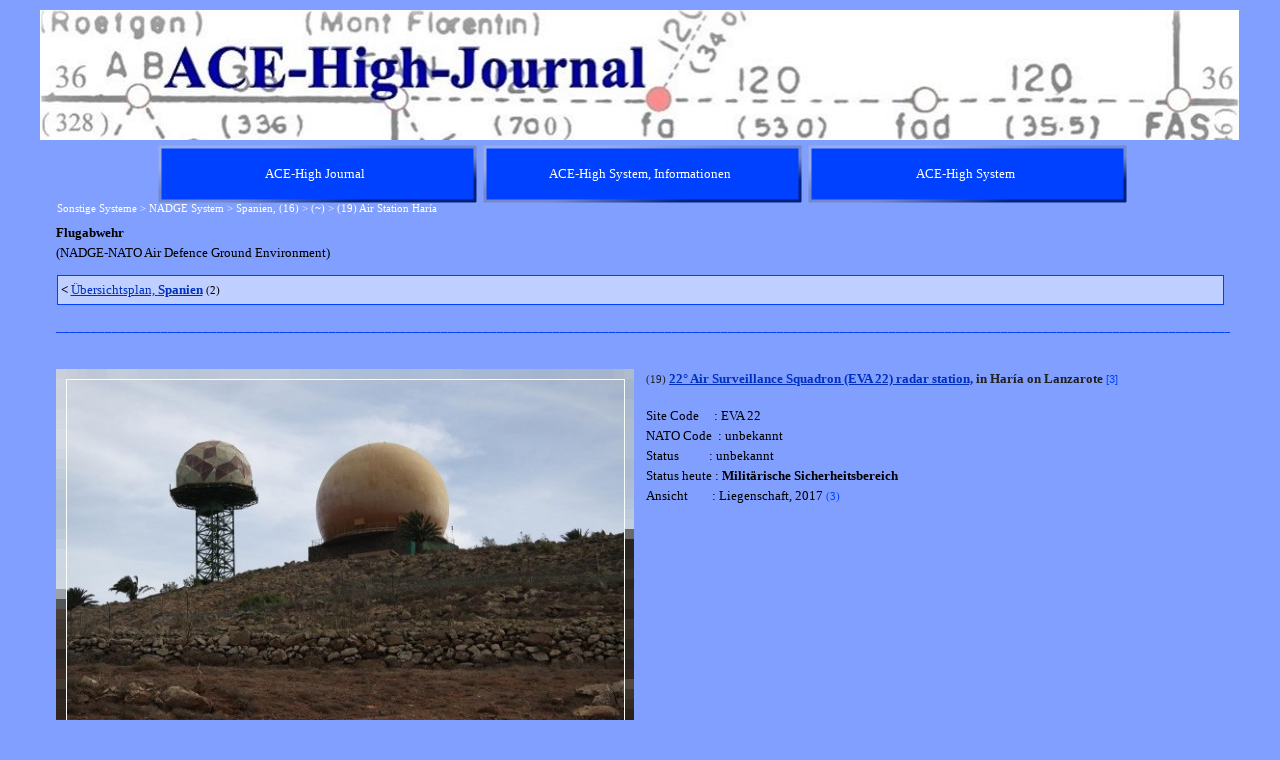

--- FILE ---
content_type: text/html
request_url: https://ace-high-journal.eu/-19--air-station-haria.html
body_size: 12691
content:
<!DOCTYPE html><!-- HTML5 -->
<html prefix="og: http://ogp.me/ns#" lang="de-DE" dir="ltr">
	<head>
		<title>(19) Air Station Haría - ACE-High-Journal</title>
		<meta charset="utf-8" />
		<!--[if IE]><meta http-equiv="ImageToolbar" content="False" /><![endif]-->
		<meta name="author" content="GRP" />
		<meta name="generator" content="Incomedia WebSite X5 Evolution 13.1.8.23 - www.websitex5.com" />
		<meta property="og:image" content="http://www.ace-high-journal.eu/favImage.png" />
		<meta property="og:image:type" content="image/png">
		<meta property="og:image:width" content="1200">
		<meta property="og:image:height" content="188">
		<meta name="viewport" content="width=1200" />
		
		<link rel="stylesheet" type="text/css" href="style/reset.css?13-1-8-23" media="screen,print" />
		<link rel="stylesheet" type="text/css" href="style/print.css?13-1-8-23" media="print" />
		<link rel="stylesheet" type="text/css" href="style/style.css?13-1-8-23" media="screen,print" />
		<link rel="stylesheet" type="text/css" href="style/template.css?13-1-8-23" media="screen" />
		<link rel="stylesheet" type="text/css" href="style/menu.css?13-1-8-23" media="screen" />
		<link rel="stylesheet" type="text/css" href="pcss/-19--air-station-haria.css?13-1-8-23-639055688729834588" media="screen,print" />
		<script type="text/javascript" src="res/jquery.js?13-1-8-23"></script>
		<script type="text/javascript" src="res/x5engine.js?13-1-8-23" data-files-version="13-1-8-23"></script>
		<script type="text/javascript">
			window.onload = function(){ checkBrowserCompatibility('Der von Ihnen verwendete Browser unterstützt nicht die die Funktionen, die für die Anzeige dieser Website benötigt werden.','Der von Ihnen verwendete Browser unterstützt möglicherweise nicht die die Funktionen, die für die Anzeige dieser Website benötigt werden.','[1]Browser aktualisieren[/1] oder [2]Vorgang fortsetzen[/2].','http://outdatedbrowser.com/'); };
			x5engine.utils.currentPagePath = '-19--air-station-haria.html';
			x5engine.boot.push(function () { x5engine.imPageToTop.initializeButton({}); });
		</script>
		
	</head>
	<body>
		<div id="imHeaderBg"></div>
		<div id="imFooterBg"></div>
		<div id="imPage">
			<div id="imHeader">
				<h1 class="imHidden">(19) Air Station Haría - ACE-High-Journal</h1>
				<div id="imHeaderObjects"><div id="imHeader_imObjectImage_01_wrapper" class="template-object-wrapper"><div id="imHeader_imCell_1" class="" > <div id="imHeader_imCellStyleGraphics_1"></div><div id="imHeader_imCellStyle_1" ><img id="imHeader_imObjectImage_01" src="images/new_Logo_D80.5--Copy-.jpg" title="" alt="" /></div></div></div></div>
			</div>
			<a class="imHidden" href="#imGoToCont" title="Überspringen Sie das Hauptmenü">Direkt zum Seiteninhalt</a>
			<a id="imGoToMenu"></a><p class="imHidden">Hauptmenü:</p>
			<div id="imMnMnContainer">
				<div id="imMnMnGraphics"></div>
				<div id="imMnMn" class="auto main-menu">
					<div class="hamburger-site-background menu-mobile-hidden"></div><div class="hamburger-button"><div><div><div class="hamburger-bar"></div><div class="hamburger-bar"></div><div class="hamburger-bar"></div></div></div></div><div class="hamburger-menu-background-container"><div class="hamburger-menu-background menu-mobile-hidden"><div class="hamburger-menu-close-button"><span>&times;</span></div></div></div>
				<ul class="auto menu-mobile-hidden">
					<li id="imMnMnNode0" class=" imPage">
						<a href="index.html">
							<span class="imMnMnFirstBg">
								<span class="imMnMnTxt"><span class="imMnMnImg"></span><span class="imMnMnTextLabel">ACE-High Journal</span></span>
							</span>
						</a>
					</li><li id="imMnMnNode9" class=" imLevel">
						<span class="imMnMnFirstBg">
							<span class="imMnMnLevelImg"></span><span class="imMnMnTxt"><span class="imMnMnImg"></span><span class="imMnMnTextLabel">ACE-High System, Informationen</span></span>
						</span>
				<ul class="auto">
					<li id="imMnMnNode2722" class="imMnMnFirst imPage">
						<a href="ace-high-journal,-startseite.html">
							<span class="imMnMnBorder">
								<span class="imMnMnTxt"><span class="imMnMnImg"></span><span class="imMnMnTextLabel">ACE-High Journal, Startseite</span></span>
							</span>
						</a>
					</li><li id="imMnMnNode2771" class="imMnMnMiddle imLevel">
						<span class="imMnMnBorder">
							<span class="imMnMnLevelImg"></span><span class="imMnMnTxt"><span class="imMnMnImg"></span><span class="imMnMnTextLabel">Der Kalte Krieg</span></span>
						</span>
				<ul class="auto">
					<li id="imMnMnNode2758" class=" imPage">
						<a href="der-kalte-krieg.html">
							<span class="imMnMnBorder">
								<span class="imMnMnTxt"><span class="imMnMnImg"></span><span class="imMnMnTextLabel">Der Kalte Krieg</span></span>
							</span>
						</a>
					</li></ul></li>
				<li id="imMnMnNode8" class="imMnMnMiddle imPage">
						<a href="ace-high-network.html">
							<span class="imMnMnBorder">
								<span class="imMnMnTxt"><span class="imMnMnImg"></span><span class="imMnMnTextLabel">ACE-High Network</span></span>
							</span>
						</a>
					</li><li id="imMnMnNode1021" class="imMnMnMiddle imPage">
						<a href="ace-high-network-france,-die-geschichte.html">
							<span class="imMnMnBorder">
								<span class="imMnMnTxt"><span class="imMnMnImg"></span><span class="imMnMnTextLabel">ACE-High Network France, die Geschichte</span></span>
							</span>
						</a>
					</li><li id="imMnMnNode1147" class="imMnMnMiddle imPage">
						<a href="ace-high-station-feldberg,-ein-zeitdokument.html">
							<span class="imMnMnBorder">
								<span class="imMnMnTxt"><span class="imMnMnImg"></span><span class="imMnMnTextLabel">ACE-High Station Feldberg, ein Zeitdokument</span></span>
							</span>
						</a>
					</li><li id="imMnMnNode1148" class="imMnMnMiddle imPage">
						<a href="ace-high-station-feldberg,-karlsruhe-2.tes-meeting.html">
							<span class="imMnMnBorder">
								<span class="imMnMnTxt"><span class="imMnMnImg"></span><span class="imMnMnTextLabel">ACE-High Station Feldberg, Karlsruhe 2.tes Meeting</span></span>
							</span>
						</a>
					</li><li id="imMnMnNode1491" class="imMnMnMiddle imLevel">
						<span class="imMnMnBorder">
							<span class="imMnMnLevelImg"></span><span class="imMnMnTxt"><span class="imMnMnImg"></span><span class="imMnMnTextLabel">NATO Kommunikation</span></span>
						</span>
				<ul class="auto">
					<li id="imMnMnNode1361" class="imMnMnFirst imPage">
						<a href="cemetery-network.html">
							<span class="imMnMnBorder">
								<span class="imMnMnTxt"><span class="imMnMnImg"></span><span class="imMnMnTextLabel">Cemetery Network</span></span>
							</span>
						</a>
					</li><li id="imMnMnNode3059" class="imMnMnMiddle imPage">
						<a href="cip-67.html">
							<span class="imMnMnBorder">
								<span class="imMnMnTxt"><span class="imMnMnImg"></span><span class="imMnMnTextLabel">CIP 67</span></span>
							</span>
						</a>
					</li><li id="imMnMnNode1724" class="imMnMnMiddle imPage">
						<a href="cronos-.html">
							<span class="imMnMnBorder">
								<span class="imMnMnTxt"><span class="imMnMnImg"></span><span class="imMnMnTextLabel">Cronos </span></span>
							</span>
						</a>
					</li><li id="imMnMnNode3033" class="imMnMnMiddle imPage">
						<a href="dcs.html">
							<span class="imMnMnBorder">
								<span class="imMnMnTxt"><span class="imMnMnImg"></span><span class="imMnMnTextLabel">DCS</span></span>
							</span>
						</a>
					</li><li id="imMnMnNode1740" class="imMnMnMiddle imPage">
						<a href="double-jump-.html">
							<span class="imMnMnBorder">
								<span class="imMnMnTxt"><span class="imMnMnImg"></span><span class="imMnMnTextLabel">Double Jump </span></span>
							</span>
						</a>
					</li><li id="imMnMnNode1719" class="imMnMnMiddle imPage">
						<a href="jocas-.html">
							<span class="imMnMnBorder">
								<span class="imMnMnTxt"><span class="imMnMnImg"></span><span class="imMnMnTextLabel">Jocas </span></span>
							</span>
						</a>
					</li><li id="imMnMnNode3029" class="imMnMnMiddle imLevel">
						<span class="imMnMnBorder">
							<span class="imMnMnLevelImg"></span><span class="imMnMnTxt"><span class="imMnMnImg"></span><span class="imMnMnTextLabel">NICS</span></span>
						</span>
				<ul class="auto">
					<li id="imMnMnNode3019" class="imMnMnFirst imPage">
						<a href="nics.html">
							<span class="imMnMnBorder">
								<span class="imMnMnTxt"><span class="imMnMnImg"></span><span class="imMnMnTextLabel">NICS</span></span>
							</span>
						</a>
					</li><li id="imMnMnNode1718" class="imMnMnMiddle imPage">
						<a href="ace-high-.html">
							<span class="imMnMnBorder">
								<span class="imMnMnTxt"><span class="imMnMnImg"></span><span class="imMnMnTextLabel">ACE-High </span></span>
							</span>
						</a>
					</li><li id="imMnMnNode3058" class="imMnMnMiddle imPage">
						<a href="satcom.html">
							<span class="imMnMnBorder">
								<span class="imMnMnTxt"><span class="imMnMnImg"></span><span class="imMnMnTextLabel">SatCom</span></span>
							</span>
						</a>
					</li><li id="imMnMnNode3091" class="imMnMnMiddle imPage">
						<a href="scars-.html">
							<span class="imMnMnBorder">
								<span class="imMnMnTxt"><span class="imMnMnImg"></span><span class="imMnMnTextLabel">SCARS </span></span>
							</span>
						</a>
					</li><li id="imMnMnNode1723" class="imMnMnMiddle imPage">
						<a href="ivsn-.html">
							<span class="imMnMnBorder">
								<span class="imMnMnTxt"><span class="imMnMnImg"></span><span class="imMnMnTextLabel">IVSN </span></span>
							</span>
						</a>
					</li><li id="imMnMnNode3020" class="imMnMnMiddle imPage">
						<a href="ptt.html">
							<span class="imMnMnBorder">
								<span class="imMnMnTxt"><span class="imMnMnImg"></span><span class="imMnMnTextLabel">PTT</span></span>
							</span>
						</a>
					</li><li id="imMnMnNode1490" class="imMnMnLast imPage">
						<a href="tare-.html">
							<span class="imMnMnBorder">
								<span class="imMnMnTxt"><span class="imMnMnImg"></span><span class="imMnMnTextLabel">Tare </span></span>
							</span>
						</a>
					</li></ul></li>
				<li id="imMnMnNode3031" class="imMnMnMiddle imLevel">
						<span class="imMnMnBorder">
							<span class="imMnMnLevelImg"></span><span class="imMnMnTxt"><span class="imMnMnImg"></span><span class="imMnMnTextLabel">Last talk</span></span>
						</span>
				<ul class="auto">
					<li id="imMnMnNode3032" class="imMnMnFirst imPage">
						<a href="bright-down.html">
							<span class="imMnMnBorder">
								<span class="imMnMnTxt"><span class="imMnMnImg"></span><span class="imMnMnTextLabel">Bright down</span></span>
							</span>
						</a>
					</li><li id="imMnMnNode1276" class="imMnMnMiddle imPage">
						<a href="last-talk.html">
							<span class="imMnMnBorder">
								<span class="imMnMnTxt"><span class="imMnMnImg"></span><span class="imMnMnTextLabel">Last talk</span></span>
							</span>
						</a>
					</li><li id="imMnMnNode2807" class="imMnMnLast imPage">
						<a href="regency-network.html">
							<span class="imMnMnBorder">
								<span class="imMnMnTxt"><span class="imMnMnImg"></span><span class="imMnMnTextLabel">Regency Network</span></span>
							</span>
						</a>
					</li></ul></li>
				<li id="imMnMnNode3024" class="imMnMnLast imLevel">
						<span class="imMnMnBorder">
							<span class="imMnMnLevelImg"></span><span class="imMnMnTxt"><span class="imMnMnImg"></span><span class="imMnMnTextLabel">Nationale Systeme</span></span>
						</span>
				<ul class="auto">
					<li id="imMnMnNode3067" class="imMnMnFirst imPage">
						<a href="autovon---490-l--usa-.html">
							<span class="imMnMnBorder">
								<span class="imMnMnTxt"><span class="imMnMnImg"></span><span class="imMnMnTextLabel">AUTOVON / 490-L (USA)</span></span>
							</span>
						</a>
					</li><li id="imMnMnNode3026" class="imMnMnMiddle imPage">
						<a href="bemilcom--belgien-.html">
							<span class="imMnMnBorder">
								<span class="imMnMnTxt"><span class="imMnMnImg"></span><span class="imMnMnTextLabel">BEMILCOM (Belgien)</span></span>
							</span>
						</a>
					</li><li id="imMnMnNode3025" class="imMnMnMiddle imPage">
						<a href="ascon--niederlande-.html">
							<span class="imMnMnBorder">
								<span class="imMnMnTxt"><span class="imMnMnImg"></span><span class="imMnMnTextLabel">ASCON (Niederlande)</span></span>
							</span>
						</a>
					</li><li id="imMnMnNode3028" class="imMnMnMiddle imPage">
						<a href="nafin--niederlande-.html">
							<span class="imMnMnBorder">
								<span class="imMnMnTxt"><span class="imMnMnImg"></span><span class="imMnMnTextLabel">NAFIN (Niederlande)</span></span>
							</span>
						</a>
					</li><li id="imMnMnNode3027" class="imMnMnMiddle imPage">
						<a href="ditsn--italien-.html">
							<span class="imMnMnBorder">
								<span class="imMnMnTxt"><span class="imMnMnImg"></span><span class="imMnMnTextLabel">DITSN (Italien)</span></span>
							</span>
						</a>
					</li><li id="imMnMnNode3034" class="imMnMnMiddle imPage">
						<a href="ptt--italien-.html">
							<span class="imMnMnBorder">
								<span class="imMnMnTxt"><span class="imMnMnImg"></span><span class="imMnMnTextLabel">PTT (Italien)</span></span>
							</span>
						</a>
					</li><li id="imMnMnNode3030" class="imMnMnMiddle imPage">
						<a href="ntts--italien-.html">
							<span class="imMnMnBorder">
								<span class="imMnMnTxt"><span class="imMnMnImg"></span><span class="imMnMnTextLabel">NTTS (Italien)</span></span>
							</span>
						</a>
					</li><li id="imMnMnNode3022" class="imMnMnMiddle imPage">
						<a href="114f--italien-.html">
							<span class="imMnMnBorder">
								<span class="imMnMnTxt"><span class="imMnMnImg"></span><span class="imMnMnTextLabel">114F (Italien)</span></span>
							</span>
						</a>
					</li><li id="imMnMnNode3021" class="imMnMnMiddle imPage">
						<a href="305--italien-.html">
							<span class="imMnMnBorder">
								<span class="imMnMnTxt"><span class="imMnMnImg"></span><span class="imMnMnTextLabel">305 (Italien)</span></span>
							</span>
						</a>
					</li><li id="imMnMnNode3035" class="imMnMnLast imPage">
						<a href="starrnet--uk-.html">
							<span class="imMnMnBorder">
								<span class="imMnMnTxt"><span class="imMnMnImg"></span><span class="imMnMnTextLabel">Starrnet (UK)</span></span>
							</span>
						</a>
					</li></ul></li>
				</ul></li>
				<li id="imMnMnNode10" class="imMnMnMiddle imPage">
						<a href="nato-struktur.html">
							<span class="imMnMnBorder">
								<span class="imMnMnTxt"><span class="imMnMnImg"></span><span class="imMnMnTextLabel">NATO Struktur</span></span>
							</span>
						</a>
					</li><li id="imMnMnNode266" class="imMnMnMiddle imLevel">
						<span class="imMnMnBorder">
							<span class="imMnMnLevelImg"></span><span class="imMnMnTxt"><span class="imMnMnImg"></span><span class="imMnMnTextLabel">Linienführung</span></span>
						</span>
				<ul class="auto">
					<li id="imMnMnNode11" class="imMnMnFirst imPage">
						<a href="linienplan-von-1956--hot-line-project-.html">
							<span class="imMnMnBorder">
								<span class="imMnMnTxt"><span class="imMnMnImg"></span><span class="imMnMnTextLabel">Linienplan von 1956 (Hot Line Project)</span></span>
							</span>
						</a>
					</li><li id="imMnMnNode14" class="imMnMnMiddle imPage">
						<a href="linienplan-von-1959.html">
							<span class="imMnMnBorder">
								<span class="imMnMnTxt"><span class="imMnMnImg"></span><span class="imMnMnTextLabel">Linienplan von 1959</span></span>
							</span>
						</a>
					</li><li id="imMnMnNode1710" class="imMnMnMiddle imPage">
						<a href="linienplan-von-1960.html">
							<span class="imMnMnBorder">
								<span class="imMnMnTxt"><span class="imMnMnImg"></span><span class="imMnMnTextLabel">Linienplan von 1960</span></span>
							</span>
						</a>
					</li><li id="imMnMnNode1729" class="imMnMnMiddle imPage">
						<a href="linienplan-von-1967.html">
							<span class="imMnMnBorder">
								<span class="imMnMnTxt"><span class="imMnMnImg"></span><span class="imMnMnTextLabel">Linienplan von 1967</span></span>
							</span>
						</a>
					</li><li id="imMnMnNode1024" class="imMnMnMiddle imPage">
						<a href="linienplan-von-1968.html">
							<span class="imMnMnBorder">
								<span class="imMnMnTxt"><span class="imMnMnImg"></span><span class="imMnMnTextLabel">Linienplan von 1968</span></span>
							</span>
						</a>
					</li><li id="imMnMnNode1176" class="imMnMnMiddle imPage">
						<a href="linienplan-von-1973.html">
							<span class="imMnMnBorder">
								<span class="imMnMnTxt"><span class="imMnMnImg"></span><span class="imMnMnTextLabel">Linienplan von 1973</span></span>
							</span>
						</a>
					</li><li id="imMnMnNode69" class="imMnMnMiddle imPage">
						<a href="linienplan-von-1976.html">
							<span class="imMnMnBorder">
								<span class="imMnMnTxt"><span class="imMnMnImg"></span><span class="imMnMnTextLabel">Linienplan von 1976</span></span>
							</span>
						</a>
					</li><li id="imMnMnNode12" class="imMnMnMiddle imPage">
						<a href="normal-route--main-route-.html">
							<span class="imMnMnBorder">
								<span class="imMnMnTxt"><span class="imMnMnImg"></span><span class="imMnMnTextLabel">Normal Route (Main Route)</span></span>
							</span>
						</a>
					</li><li id="imMnMnNode16" class="imMnMnMiddle imPage">
						<a href="relocation-route.html">
							<span class="imMnMnBorder">
								<span class="imMnMnTxt"><span class="imMnMnImg"></span><span class="imMnMnTextLabel">Relocation Route</span></span>
							</span>
						</a>
					</li><li id="imMnMnNode46" class="imMnMnMiddle imPage">
						<a href="alternate-route.html">
							<span class="imMnMnBorder">
								<span class="imMnMnTxt"><span class="imMnMnImg"></span><span class="imMnMnTextLabel">Alternate Route</span></span>
							</span>
						</a>
					</li><li id="imMnMnNode13" class="imMnMnLast imPage">
						<a href="tail-route.html">
							<span class="imMnMnBorder">
								<span class="imMnMnTxt"><span class="imMnMnImg"></span><span class="imMnMnTextLabel">Tail Route</span></span>
							</span>
						</a>
					</li></ul></li>
				<li id="imMnMnNode1492" class="imMnMnMiddle imLevel">
						<span class="imMnMnBorder">
							<span class="imMnMnLevelImg"></span><span class="imMnMnTxt"><span class="imMnMnImg"></span><span class="imMnMnTextLabel">Technik</span></span>
						</span>
				<ul class="auto">
					<li id="imMnMnNode48" class="imMnMnFirst imPage">
						<a href="technik,-innenbereich.html">
							<span class="imMnMnBorder">
								<span class="imMnMnTxt"><span class="imMnMnImg"></span><span class="imMnMnTextLabel">Technik, Innenbereich</span></span>
							</span>
						</a>
					</li><li id="imMnMnNode49" class="imMnMnMiddle imPage">
						<a href="technik,-aussenbereich.html">
							<span class="imMnMnBorder">
								<span class="imMnMnTxt"><span class="imMnMnImg"></span><span class="imMnMnTextLabel">Technik, Aussenbereich</span></span>
							</span>
						</a>
					</li><li id="imMnMnNode50" class="imMnMnMiddle imPage">
						<a href="technik,-komponenten.html">
							<span class="imMnMnBorder">
								<span class="imMnMnTxt"><span class="imMnMnImg"></span><span class="imMnMnTextLabel">Technik, Komponenten</span></span>
							</span>
						</a>
					</li><li id="imMnMnNode1726" class="imMnMnMiddle imLevel">
						<span class="imMnMnBorder">
							<span class="imMnMnLevelImg"></span><span class="imMnMnTxt"><span class="imMnMnImg"></span><span class="imMnMnTextLabel">Formblatt</span></span>
						</span>
				<ul class="auto">
					<li id="imMnMnNode1725" class=" imPage">
						<a href="formblatt,-diverse.html">
							<span class="imMnMnBorder">
								<span class="imMnMnTxt"><span class="imMnMnImg"></span><span class="imMnMnTextLabel">Formblatt, Diverse</span></span>
							</span>
						</a>
					</li></ul></li>
				<li id="imMnMnNode268" class="imMnMnMiddle imLevel">
						<span class="imMnMnBorder">
							<span class="imMnMnLevelImg"></span><span class="imMnMnTxt"><span class="imMnMnImg"></span><span class="imMnMnTextLabel">Handbücher</span></span>
						</span>
				<ul class="auto">
					<li id="imMnMnNode53" class="imMnMnFirst imPage">
						<a href="handbuch,-volume-i.html">
							<span class="imMnMnBorder">
								<span class="imMnMnTxt"><span class="imMnMnImg"></span><span class="imMnMnTextLabel">Handbuch, Volume I</span></span>
							</span>
						</a>
					</li><li id="imMnMnNode70" class="imMnMnMiddle imPage">
						<a href="handbuecher,-volume-ii.html">
							<span class="imMnMnBorder">
								<span class="imMnMnTxt"><span class="imMnMnImg"></span><span class="imMnMnTextLabel">Handbücher, Volume II</span></span>
							</span>
						</a>
					</li><li id="imMnMnNode119" class="imMnMnLast imPage">
						<a href="handbuecher,-diverse.html">
							<span class="imMnMnBorder">
								<span class="imMnMnTxt"><span class="imMnMnImg"></span><span class="imMnMnTextLabel">Handbücher, Diverse</span></span>
							</span>
						</a>
					</li></ul></li>
				<li id="imMnMnNode267" class="imMnMnMiddle imLevel">
						<span class="imMnMnBorder">
							<span class="imMnMnLevelImg"></span><span class="imMnMnTxt"><span class="imMnMnImg"></span><span class="imMnMnTextLabel">No Break Unit</span></span>
						</span>
				<ul class="auto">
					<li id="imMnMnNode3080" class="imMnMnFirst imPage">
						<a href="usv,-im-wandel-der-zeit.html">
							<span class="imMnMnBorder">
								<span class="imMnMnTxt"><span class="imMnMnImg"></span><span class="imMnMnTextLabel">USV, im Wandel der Zeit</span></span>
							</span>
						</a>
					</li><li id="imMnMnNode51" class="imMnMnMiddle imPage">
						<a href="usv,-o.h.-route.html">
							<span class="imMnMnBorder">
								<span class="imMnMnTxt"><span class="imMnMnImg"></span><span class="imMnMnTextLabel">USV, O.H. Route</span></span>
							</span>
						</a>
					</li><li id="imMnMnNode95" class="imMnMnMiddle imPage">
						<a href="usv,-l.o.s.-route.html">
							<span class="imMnMnBorder">
								<span class="imMnMnTxt"><span class="imMnMnImg"></span><span class="imMnMnTextLabel">USV, L.o.S. Route</span></span>
							</span>
						</a>
					</li><li id="imMnMnNode96" class="imMnMnLast imPage">
						<a href="usv,-alternate-route.html">
							<span class="imMnMnBorder">
								<span class="imMnMnTxt"><span class="imMnMnImg"></span><span class="imMnMnTextLabel">USV, Alternate Route</span></span>
							</span>
						</a>
					</li></ul></li>
				<li id="imMnMnNode2863" class="imMnMnMiddle imLevel">
						<span class="imMnMnBorder">
							<span class="imMnMnLevelImg"></span><span class="imMnMnTxt"><span class="imMnMnImg"></span><span class="imMnMnTextLabel">Personal</span></span>
						</span>
				<ul class="auto">
					<li id="imMnMnNode2864" class=" imPage">
						<a href="personal.html">
							<span class="imMnMnBorder">
								<span class="imMnMnTxt"><span class="imMnMnImg"></span><span class="imMnMnTextLabel">Personal</span></span>
							</span>
						</a>
					</li></ul></li>
				<li id="imMnMnNode1727" class="imMnMnMiddle imLevel">
						<span class="imMnMnBorder">
							<span class="imMnMnLevelImg"></span><span class="imMnMnTxt"><span class="imMnMnImg"></span><span class="imMnMnTextLabel">Warnungen</span></span>
						</span>
				<ul class="auto">
					<li id="imMnMnNode1728" class=" imPage">
						<a href="warnungen,-hinweise.html">
							<span class="imMnMnBorder">
								<span class="imMnMnTxt"><span class="imMnMnImg"></span><span class="imMnMnTextLabel">Warnungen, Hinweise</span></span>
							</span>
						</a>
					</li></ul></li>
				<li id="imMnMnNode1493" class="imMnMnLast imLevel">
						<span class="imMnMnBorder">
							<span class="imMnMnLevelImg"></span><span class="imMnMnTxt"><span class="imMnMnImg"></span><span class="imMnMnTextLabel">Zeichnungen</span></span>
						</span>
				<ul class="auto">
					<li id="imMnMnNode52" class="imMnMnFirst imPage">
						<a href="handbuch,-volume-i,-zeichnungen.html">
							<span class="imMnMnBorder">
								<span class="imMnMnTxt"><span class="imMnMnImg"></span><span class="imMnMnTextLabel">Handbuch, Volume I, Zeichnungen</span></span>
							</span>
						</a>
					</li><li id="imMnMnNode1315" class="imMnMnLast imPage">
						<a href="zeichnungen,-diverse.html">
							<span class="imMnMnBorder">
								<span class="imMnMnTxt"><span class="imMnMnImg"></span><span class="imMnMnTextLabel">Zeichnungen, Diverse</span></span>
							</span>
						</a>
					</li></ul></li>
				</ul></li>
				<li id="imMnMnNode3125" class="imMnMnMiddle imLevel">
						<span class="imMnMnBorder">
							<span class="imMnMnLevelImg"></span><span class="imMnMnTxt"><span class="imMnMnImg"></span><span class="imMnMnTextLabel">Siehe auch ...</span></span>
						</span>
				<ul class="auto">
					<li id="imMnMnNode3126" class=" imPage">
						<a href="siehe-auch-....html">
							<span class="imMnMnBorder">
								<span class="imMnMnTxt"><span class="imMnMnImg"></span><span class="imMnMnTextLabel">Siehe auch ...</span></span>
							</span>
						</a>
					</li></ul></li>
				<li id="imMnMnNode3139" class="imMnMnMiddle imLevel">
						<span class="imMnMnBorder">
							<span class="imMnMnLevelImg"></span><span class="imMnMnTxt"><span class="imMnMnImg"></span><span class="imMnMnTextLabel">Rückblick</span></span>
						</span>
				<ul class="auto">
					<li id="imMnMnNode3140" class=" imPage">
						<a href="rueckblick.html">
							<span class="imMnMnBorder">
								<span class="imMnMnTxt"><span class="imMnMnImg"></span><span class="imMnMnTextLabel">Rückblick</span></span>
							</span>
						</a>
					</li></ul></li>
				<li id="imMnMnNode3127" class="imMnMnMiddle imLevel">
						<span class="imMnMnBorder">
							<span class="imMnMnLevelImg"></span><span class="imMnMnTxt"><span class="imMnMnImg"></span><span class="imMnMnTextLabel">News</span></span>
						</span>
				<ul class="auto">
					<li id="imMnMnNode3128" class=" imPage">
						<a href="news.html">
							<span class="imMnMnBorder">
								<span class="imMnMnTxt"><span class="imMnMnImg"></span><span class="imMnMnTextLabel">News</span></span>
							</span>
						</a>
					</li></ul></li>
				<li id="imMnMnNode98" class="imMnMnLast imPage">
						<a href="impressum.html">
							<span class="imMnMnBorder">
								<span class="imMnMnTxt"><span class="imMnMnImg"></span><span class="imMnMnTextLabel">Impressum</span></span>
							</span>
						</a>
					</li></ul></li>
				<li id="imMnMnNode194" class=" imLevel">
						<span class="imMnMnFirstBg">
							<span class="imMnMnLevelImg"></span><span class="imMnMnTxt"><span class="imMnMnImg"></span><span class="imMnMnTextLabel">ACE-High System</span></span>
						</span>
				<ul class="auto">
					<li id="imMnMnNode3081" class="imMnMnFirst imPage">
						<a href="uebersicht-seite,-ace-high-system.html">
							<span class="imMnMnBorder">
								<span class="imMnMnTxt"><span class="imMnMnImg"></span><span class="imMnMnTextLabel">Übersicht Seite, ACE-High System</span></span>
							</span>
						</a>
					</li><li id="imMnMnNode2332" class="imMnMnMiddle imPage">
						<a href="info-seite,-ace-high-system.html">
							<span class="imMnMnBorder">
								<span class="imMnMnTxt"><span class="imMnMnImg"></span><span class="imMnMnTextLabel">Info Seite, ACE-High System</span></span>
							</span>
						</a>
					</li><li id="imMnMnNode38" class="imMnMnMiddle imLevel">
						<span class="imMnMnBorder">
							<span class="imMnMnLevelImg"></span><span class="imMnMnTxt"><span class="imMnMnImg"></span><span class="imMnMnTextLabel">Bereich, ACCHAN</span></span>
						</span>
				<ul class="auto">
					<li id="imMnMnNode39" class=" imLevel">
						<span class="imMnMnBorder">
							<span class="imMnMnLevelImg"></span><span class="imMnMnTxt"><span class="imMnMnImg"></span><span class="imMnMnTextLabel">England</span></span>
						</span>
				<ul class="auto">
					<li id="imMnMnNode629" class="imMnMnFirst imPage">
						<a href="info-seite,-acchan.html">
							<span class="imMnMnBorder">
								<span class="imMnMnTxt"><span class="imMnMnImg"></span><span class="imMnMnTextLabel">Info Seite, ACCHAN</span></span>
							</span>
						</a>
					</li><li id="imMnMnNode1838" class="imMnMnMiddle imLevel">
						<span class="imMnMnBorder">
							<span class="imMnMnLevelImg"></span><span class="imMnMnTxt"><span class="imMnMnImg"></span><span class="imMnMnTextLabel">Aberdeen</span></span>
						</span>
				<ul class="auto">
					<li id="imMnMnNode67" class=" imPage">
						<a href="aberdeen-.html">
							<span class="imMnMnBorder">
								<span class="imMnMnTxt"><span class="imMnMnImg"></span><span class="imMnMnTextLabel">Aberdeen </span></span>
							</span>
						</a>
					</li></ul></li>
				<li id="imMnMnNode1839" class="imMnMnMiddle imLevel">
						<span class="imMnMnBorder">
							<span class="imMnMnLevelImg"></span><span class="imMnMnTxt"><span class="imMnMnImg"></span><span class="imMnMnTextLabel">Aberdeen Tail</span></span>
						</span>
				<ul class="auto">
					<li id="imMnMnNode68" class=" imPage">
						<a href="aberdeen-tail.html">
							<span class="imMnMnBorder">
								<span class="imMnMnTxt"><span class="imMnMnImg"></span><span class="imMnMnTextLabel">Aberdeen Tail</span></span>
							</span>
						</a>
					</li></ul></li>
				<li id="imMnMnNode1840" class="imMnMnMiddle imLevel">
						<span class="imMnMnBorder">
							<span class="imMnMnLevelImg"></span><span class="imMnMnTxt"><span class="imMnMnImg"></span><span class="imMnMnTextLabel">Binbrook</span></span>
						</span>
				<ul class="auto">
					<li id="imMnMnNode71" class=" imPage">
						<a href="binbrook-.html">
							<span class="imMnMnBorder">
								<span class="imMnMnTxt"><span class="imMnMnImg"></span><span class="imMnMnTextLabel">Binbrook </span></span>
							</span>
						</a>
					</li></ul></li>
				<li id="imMnMnNode1841" class="imMnMnMiddle imLevel">
						<span class="imMnMnBorder">
							<span class="imMnMnLevelImg"></span><span class="imMnMnTxt"><span class="imMnMnImg"></span><span class="imMnMnTextLabel">Boulmer</span></span>
						</span>
				<ul class="auto">
					<li id="imMnMnNode72" class=" imPage">
						<a href="boulmer.html">
							<span class="imMnMnBorder">
								<span class="imMnMnTxt"><span class="imMnMnImg"></span><span class="imMnMnTextLabel">Boulmer</span></span>
							</span>
						</a>
					</li></ul></li>
				<li id="imMnMnNode1842" class="imMnMnMiddle imLevel">
						<span class="imMnMnBorder">
							<span class="imMnMnLevelImg"></span><span class="imMnMnTxt"><span class="imMnMnImg"></span><span class="imMnMnTextLabel">Faroes</span></span>
						</span>
				<ul class="auto">
					<li id="imMnMnNode73" class=" imPage">
						<a href="faroes-.html">
							<span class="imMnMnBorder">
								<span class="imMnMnTxt"><span class="imMnMnImg"></span><span class="imMnMnTextLabel">Faroes </span></span>
							</span>
						</a>
					</li></ul></li>
				<li id="imMnMnNode1843" class="imMnMnMiddle imLevel">
						<span class="imMnMnBorder">
							<span class="imMnMnLevelImg"></span><span class="imMnMnTxt"><span class="imMnMnImg"></span><span class="imMnMnTextLabel">London</span></span>
						</span>
				<ul class="auto">
					<li id="imMnMnNode74" class=" imPage">
						<a href="london.html">
							<span class="imMnMnBorder">
								<span class="imMnMnTxt"><span class="imMnMnImg"></span><span class="imMnMnTextLabel">London</span></span>
							</span>
						</a>
					</li></ul></li>
				<li id="imMnMnNode1844" class="imMnMnMiddle imLevel">
						<span class="imMnMnBorder">
							<span class="imMnMnLevelImg"></span><span class="imMnMnTxt"><span class="imMnMnImg"></span><span class="imMnMnTextLabel">London Tail</span></span>
						</span>
				<ul class="auto">
					<li id="imMnMnNode76" class=" imPage">
						<a href="london-tail-.html">
							<span class="imMnMnBorder">
								<span class="imMnMnTxt"><span class="imMnMnImg"></span><span class="imMnMnTextLabel">London Tail </span></span>
							</span>
						</a>
					</li></ul></li>
				<li id="imMnMnNode1845" class="imMnMnMiddle imLevel">
						<span class="imMnMnBorder">
							<span class="imMnMnLevelImg"></span><span class="imMnMnTxt"><span class="imMnMnImg"></span><span class="imMnMnTextLabel">London Tail Relay</span></span>
						</span>
				<ul class="auto">
					<li id="imMnMnNode75" class=" imPage">
						<a href="london-tail-relay-.html">
							<span class="imMnMnBorder">
								<span class="imMnMnTxt"><span class="imMnMnImg"></span><span class="imMnMnTextLabel">London Tail Relay </span></span>
							</span>
						</a>
					</li></ul></li>
				<li id="imMnMnNode1846" class="imMnMnMiddle imLevel">
						<span class="imMnMnBorder">
							<span class="imMnMnLevelImg"></span><span class="imMnMnTxt"><span class="imMnMnImg"></span><span class="imMnMnTextLabel">Shetlands</span></span>
						</span>
				<ul class="auto">
					<li id="imMnMnNode77" class=" imPage">
						<a href="shetlands.html">
							<span class="imMnMnBorder">
								<span class="imMnMnTxt"><span class="imMnMnImg"></span><span class="imMnMnTextLabel">Shetlands</span></span>
							</span>
						</a>
					</li></ul></li>
				<li id="imMnMnNode1847" class="imMnMnMiddle imLevel">
						<span class="imMnMnBorder">
							<span class="imMnMnLevelImg"></span><span class="imMnMnTxt"><span class="imMnMnImg"></span><span class="imMnMnTextLabel">Shetlands Tail</span></span>
						</span>
				<ul class="auto">
					<li id="imMnMnNode78" class=" imPage">
						<a href="shetlands-tail-.html">
							<span class="imMnMnBorder">
								<span class="imMnMnTxt"><span class="imMnMnImg"></span><span class="imMnMnTextLabel">Shetlands Tail </span></span>
							</span>
						</a>
					</li></ul></li>
				<li id="imMnMnNode1848" class="imMnMnLast imLevel">
						<span class="imMnMnBorder">
							<span class="imMnMnLevelImg"></span><span class="imMnMnTxt"><span class="imMnMnImg"></span><span class="imMnMnTextLabel">Shetlands Tail Relay</span></span>
						</span>
				<ul class="auto">
					<li id="imMnMnNode79" class=" imPage">
						<a href="shetlands-tail-relay.html">
							<span class="imMnMnBorder">
								<span class="imMnMnTxt"><span class="imMnMnImg"></span><span class="imMnMnTextLabel">Shetlands Tail Relay</span></span>
							</span>
						</a>
					</li></ul></li>
				</ul></li>
				</ul></li>
				<li id="imMnMnNode40" class="imMnMnMiddle imLevel">
						<span class="imMnMnBorder">
							<span class="imMnMnLevelImg"></span><span class="imMnMnTxt"><span class="imMnMnImg"></span><span class="imMnMnTextLabel">Bereich, AFNORTH</span></span>
						</span>
				<ul class="auto">
					<li id="imMnMnNode54" class="imMnMnFirst imLevel">
						<span class="imMnMnBorder">
							<span class="imMnMnLevelImg"></span><span class="imMnMnTxt"><span class="imMnMnImg"></span><span class="imMnMnTextLabel">Dänemark</span></span>
						</span>
				<ul class="auto">
					<li id="imMnMnNode630" class="imMnMnFirst imPage">
						<a href="info-seite,-afnorth.html">
							<span class="imMnMnBorder">
								<span class="imMnMnTxt"><span class="imMnMnImg"></span><span class="imMnMnTextLabel">Info Seite, AFNORTH</span></span>
							</span>
						</a>
					</li><li id="imMnMnNode1823" class="imMnMnMiddle imLevel">
						<span class="imMnMnBorder">
							<span class="imMnMnLevelImg"></span><span class="imMnMnTxt"><span class="imMnMnImg"></span><span class="imMnMnTextLabel">Kollemorten</span></span>
						</span>
				<ul class="auto">
					<li id="imMnMnNode56" class=" imPage">
						<a href="kollemorten.html">
							<span class="imMnMnBorder">
								<span class="imMnMnTxt"><span class="imMnMnImg"></span><span class="imMnMnTextLabel">Kollemorten</span></span>
							</span>
						</a>
					</li></ul></li>
				<li id="imMnMnNode1824" class="imMnMnLast imLevel">
						<span class="imMnMnBorder">
							<span class="imMnMnLevelImg"></span><span class="imMnMnTxt"><span class="imMnMnImg"></span><span class="imMnMnTextLabel">Lundebakke</span></span>
						</span>
				<ul class="auto">
					<li id="imMnMnNode57" class=" imPage">
						<a href="lundebakke.html">
							<span class="imMnMnBorder">
								<span class="imMnMnTxt"><span class="imMnMnImg"></span><span class="imMnMnTextLabel">Lundebakke</span></span>
							</span>
						</a>
					</li></ul></li>
				</ul></li>
				<li id="imMnMnNode55" class="imMnMnLast imLevel">
						<span class="imMnMnBorder">
							<span class="imMnMnLevelImg"></span><span class="imMnMnTxt"><span class="imMnMnImg"></span><span class="imMnMnTextLabel">Norwegen</span></span>
						</span>
				<ul class="auto">
					<li id="imMnMnNode631" class="imMnMnFirst imPage">
						<a href="info-seite,-afnorth-1.html">
							<span class="imMnMnBorder">
								<span class="imMnMnTxt"><span class="imMnMnImg"></span><span class="imMnMnTextLabel">Info Seite, AFNORTH</span></span>
							</span>
						</a>
					</li><li id="imMnMnNode1730" class="imMnMnMiddle imPage">
						<a href="konferenz,-afnorth.html">
							<span class="imMnMnBorder">
								<span class="imMnMnTxt"><span class="imMnMnImg"></span><span class="imMnMnTextLabel">Konferenz, AFNORTH</span></span>
							</span>
						</a>
					</li><li id="imMnMnNode1825" class="imMnMnMiddle imLevel">
						<span class="imMnMnBorder">
							<span class="imMnMnLevelImg"></span><span class="imMnMnTxt"><span class="imMnMnImg"></span><span class="imMnMnTextLabel">Bodø</span></span>
						</span>
				<ul class="auto">
					<li id="imMnMnNode58" class=" imPage">
						<a href="bodo.html">
							<span class="imMnMnBorder">
								<span class="imMnMnTxt"><span class="imMnMnImg"></span><span class="imMnMnTextLabel">Bodø</span></span>
							</span>
						</a>
					</li></ul></li>
				<li id="imMnMnNode1826" class="imMnMnMiddle imLevel">
						<span class="imMnMnBorder">
							<span class="imMnMnLevelImg"></span><span class="imMnMnTxt"><span class="imMnMnImg"></span><span class="imMnMnTextLabel">Bodø Tail</span></span>
						</span>
				<ul class="auto">
					<li id="imMnMnNode132" class=" imPage">
						<a href="bodo-tail.html">
							<span class="imMnMnBorder">
								<span class="imMnMnTxt"><span class="imMnMnImg"></span><span class="imMnMnTextLabel">Bodø Tail</span></span>
							</span>
						</a>
					</li></ul></li>
				<li id="imMnMnNode1827" class="imMnMnMiddle imLevel">
						<span class="imMnMnBorder">
							<span class="imMnMnLevelImg"></span><span class="imMnMnTxt"><span class="imMnMnImg"></span><span class="imMnMnTextLabel">Kolsås</span></span>
						</span>
				<ul class="auto">
					<li id="imMnMnNode133" class=" imPage">
						<a href="kolsas.html">
							<span class="imMnMnBorder">
								<span class="imMnMnTxt"><span class="imMnMnImg"></span><span class="imMnMnTextLabel">Kolsås</span></span>
							</span>
						</a>
					</li></ul></li>
				<li id="imMnMnNode1828" class="imMnMnMiddle imLevel">
						<span class="imMnMnBorder">
							<span class="imMnMnLevelImg"></span><span class="imMnMnTxt"><span class="imMnMnImg"></span><span class="imMnMnTextLabel">Høggumpen </span></span>
						</span>
				<ul class="auto">
					<li id="imMnMnNode59" class=" imPage">
						<a href="hoggumpen.html">
							<span class="imMnMnBorder">
								<span class="imMnMnTxt"><span class="imMnMnImg"></span><span class="imMnMnTextLabel">Høggumpen</span></span>
							</span>
						</a>
					</li></ul></li>
				<li id="imMnMnNode1829" class="imMnMnMiddle imLevel">
						<span class="imMnMnBorder">
							<span class="imMnMnLevelImg"></span><span class="imMnMnTxt"><span class="imMnMnImg"></span><span class="imMnMnTextLabel">Kristiansand</span></span>
						</span>
				<ul class="auto">
					<li id="imMnMnNode134" class=" imPage">
						<a href="kristiansand.html">
							<span class="imMnMnBorder">
								<span class="imMnMnTxt"><span class="imMnMnImg"></span><span class="imMnMnTextLabel">Kristiansand</span></span>
							</span>
						</a>
					</li></ul></li>
				<li id="imMnMnNode1830" class="imMnMnMiddle imLevel">
						<span class="imMnMnBorder">
							<span class="imMnMnLevelImg"></span><span class="imMnMnTxt"><span class="imMnMnImg"></span><span class="imMnMnTextLabel">Lysenut</span></span>
						</span>
				<ul class="auto">
					<li id="imMnMnNode135" class=" imPage">
						<a href="lysenut.html">
							<span class="imMnMnBorder">
								<span class="imMnMnTxt"><span class="imMnMnImg"></span><span class="imMnMnTextLabel">Lysenut</span></span>
							</span>
						</a>
					</li></ul></li>
				<li id="imMnMnNode1831" class="imMnMnMiddle imLevel">
						<span class="imMnMnBorder">
							<span class="imMnMnLevelImg"></span><span class="imMnMnTxt"><span class="imMnMnImg"></span><span class="imMnMnTextLabel">Mågerø</span></span>
						</span>
				<ul class="auto">
					<li id="imMnMnNode136" class=" imPage">
						<a href="magero.html">
							<span class="imMnMnBorder">
								<span class="imMnMnTxt"><span class="imMnMnImg"></span><span class="imMnMnTextLabel">Mågerø</span></span>
							</span>
						</a>
					</li></ul></li>
				<li id="imMnMnNode1832" class="imMnMnMiddle imLevel">
						<span class="imMnMnBorder">
							<span class="imMnMnLevelImg"></span><span class="imMnMnTxt"><span class="imMnMnImg"></span><span class="imMnMnTextLabel">Mosjøen</span></span>
						</span>
				<ul class="auto">
					<li id="imMnMnNode137" class=" imPage">
						<a href="mosjoen.html">
							<span class="imMnMnBorder">
								<span class="imMnMnTxt"><span class="imMnMnImg"></span><span class="imMnMnTextLabel">Mosjøen</span></span>
							</span>
						</a>
					</li></ul></li>
				<li id="imMnMnNode1833" class="imMnMnMiddle imLevel">
						<span class="imMnMnBorder">
							<span class="imMnMnLevelImg"></span><span class="imMnMnTxt"><span class="imMnMnImg"></span><span class="imMnMnTextLabel">Oslo</span></span>
						</span>
				<ul class="auto">
					<li id="imMnMnNode138" class=" imPage">
						<a href="oslo.html">
							<span class="imMnMnBorder">
								<span class="imMnMnTxt"><span class="imMnMnImg"></span><span class="imMnMnTextLabel">Oslo</span></span>
							</span>
						</a>
					</li></ul></li>
				<li id="imMnMnNode1834" class="imMnMnMiddle imLevel">
						<span class="imMnMnBorder">
							<span class="imMnMnLevelImg"></span><span class="imMnMnTxt"><span class="imMnMnImg"></span><span class="imMnMnTextLabel">Senja</span></span>
						</span>
				<ul class="auto">
					<li id="imMnMnNode139" class=" imPage">
						<a href="senja.html">
							<span class="imMnMnBorder">
								<span class="imMnMnTxt"><span class="imMnMnImg"></span><span class="imMnMnTextLabel">Senja</span></span>
							</span>
						</a>
					</li></ul></li>
				<li id="imMnMnNode1835" class="imMnMnMiddle imLevel">
						<span class="imMnMnBorder">
							<span class="imMnMnLevelImg"></span><span class="imMnMnTxt"><span class="imMnMnImg"></span><span class="imMnMnTextLabel">Svartås</span></span>
						</span>
				<ul class="auto">
					<li id="imMnMnNode140" class=" imPage">
						<a href="svartas.html">
							<span class="imMnMnBorder">
								<span class="imMnMnTxt"><span class="imMnMnImg"></span><span class="imMnMnTextLabel">Svartås</span></span>
							</span>
						</a>
					</li></ul></li>
				<li id="imMnMnNode1836" class="imMnMnMiddle imLevel">
						<span class="imMnMnBorder">
							<span class="imMnMnLevelImg"></span><span class="imMnMnTxt"><span class="imMnMnImg"></span><span class="imMnMnTextLabel">Trondheim</span></span>
						</span>
				<ul class="auto">
					<li id="imMnMnNode141" class=" imPage">
						<a href="trondheim.html">
							<span class="imMnMnBorder">
								<span class="imMnMnTxt"><span class="imMnMnImg"></span><span class="imMnMnTextLabel">Trondheim</span></span>
							</span>
						</a>
					</li></ul></li>
				<li id="imMnMnNode1837" class="imMnMnLast imLevel">
						<span class="imMnMnBorder">
							<span class="imMnMnLevelImg"></span><span class="imMnMnTxt"><span class="imMnMnImg"></span><span class="imMnMnTextLabel">Trondheim Tail</span></span>
						</span>
				<ul class="auto">
					<li id="imMnMnNode142" class=" imPage">
						<a href="trondheim-tail.html">
							<span class="imMnMnBorder">
								<span class="imMnMnTxt"><span class="imMnMnImg"></span><span class="imMnMnTextLabel">Trondheim Tail</span></span>
							</span>
						</a>
					</li></ul></li>
				</ul></li>
				</ul></li>
				<li id="imMnMnNode21" class="imMnMnMiddle imLevel">
						<span class="imMnMnBorder">
							<span class="imMnMnLevelImg"></span><span class="imMnMnTxt"><span class="imMnMnImg"></span><span class="imMnMnTextLabel">Bereich, AFCENT</span></span>
						</span>
				<ul class="auto">
					<li id="imMnMnNode30" class="imMnMnFirst imLevel">
						<span class="imMnMnBorder">
							<span class="imMnMnLevelImg"></span><span class="imMnMnTxt"><span class="imMnMnImg"></span><span class="imMnMnTextLabel">Belgien</span></span>
						</span>
				<ul class="auto">
					<li id="imMnMnNode627" class="imMnMnFirst imPage">
						<a href="info-seite,-afcent.html">
							<span class="imMnMnBorder">
								<span class="imMnMnTxt"><span class="imMnMnImg"></span><span class="imMnMnTextLabel">Info Seite, AFCENT</span></span>
							</span>
						</a>
					</li><li id="imMnMnNode1749" class="imMnMnMiddle imLevel">
						<span class="imMnMnBorder">
							<span class="imMnMnLevelImg"></span><span class="imMnMnTxt"><span class="imMnMnImg"></span><span class="imMnMnTextLabel">Adinkerke</span></span>
						</span>
				<ul class="auto">
					<li id="imMnMnNode31" class=" imPage">
						<a href="adinkerke.html">
							<span class="imMnMnBorder">
								<span class="imMnMnTxt"><span class="imMnMnImg"></span><span class="imMnMnTextLabel">Adinkerke</span></span>
							</span>
						</a>
					</li></ul></li>
				<li id="imMnMnNode1487" class="imMnMnMiddle imLevel">
						<span class="imMnMnBorder">
							<span class="imMnMnLevelImg"></span><span class="imMnMnTxt"><span class="imMnMnImg"></span><span class="imMnMnTextLabel">Baraque-de-Fraiture</span></span>
						</span>
				<ul class="auto">
					<li id="imMnMnNode32" class="imMnMnFirst imPage">
						<a href="baraque-de-fraiture.html">
							<span class="imMnMnBorder">
								<span class="imMnMnTxt"><span class="imMnMnImg"></span><span class="imMnMnTextLabel">Baraque-de-Fraiture</span></span>
							</span>
						</a>
					</li><li id="imMnMnNode1488" class="imMnMnLast imPage">
						<a href="bilddokumentationen-2006-heute.html">
							<span class="imMnMnBorder">
								<span class="imMnMnTxt"><span class="imMnMnImg"></span><span class="imMnMnTextLabel">Bilddokumentationen 2006&gt;heute</span></span>
							</span>
						</a>
					</li></ul></li>
				<li id="imMnMnNode1781" class="imMnMnMiddle imLevel">
						<span class="imMnMnBorder">
							<span class="imMnMnLevelImg"></span><span class="imMnMnTxt"><span class="imMnMnImg"></span><span class="imMnMnTextLabel">Casteau (SHAPE)</span></span>
						</span>
				<ul class="auto">
					<li id="imMnMnNode33" class=" imPage">
						<a href="casteau--shape-.html">
							<span class="imMnMnBorder">
								<span class="imMnMnTxt"><span class="imMnMnImg"></span><span class="imMnMnTextLabel">Casteau (SHAPE)</span></span>
							</span>
						</a>
					</li></ul></li>
				<li id="imMnMnNode1782" class="imMnMnLast imLevel">
						<span class="imMnMnBorder">
							<span class="imMnMnLevelImg"></span><span class="imMnMnTxt"><span class="imMnMnImg"></span><span class="imMnMnTextLabel">Chievres</span></span>
						</span>
				<ul class="auto">
					<li id="imMnMnNode34" class=" imPage">
						<a href="chievres.html">
							<span class="imMnMnBorder">
								<span class="imMnMnTxt"><span class="imMnMnImg"></span><span class="imMnMnTextLabel">Chievres</span></span>
							</span>
						</a>
					</li></ul></li>
				</ul></li>
				<li id="imMnMnNode24" class="imMnMnMiddle imLevel">
						<span class="imMnMnBorder">
							<span class="imMnMnLevelImg"></span><span class="imMnMnTxt"><span class="imMnMnImg"></span><span class="imMnMnTextLabel">Deutschland</span></span>
						</span>
				<ul class="auto">
					<li id="imMnMnNode22" class="imMnMnFirst imPage">
						<a href="info-seite,-afcent-1.html">
							<span class="imMnMnBorder">
								<span class="imMnMnTxt"><span class="imMnMnImg"></span><span class="imMnMnTextLabel">Info Seite, AFCENT</span></span>
							</span>
						</a>
					</li><li id="imMnMnNode1773" class="imMnMnMiddle imLevel">
						<span class="imMnMnBorder">
							<span class="imMnMnLevelImg"></span><span class="imMnMnTxt"><span class="imMnMnImg"></span><span class="imMnMnTextLabel">Aurich</span></span>
						</span>
				<ul class="auto">
					<li id="imMnMnNode23" class=" imPage">
						<a href="aurich.html">
							<span class="imMnMnBorder">
								<span class="imMnMnTxt"><span class="imMnMnImg"></span><span class="imMnMnTextLabel">Aurich</span></span>
							</span>
						</a>
					</li></ul></li>
				<li id="imMnMnNode1494" class="imMnMnMiddle imLevel">
						<span class="imMnMnBorder">
							<span class="imMnMnLevelImg"></span><span class="imMnMnTxt"><span class="imMnMnImg"></span><span class="imMnMnTextLabel">Feldberg</span></span>
						</span>
				<ul class="auto">
					<li id="imMnMnNode25" class="imMnMnFirst imPage">
						<a href="feldberg--1-.html">
							<span class="imMnMnBorder">
								<span class="imMnMnTxt"><span class="imMnMnImg"></span><span class="imMnMnTextLabel">Feldberg (1)</span></span>
							</span>
						</a>
					</li><li id="imMnMnNode3093" class="imMnMnMiddle imPage">
						<a href="feldberg--2-.html">
							<span class="imMnMnBorder">
								<span class="imMnMnTxt"><span class="imMnMnImg"></span><span class="imMnMnTextLabel">Feldberg (2)</span></span>
							</span>
						</a>
					</li><li id="imMnMnNode1495" class="imMnMnMiddle imPage">
						<a href="bilddokumentationen-2007-heute.html">
							<span class="imMnMnBorder">
								<span class="imMnMnTxt"><span class="imMnMnImg"></span><span class="imMnMnTextLabel">Bilddokumentationen 2007&gt;heute</span></span>
							</span>
						</a>
					</li><li id="imMnMnNode2640" class="imMnMnLast imPage">
						<a href="publikationen-3.html">
							<span class="imMnMnBorder">
								<span class="imMnMnTxt"><span class="imMnMnImg"></span><span class="imMnMnTextLabel">Publikationen</span></span>
							</span>
						</a>
					</li></ul></li>
				<li id="imMnMnNode1765" class="imMnMnMiddle imLevel">
						<span class="imMnMnBorder">
							<span class="imMnMnLevelImg"></span><span class="imMnMnTxt"><span class="imMnMnImg"></span><span class="imMnMnTextLabel">Hehn</span></span>
						</span>
				<ul class="auto">
					<li id="imMnMnNode17" class=" imPage">
						<a href="hehn.html">
							<span class="imMnMnBorder">
								<span class="imMnMnTxt"><span class="imMnMnImg"></span><span class="imMnMnTextLabel">Hehn</span></span>
							</span>
						</a>
					</li></ul></li>
				<li id="imMnMnNode1772" class="imMnMnMiddle imLevel">
						<span class="imMnMnBorder">
							<span class="imMnMnLevelImg"></span><span class="imMnMnTxt"><span class="imMnMnImg"></span><span class="imMnMnTextLabel">Kindsbach</span></span>
						</span>
				<ul class="auto">
					<li id="imMnMnNode18" class=" imPage">
						<a href="kindsbach.html">
							<span class="imMnMnBorder">
								<span class="imMnMnTxt"><span class="imMnMnImg"></span><span class="imMnMnTextLabel">Kindsbach</span></span>
							</span>
						</a>
					</li></ul></li>
				<li id="imMnMnNode1017" class="imMnMnMiddle imLevel">
						<span class="imMnMnBorder">
							<span class="imMnMnLevelImg"></span><span class="imMnMnTxt"><span class="imMnMnImg"></span><span class="imMnMnTextLabel">Lammersdorf</span></span>
						</span>
				<ul class="auto">
					<li id="imMnMnNode26" class="imMnMnFirst imPage">
						<a href="lammersdorf.html">
							<span class="imMnMnBorder">
								<span class="imMnMnTxt"><span class="imMnMnImg"></span><span class="imMnMnTextLabel">Lammersdorf</span></span>
							</span>
						</a>
					</li><li id="imMnMnNode1018" class="imMnMnMiddle imPage">
						<a href="rv-linien.html">
							<span class="imMnMnBorder">
								<span class="imMnMnTxt"><span class="imMnMnImg"></span><span class="imMnMnTextLabel">RV-Linien</span></span>
							</span>
						</a>
					</li><li id="imMnMnNode101" class="imMnMnMiddle imPage">
						<a href="bilddokumentationen-2000-2009.html">
							<span class="imMnMnBorder">
								<span class="imMnMnTxt"><span class="imMnMnImg"></span><span class="imMnMnTextLabel">Bilddokumentationen 2000&gt;2009</span></span>
							</span>
						</a>
					</li><li id="imMnMnNode1019" class="imMnMnMiddle imPage">
						<a href="bilddokumentationen-2010-2019-1.html">
							<span class="imMnMnBorder">
								<span class="imMnMnTxt"><span class="imMnMnImg"></span><span class="imMnMnTextLabel">Bilddokumentationen 2010&gt;2019</span></span>
							</span>
						</a>
					</li><li id="imMnMnNode1178" class="imMnMnLast imPage">
						<a href="bilddokumentationen-2020-heute.html">
							<span class="imMnMnBorder">
								<span class="imMnMnTxt"><span class="imMnMnImg"></span><span class="imMnMnTextLabel">Bilddokumentationen 2020&gt;heute</span></span>
							</span>
						</a>
					</li></ul></li>
				<li id="imMnMnNode1775" class="imMnMnMiddle imLevel">
						<span class="imMnMnBorder">
							<span class="imMnMnLevelImg"></span><span class="imMnMnTxt"><span class="imMnMnImg"></span><span class="imMnMnTextLabel">Moenchen-Gladbach, Teil (2) (Millen)</span></span>
						</span>
				<ul class="auto">
					<li id="imMnMnNode1180" class=" imPage">
						<a href="moenchen-gladbach,-tail--2---millen--.html">
							<span class="imMnMnBorder">
								<span class="imMnMnTxt"><span class="imMnMnImg"></span><span class="imMnMnTextLabel">Moenchen-Gladbach, Tail (2) (Millen) </span></span>
							</span>
						</a>
					</li></ul></li>
				<li id="imMnMnNode1774" class="imMnMnLast imLevel">
						<span class="imMnMnBorder">
							<span class="imMnMnLevelImg"></span><span class="imMnMnTxt"><span class="imMnMnImg"></span><span class="imMnMnTextLabel">Uedem</span></span>
						</span>
				<ul class="auto">
					<li id="imMnMnNode29" class=" imPage">
						<a href="uedem.html">
							<span class="imMnMnBorder">
								<span class="imMnMnTxt"><span class="imMnMnImg"></span><span class="imMnMnTextLabel">Uedem</span></span>
							</span>
						</a>
					</li></ul></li>
				</ul></li>
				<li id="imMnMnNode60" class="imMnMnMiddle imLevel">
						<span class="imMnMnBorder">
							<span class="imMnMnLevelImg"></span><span class="imMnMnTxt"><span class="imMnMnImg"></span><span class="imMnMnTextLabel">Frankreich</span></span>
						</span>
				<ul class="auto">
					<li id="imMnMnNode628" class="imMnMnFirst imPage">
						<a href="info-seite,-afcent-2.html">
							<span class="imMnMnBorder">
								<span class="imMnMnTxt"><span class="imMnMnImg"></span><span class="imMnMnTextLabel">Info Seite, AFCENT</span></span>
							</span>
						</a>
					</li><li id="imMnMnNode1757" class="imMnMnMiddle imLevel">
						<span class="imMnMnBorder">
							<span class="imMnMnLevelImg"></span><span class="imMnMnTxt"><span class="imMnMnImg"></span><span class="imMnMnTextLabel">Éméville</span></span>
						</span>
				<ul class="auto">
					<li id="imMnMnNode61" class="imMnMnFirst imPage">
						<a href="emeville.html">
							<span class="imMnMnBorder">
								<span class="imMnMnTxt"><span class="imMnMnImg"></span><span class="imMnMnTextLabel">Éméville</span></span>
							</span>
						</a>
					</li><li id="imMnMnNode3092" class="imMnMnLast imPage">
						<a href="bilddokumentationen-2006-heute-1.html">
							<span class="imMnMnBorder">
								<span class="imMnMnTxt"><span class="imMnMnImg"></span><span class="imMnMnTextLabel">Bilddokumentationen 2006&gt;heute</span></span>
							</span>
						</a>
					</li></ul></li>
				<li id="imMnMnNode1770" class="imMnMnMiddle imLevel">
						<span class="imMnMnBorder">
							<span class="imMnMnLevelImg"></span><span class="imMnMnTxt"><span class="imMnMnImg"></span><span class="imMnMnTextLabel">Lyon</span></span>
						</span>
				<ul class="auto">
					<li id="imMnMnNode62" class=" imPage">
						<a href="lyon.html">
							<span class="imMnMnBorder">
								<span class="imMnMnTxt"><span class="imMnMnImg"></span><span class="imMnMnTextLabel">Lyon</span></span>
							</span>
						</a>
					</li></ul></li>
				<li id="imMnMnNode1771" class="imMnMnMiddle imLevel">
						<span class="imMnMnBorder">
							<span class="imMnMnLevelImg"></span><span class="imMnMnTxt"><span class="imMnMnImg"></span><span class="imMnMnTextLabel">Nice</span></span>
						</span>
				<ul class="auto">
					<li id="imMnMnNode107" class=" imPage">
						<a href="nice.html">
							<span class="imMnMnBorder">
								<span class="imMnMnTxt"><span class="imMnMnImg"></span><span class="imMnMnTextLabel">Nice</span></span>
							</span>
						</a>
					</li></ul></li>
				<li id="imMnMnNode1759" class="imMnMnMiddle imLevel">
						<span class="imMnMnBorder">
							<span class="imMnMnLevelImg"></span><span class="imMnMnTxt"><span class="imMnMnImg"></span><span class="imMnMnTextLabel">Paris North</span></span>
						</span>
				<ul class="auto">
					<li id="imMnMnNode108" class=" imPage">
						<a href="paris-north.html">
							<span class="imMnMnBorder">
								<span class="imMnMnTxt"><span class="imMnMnImg"></span><span class="imMnMnTextLabel">Paris North</span></span>
							</span>
						</a>
					</li></ul></li>
				<li id="imMnMnNode1496" class="imMnMnMiddle imLevel">
						<span class="imMnMnBorder">
							<span class="imMnMnLevelImg"></span><span class="imMnMnTxt"><span class="imMnMnImg"></span><span class="imMnMnTextLabel">Paris South</span></span>
						</span>
				<ul class="auto">
					<li id="imMnMnNode109" class="imMnMnFirst imPage">
						<a href="paris-south.html">
							<span class="imMnMnBorder">
								<span class="imMnMnTxt"><span class="imMnMnImg"></span><span class="imMnMnTextLabel">Paris South</span></span>
							</span>
						</a>
					</li><li id="imMnMnNode1497" class="imMnMnLast imPage">
						<a href="bilddokumentationen-2007-heute-1.html">
							<span class="imMnMnBorder">
								<span class="imMnMnTxt"><span class="imMnMnImg"></span><span class="imMnMnTextLabel">Bilddokumentationen 2007&gt;heute</span></span>
							</span>
						</a>
					</li></ul></li>
				<li id="imMnMnNode1777" class="imMnMnMiddle imLevel">
						<span class="imMnMnBorder">
							<span class="imMnMnLevelImg"></span><span class="imMnMnTxt"><span class="imMnMnImg"></span><span class="imMnMnTextLabel">Paris Tail (1), Laffaux</span></span>
						</span>
				<ul class="auto">
					<li id="imMnMnNode111" class=" imPage">
						<a href="paris-tail--1-,-laffaux.html">
							<span class="imMnMnBorder">
								<span class="imMnMnTxt"><span class="imMnMnImg"></span><span class="imMnMnTextLabel">Paris Tail (1), Laffaux</span></span>
							</span>
						</a>
					</li></ul></li>
				<li id="imMnMnNode1776" class="imMnMnMiddle imLevel">
						<span class="imMnMnBorder">
							<span class="imMnMnLevelImg"></span><span class="imMnMnTxt"><span class="imMnMnImg"></span><span class="imMnMnTextLabel">Paris Tail (2), Extension-SHAPE</span></span>
						</span>
				<ul class="auto">
					<li id="imMnMnNode112" class=" imPage">
						<a href="paris-tail--2-,-extension-shape.html">
							<span class="imMnMnBorder">
								<span class="imMnMnTxt"><span class="imMnMnImg"></span><span class="imMnMnTextLabel">Paris Tail (2), Extension-SHAPE</span></span>
							</span>
						</a>
					</li></ul></li>
				<li id="imMnMnNode1778" class="imMnMnMiddle imLevel">
						<span class="imMnMnBorder">
							<span class="imMnMnLevelImg"></span><span class="imMnMnTxt"><span class="imMnMnImg"></span><span class="imMnMnTextLabel">Paris Tail (2), St. Germain</span></span>
						</span>
				<ul class="auto">
					<li id="imMnMnNode113" class=" imPage">
						<a href="paris-tail--2-,-st.-germain.html">
							<span class="imMnMnBorder">
								<span class="imMnMnTxt"><span class="imMnMnImg"></span><span class="imMnMnTextLabel">Paris Tail (2), St. Germain</span></span>
							</span>
						</a>
					</li></ul></li>
				<li id="imMnMnNode1779" class="imMnMnMiddle imLevel">
						<span class="imMnMnBorder">
							<span class="imMnMnLevelImg"></span><span class="imMnMnTxt"><span class="imMnMnImg"></span><span class="imMnMnTextLabel">Paris, Tour Eiffel control center</span></span>
						</span>
				<ul class="auto">
					<li id="imMnMnNode1208" class=" imPage">
						<a href="paris,-tour-eiffel-control-center.html">
							<span class="imMnMnBorder">
								<span class="imMnMnTxt"><span class="imMnMnImg"></span><span class="imMnMnTextLabel">Paris, Tour Eiffel control center</span></span>
							</span>
						</a>
					</li></ul></li>
				<li id="imMnMnNode1752" class="imMnMnMiddle imLevel">
						<span class="imMnMnBorder">
							<span class="imMnMnLevelImg"></span><span class="imMnMnTxt"><span class="imMnMnImg"></span><span class="imMnMnTextLabel">Rohrbach</span></span>
						</span>
				<ul class="auto">
					<li id="imMnMnNode114" class=" imPage">
						<a href="rohrbach.html">
							<span class="imMnMnBorder">
								<span class="imMnMnTxt"><span class="imMnMnImg"></span><span class="imMnMnTextLabel">Rohrbach</span></span>
							</span>
						</a>
					</li></ul></li>
				<li id="imMnMnNode1754" class="imMnMnMiddle imLevel">
						<span class="imMnMnBorder">
							<span class="imMnMnLevelImg"></span><span class="imMnMnTxt"><span class="imMnMnImg"></span><span class="imMnMnTextLabel">Rozoy-Bellevalle</span></span>
						</span>
				<ul class="auto">
					<li id="imMnMnNode115" class=" imPage">
						<a href="rozoy.html">
							<span class="imMnMnBorder">
								<span class="imMnMnTxt"><span class="imMnMnImg"></span><span class="imMnMnTextLabel">Rozoy</span></span>
							</span>
						</a>
					</li></ul></li>
				<li id="imMnMnNode1780" class="imMnMnLast imLevel">
						<span class="imMnMnBorder">
							<span class="imMnMnLevelImg"></span><span class="imMnMnTxt"><span class="imMnMnImg"></span><span class="imMnMnTextLabel">Taverny</span></span>
						</span>
				<ul class="auto">
					<li id="imMnMnNode116" class=" imPage">
						<a href="taverny.html">
							<span class="imMnMnBorder">
								<span class="imMnMnTxt"><span class="imMnMnImg"></span><span class="imMnMnTextLabel">Taverny</span></span>
							</span>
						</a>
					</li></ul></li>
				</ul></li>
				<li id="imMnMnNode42" class="imMnMnLast imLevel">
						<span class="imMnMnBorder">
							<span class="imMnMnLevelImg"></span><span class="imMnMnTxt"><span class="imMnMnImg"></span><span class="imMnMnTextLabel">Niederlande</span></span>
						</span>
				<ul class="auto">
					<li id="imMnMnNode632" class="imMnMnFirst imPage">
						<a href="info-seite,-afcent-3.html">
							<span class="imMnMnBorder">
								<span class="imMnMnTxt"><span class="imMnMnImg"></span><span class="imMnMnTextLabel">Info Seite, AFCENT</span></span>
							</span>
						</a>
					</li><li id="imMnMnNode1783" class="imMnMnMiddle imLevel">
						<span class="imMnMnBorder">
							<span class="imMnMnLevelImg"></span><span class="imMnMnTxt"><span class="imMnMnImg"></span><span class="imMnMnTextLabel">Brunssum</span></span>
						</span>
				<ul class="auto">
					<li id="imMnMnNode105" class=" imPage">
						<a href="brunssum.html">
							<span class="imMnMnBorder">
								<span class="imMnMnTxt"><span class="imMnMnImg"></span><span class="imMnMnTextLabel">Brunssum</span></span>
							</span>
						</a>
					</li></ul></li>
				<li id="imMnMnNode1784" class="imMnMnLast imLevel">
						<span class="imMnMnBorder">
							<span class="imMnMnLevelImg"></span><span class="imMnMnTxt"><span class="imMnMnImg"></span><span class="imMnMnTextLabel">Maastricht</span></span>
						</span>
				<ul class="auto">
					<li id="imMnMnNode106" class=" imPage">
						<a href="maastricht.html">
							<span class="imMnMnBorder">
								<span class="imMnMnTxt"><span class="imMnMnImg"></span><span class="imMnMnTextLabel">Maastricht</span></span>
							</span>
						</a>
					</li></ul></li>
				</ul></li>
				</ul></li>
				<li id="imMnMnNode41" class="imMnMnLast imLevel">
						<span class="imMnMnBorder">
							<span class="imMnMnLevelImg"></span><span class="imMnMnTxt"><span class="imMnMnImg"></span><span class="imMnMnTextLabel">Bereich, AFSOUTH</span></span>
						</span>
				<ul class="auto">
					<li id="imMnMnNode36" class="imMnMnFirst imLevel">
						<span class="imMnMnBorder">
							<span class="imMnMnLevelImg"></span><span class="imMnMnTxt"><span class="imMnMnImg"></span><span class="imMnMnTextLabel">Griechenland</span></span>
						</span>
				<ul class="auto">
					<li id="imMnMnNode633" class="imMnMnFirst imPage">
						<a href="info-seite,-afsouth.html">
							<span class="imMnMnBorder">
								<span class="imMnMnTxt"><span class="imMnMnImg"></span><span class="imMnMnTextLabel">Info Seite, AFSOUTH</span></span>
							</span>
						</a>
					</li><li id="imMnMnNode1768" class="imMnMnMiddle imLevel">
						<span class="imMnMnBorder">
							<span class="imMnMnLevelImg"></span><span class="imMnMnTxt"><span class="imMnMnImg"></span><span class="imMnMnTextLabel">Athens</span></span>
						</span>
				<ul class="auto">
					<li id="imMnMnNode63" class=" imPage">
						<a href="athens.html">
							<span class="imMnMnBorder">
								<span class="imMnMnTxt"><span class="imMnMnImg"></span><span class="imMnMnTextLabel">Athens</span></span>
							</span>
						</a>
					</li></ul></li>
				<li id="imMnMnNode1799" class="imMnMnMiddle imLevel">
						<span class="imMnMnBorder">
							<span class="imMnMnLevelImg"></span><span class="imMnMnTxt"><span class="imMnMnImg"></span><span class="imMnMnTextLabel">Athens Tail</span></span>
						</span>
				<ul class="auto">
					<li id="imMnMnNode64" class=" imPage">
						<a href="athens-tail.html">
							<span class="imMnMnBorder">
								<span class="imMnMnTxt"><span class="imMnMnImg"></span><span class="imMnMnTextLabel">Athens Tail</span></span>
							</span>
						</a>
					</li></ul></li>
				<li id="imMnMnNode1800" class="imMnMnMiddle imLevel">
						<span class="imMnMnBorder">
							<span class="imMnMnLevelImg"></span><span class="imMnMnTxt"><span class="imMnMnImg"></span><span class="imMnMnTextLabel">Ismaros</span></span>
						</span>
				<ul class="auto">
					<li id="imMnMnNode143" class=" imPage">
						<a href="ismaros.html">
							<span class="imMnMnBorder">
								<span class="imMnMnTxt"><span class="imMnMnImg"></span><span class="imMnMnTextLabel">Ismaros</span></span>
							</span>
						</a>
					</li></ul></li>
				<li id="imMnMnNode1801" class="imMnMnMiddle imLevel">
						<span class="imMnMnBorder">
							<span class="imMnMnLevelImg"></span><span class="imMnMnTxt"><span class="imMnMnImg"></span><span class="imMnMnTextLabel">Kefallonia</span></span>
						</span>
				<ul class="auto">
					<li id="imMnMnNode144" class=" imPage">
						<a href="kefallonia-.html">
							<span class="imMnMnBorder">
								<span class="imMnMnTxt"><span class="imMnMnImg"></span><span class="imMnMnTextLabel">Kefallonia </span></span>
							</span>
						</a>
					</li></ul></li>
				<li id="imMnMnNode1802" class="imMnMnMiddle imLevel">
						<span class="imMnMnBorder">
							<span class="imMnMnLevelImg"></span><span class="imMnMnTxt"><span class="imMnMnImg"></span><span class="imMnMnTextLabel">Larissa</span></span>
						</span>
				<ul class="auto">
					<li id="imMnMnNode145" class=" imPage">
						<a href="larissa.html">
							<span class="imMnMnBorder">
								<span class="imMnMnTxt"><span class="imMnMnImg"></span><span class="imMnMnTextLabel">Larissa</span></span>
							</span>
						</a>
					</li></ul></li>
				<li id="imMnMnNode1803" class="imMnMnMiddle imLevel">
						<span class="imMnMnBorder">
							<span class="imMnMnLevelImg"></span><span class="imMnMnTxt"><span class="imMnMnImg"></span><span class="imMnMnTextLabel">Larissa Tail</span></span>
						</span>
				<ul class="auto">
					<li id="imMnMnNode146" class=" imPage">
						<a href="larissa-tail.html">
							<span class="imMnMnBorder">
								<span class="imMnMnTxt"><span class="imMnMnImg"></span><span class="imMnMnTextLabel">Larissa Tail</span></span>
							</span>
						</a>
					</li></ul></li>
				<li id="imMnMnNode1804" class="imMnMnMiddle imLevel">
						<span class="imMnMnBorder">
							<span class="imMnMnLevelImg"></span><span class="imMnMnTxt"><span class="imMnMnImg"></span><span class="imMnMnTextLabel">Vitsi</span></span>
						</span>
				<ul class="auto">
					<li id="imMnMnNode147" class=" imPage">
						<a href="vitsi.html">
							<span class="imMnMnBorder">
								<span class="imMnMnTxt"><span class="imMnMnImg"></span><span class="imMnMnTextLabel">Vitsi</span></span>
							</span>
						</a>
					</li></ul></li>
				<li id="imMnMnNode1805" class="imMnMnLast imLevel">
						<span class="imMnMnBorder">
							<span class="imMnMnLevelImg"></span><span class="imMnMnTxt"><span class="imMnMnImg"></span><span class="imMnMnTextLabel">Ziros</span></span>
						</span>
				<ul class="auto">
					<li id="imMnMnNode148" class=" imPage">
						<a href="ziros.html">
							<span class="imMnMnBorder">
								<span class="imMnMnTxt"><span class="imMnMnImg"></span><span class="imMnMnTextLabel">Ziros</span></span>
							</span>
						</a>
					</li></ul></li>
				</ul></li>
				<li id="imMnMnNode35" class="imMnMnMiddle imLevel">
						<span class="imMnMnBorder">
							<span class="imMnMnLevelImg"></span><span class="imMnMnTxt"><span class="imMnMnImg"></span><span class="imMnMnTextLabel">Italien</span></span>
						</span>
				<ul class="auto">
					<li id="imMnMnNode634" class="imMnMnFirst imPage">
						<a href="info-seite,-afsouth-1.html">
							<span class="imMnMnBorder">
								<span class="imMnMnTxt"><span class="imMnMnImg"></span><span class="imMnMnTextLabel">Info Seite, AFSOUTH</span></span>
							</span>
						</a>
					</li><li id="imMnMnNode1785" class="imMnMnMiddle imLevel">
						<span class="imMnMnBorder">
							<span class="imMnMnLevelImg"></span><span class="imMnMnTxt"><span class="imMnMnImg"></span><span class="imMnMnTextLabel">Aviano Lame Tail</span></span>
						</span>
				<ul class="auto">
					<li id="imMnMnNode43" class=" imPage">
						<a href="aviano-lame-tail.html">
							<span class="imMnMnBorder">
								<span class="imMnMnTxt"><span class="imMnMnImg"></span><span class="imMnMnTextLabel">Aviano Lame Tail</span></span>
							</span>
						</a>
					</li></ul></li>
				<li id="imMnMnNode1786" class="imMnMnMiddle imLevel">
						<span class="imMnMnBorder">
							<span class="imMnMnLevelImg"></span><span class="imMnMnTxt"><span class="imMnMnImg"></span><span class="imMnMnTextLabel">Catanzaro</span></span>
						</span>
				<ul class="auto">
					<li id="imMnMnNode117" class=" imPage">
						<a href="catanzaro.html">
							<span class="imMnMnBorder">
								<span class="imMnMnTxt"><span class="imMnMnImg"></span><span class="imMnMnTextLabel">Catanzaro</span></span>
							</span>
						</a>
					</li></ul></li>
				<li id="imMnMnNode643" class="imMnMnMiddle imLevel">
						<span class="imMnMnBorder">
							<span class="imMnMnLevelImg"></span><span class="imMnMnTxt"><span class="imMnMnImg"></span><span class="imMnMnTextLabel">Cavriana</span></span>
						</span>
				<ul class="auto">
					<li id="imMnMnNode118" class="imMnMnFirst imPage">
						<a href="cavriana.html">
							<span class="imMnMnBorder">
								<span class="imMnMnTxt"><span class="imMnMnImg"></span><span class="imMnMnTextLabel">Cavriana</span></span>
							</span>
						</a>
					</li><li id="imMnMnNode177" class="imMnMnMiddle imPage">
						<a href="bilddokumentationen-2007-2009.html">
							<span class="imMnMnBorder">
								<span class="imMnMnTxt"><span class="imMnMnImg"></span><span class="imMnMnTextLabel">Bilddokumentationen 2007&gt;2009</span></span>
							</span>
						</a>
					</li><li id="imMnMnNode644" class="imMnMnLast imPage">
						<a href="bilddokumentationen-2010-2019-2.html">
							<span class="imMnMnBorder">
								<span class="imMnMnTxt"><span class="imMnMnImg"></span><span class="imMnMnTextLabel">Bilddokumentationen 2010&gt;2019</span></span>
							</span>
						</a>
					</li></ul></li>
				<li id="imMnMnNode636" class="imMnMnMiddle imLevel">
						<span class="imMnMnBorder">
							<span class="imMnMnLevelImg"></span><span class="imMnMnTxt"><span class="imMnMnImg"></span><span class="imMnMnTextLabel">Dosso dei Galli</span></span>
						</span>
				<ul class="auto">
					<li id="imMnMnNode44" class="imMnMnFirst imPage">
						<a href="dosso-dei-galli--1-.html">
							<span class="imMnMnBorder">
								<span class="imMnMnTxt"><span class="imMnMnImg"></span><span class="imMnMnTextLabel">Dosso dei Galli (1)</span></span>
							</span>
						</a>
					</li><li id="imMnMnNode3130" class="imMnMnMiddle imPage">
						<a href="dosso-dei-galli--2-.html">
							<span class="imMnMnBorder">
								<span class="imMnMnTxt"><span class="imMnMnImg"></span><span class="imMnMnTextLabel">Dosso dei Galli (2)</span></span>
							</span>
						</a>
					</li><li id="imMnMnNode2809" class="imMnMnMiddle imPage">
						<a href="dosso-dei-galli--3-.html">
							<span class="imMnMnBorder">
								<span class="imMnMnTxt"><span class="imMnMnImg"></span><span class="imMnMnTextLabel">Dosso dei Galli (3)</span></span>
							</span>
						</a>
					</li><li id="imMnMnNode637" class="imMnMnMiddle imPage">
						<a href="beschreibung--deutsche-version-.html">
							<span class="imMnMnBorder">
								<span class="imMnMnTxt"><span class="imMnMnImg"></span><span class="imMnMnTextLabel">Beschreibung (Deutsche-Version)</span></span>
							</span>
						</a>
					</li><li id="imMnMnNode638" class="imMnMnMiddle imPage">
						<a href="beschreibung--versione-italiana-.html">
							<span class="imMnMnBorder">
								<span class="imMnMnTxt"><span class="imMnMnImg"></span><span class="imMnMnTextLabel">Beschreibung (Versione-italiana)</span></span>
							</span>
						</a>
					</li><li id="imMnMnNode1498" class="imMnMnMiddle imPage">
						<a href="bilddokumentationen-1969-1974.html">
							<span class="imMnMnBorder">
								<span class="imMnMnTxt"><span class="imMnMnImg"></span><span class="imMnMnTextLabel">Bilddokumentationen 1969&gt;1974</span></span>
							</span>
						</a>
					</li><li id="imMnMnNode1025" class="imMnMnMiddle imPage">
						<a href="bilddokumentationen-1975-2004.html">
							<span class="imMnMnBorder">
								<span class="imMnMnTxt"><span class="imMnMnImg"></span><span class="imMnMnTextLabel">Bilddokumentationen 1975&gt;2004</span></span>
							</span>
						</a>
					</li><li id="imMnMnNode639" class="imMnMnMiddle imPage">
						<a href="bilddokumentationen-2005-2009.html">
							<span class="imMnMnBorder">
								<span class="imMnMnTxt"><span class="imMnMnImg"></span><span class="imMnMnTextLabel">Bilddokumentationen 2005&gt;2009</span></span>
							</span>
						</a>
					</li><li id="imMnMnNode641" class="imMnMnMiddle imPage">
						<a href="2009,-anniversary-40-jahre.html">
							<span class="imMnMnBorder">
								<span class="imMnMnTxt"><span class="imMnMnImg"></span><span class="imMnMnTextLabel">2009, Anniversary 40 Jahre</span></span>
							</span>
						</a>
					</li><li id="imMnMnNode640" class="imMnMnMiddle imPage">
						<a href="bilddokumantationen-2010-2019.html">
							<span class="imMnMnBorder">
								<span class="imMnMnTxt"><span class="imMnMnImg"></span><span class="imMnMnTextLabel">Bilddokumantationen 2010&gt;2019</span></span>
							</span>
						</a>
					</li><li id="imMnMnNode642" class="imMnMnMiddle imPage">
						<a href="2019,-anniversary-50-jahre.html">
							<span class="imMnMnBorder">
								<span class="imMnMnTxt"><span class="imMnMnImg"></span><span class="imMnMnTextLabel">2019, Anniversary 50 Jahre</span></span>
							</span>
						</a>
					</li><li id="imMnMnNode1462" class="imMnMnMiddle imPage">
						<a href="bilddokumentationen-2020-heute-1.html">
							<span class="imMnMnBorder">
								<span class="imMnMnTxt"><span class="imMnMnImg"></span><span class="imMnMnTextLabel">Bilddokumentationen 2020&gt;heute</span></span>
							</span>
						</a>
					</li><li id="imMnMnNode2886" class="imMnMnLast imPage">
						<a href="publikationen-4.html">
							<span class="imMnMnBorder">
								<span class="imMnMnTxt"><span class="imMnMnImg"></span><span class="imMnMnTextLabel">Publikationen</span></span>
							</span>
						</a>
					</li></ul></li>
				<li id="imMnMnNode1787" class="imMnMnMiddle imLevel">
						<span class="imMnMnBorder">
							<span class="imMnMnLevelImg"></span><span class="imMnMnTxt"><span class="imMnMnImg"></span><span class="imMnMnTextLabel">Lame Concordia</span></span>
						</span>
				<ul class="auto">
					<li id="imMnMnNode149" class=" imPage">
						<a href="lame-concordia.html">
							<span class="imMnMnBorder">
								<span class="imMnMnTxt"><span class="imMnMnImg"></span><span class="imMnMnTextLabel">Lame Concordia</span></span>
							</span>
						</a>
					</li></ul></li>
				<li id="imMnMnNode1788" class="imMnMnMiddle imLevel">
						<span class="imMnMnBorder">
							<span class="imMnMnLevelImg"></span><span class="imMnMnTxt"><span class="imMnMnImg"></span><span class="imMnMnTextLabel">Latina School</span></span>
						</span>
				<ul class="auto">
					<li id="imMnMnNode150" class=" imPage">
						<a href="latina-school.html">
							<span class="imMnMnBorder">
								<span class="imMnMnTxt"><span class="imMnMnImg"></span><span class="imMnMnTextLabel">Latina School</span></span>
							</span>
						</a>
					</li></ul></li>
				<li id="imMnMnNode645" class="imMnMnMiddle imLevel">
						<span class="imMnMnBorder">
							<span class="imMnMnLevelImg"></span><span class="imMnMnTxt"><span class="imMnMnImg"></span><span class="imMnMnTextLabel">Livorno</span></span>
						</span>
				<ul class="auto">
					<li id="imMnMnNode151" class="imMnMnFirst imPage">
						<a href="livorno.html">
							<span class="imMnMnBorder">
								<span class="imMnMnTxt"><span class="imMnMnImg"></span><span class="imMnMnTextLabel">Livorno</span></span>
							</span>
						</a>
					</li><li id="imMnMnNode3131" class="imMnMnMiddle imPage">
						<a href="bilddokumentationen-1964-1974.html">
							<span class="imMnMnBorder">
								<span class="imMnMnTxt"><span class="imMnMnImg"></span><span class="imMnMnTextLabel">Bilddokumentationen 1964&gt;1974</span></span>
							</span>
						</a>
					</li><li id="imMnMnNode178" class="imMnMnMiddle imPage">
						<a href="bilddokumentationen-2006-2019.html">
							<span class="imMnMnBorder">
								<span class="imMnMnTxt"><span class="imMnMnImg"></span><span class="imMnMnTextLabel">Bilddokumentationen 2006&gt;2019</span></span>
							</span>
						</a>
					</li><li id="imMnMnNode1461" class="imMnMnMiddle imPage">
						<a href="bilddokumentationen-2020-heute-2.html">
							<span class="imMnMnBorder">
								<span class="imMnMnTxt"><span class="imMnMnImg"></span><span class="imMnMnTextLabel">Bilddokumentationen 2020&gt;heute</span></span>
							</span>
						</a>
					</li><li id="imMnMnNode1443" class="imMnMnLast imPage">
						<a href="publikationen-1.html">
							<span class="imMnMnBorder">
								<span class="imMnMnTxt"><span class="imMnMnImg"></span><span class="imMnMnTextLabel">Publikationen</span></span>
							</span>
						</a>
					</li></ul></li>
				<li id="imMnMnNode1795" class="imMnMnMiddle imLevel">
						<span class="imMnMnBorder">
							<span class="imMnMnLevelImg"></span><span class="imMnMnTxt"><span class="imMnMnImg"></span><span class="imMnMnTextLabel">Malta (Gharghur)</span></span>
						</span>
				<ul class="auto">
					<li id="imMnMnNode153" class=" imPage">
						<a href="malta--g-arg-ur--.html">
							<span class="imMnMnBorder">
								<span class="imMnMnTxt"><span class="imMnMnImg"></span><span class="imMnMnTextLabel">Malta (Għargħur) </span></span>
							</span>
						</a>
					</li></ul></li>
				<li id="imMnMnNode1796" class="imMnMnMiddle imLevel">
						<span class="imMnMnBorder">
							<span class="imMnMnLevelImg"></span><span class="imMnMnTxt"><span class="imMnMnImg"></span><span class="imMnMnTextLabel">Malta (Floriana)</span></span>
						</span>
				<ul class="auto">
					<li id="imMnMnNode152" class=" imPage">
						<a href="malta--floriana-.html">
							<span class="imMnMnBorder">
								<span class="imMnMnTxt"><span class="imMnMnImg"></span><span class="imMnMnTextLabel">Malta (Floriana)</span></span>
							</span>
						</a>
					</li></ul></li>
				<li id="imMnMnNode1797" class="imMnMnMiddle imLevel">
						<span class="imMnMnBorder">
							<span class="imMnMnLevelImg"></span><span class="imMnMnTxt"><span class="imMnMnImg"></span><span class="imMnMnTextLabel">Martina Franca</span></span>
						</span>
				<ul class="auto">
					<li id="imMnMnNode672" class=" imPage">
						<a href="martina-franca.html">
							<span class="imMnMnBorder">
								<span class="imMnMnTxt"><span class="imMnMnImg"></span><span class="imMnMnTextLabel">Martina Franca</span></span>
							</span>
						</a>
					</li></ul></li>
				<li id="imMnMnNode1798" class="imMnMnMiddle imLevel">
						<span class="imMnMnBorder">
							<span class="imMnMnLevelImg"></span><span class="imMnMnTxt"><span class="imMnMnImg"></span><span class="imMnMnTextLabel">Monte Iacotenente</span></span>
						</span>
				<ul class="auto">
					<li id="imMnMnNode154" class=" imPage">
						<a href="monte-iacotenente-.html">
							<span class="imMnMnBorder">
								<span class="imMnMnTxt"><span class="imMnMnImg"></span><span class="imMnMnTextLabel">Monte Iacotenente </span></span>
							</span>
						</a>
					</li></ul></li>
				<li id="imMnMnNode1744" class="imMnMnMiddle imLevel">
						<span class="imMnMnBorder">
							<span class="imMnMnLevelImg"></span><span class="imMnMnTxt"><span class="imMnMnImg"></span><span class="imMnMnTextLabel">Monte Lauro</span></span>
						</span>
				<ul class="auto">
					<li id="imMnMnNode155" class=" imPage">
						<a href="monte-lauro.html">
							<span class="imMnMnBorder">
								<span class="imMnMnTxt"><span class="imMnMnImg"></span><span class="imMnMnTextLabel">Monte Lauro</span></span>
							</span>
						</a>
					</li></ul></li>
				<li id="imMnMnNode1789" class="imMnMnMiddle imLevel">
						<span class="imMnMnBorder">
							<span class="imMnMnLevelImg"></span><span class="imMnMnTxt"><span class="imMnMnImg"></span><span class="imMnMnTextLabel">Monte Petrino</span></span>
						</span>
				<ul class="auto">
					<li id="imMnMnNode159" class=" imPage">
						<a href="monte-petrino.html">
							<span class="imMnMnBorder">
								<span class="imMnMnTxt"><span class="imMnMnImg"></span><span class="imMnMnTextLabel">Monte Petrino</span></span>
							</span>
						</a>
					</li></ul></li>
				<li id="imMnMnNode1790" class="imMnMnMiddle imLevel">
						<span class="imMnMnBorder">
							<span class="imMnMnLevelImg"></span><span class="imMnMnTxt"><span class="imMnMnImg"></span><span class="imMnMnTextLabel">Monte Vergine</span></span>
						</span>
				<ul class="auto">
					<li id="imMnMnNode156" class=" imPage">
						<a href="monte-vergine.html">
							<span class="imMnMnBorder">
								<span class="imMnMnTxt"><span class="imMnMnImg"></span><span class="imMnMnTextLabel">Monte Vergine</span></span>
							</span>
						</a>
					</li></ul></li>
				<li id="imMnMnNode1791" class="imMnMnMiddle imLevel">
						<span class="imMnMnBorder">
							<span class="imMnMnLevelImg"></span><span class="imMnMnTxt"><span class="imMnMnImg"></span><span class="imMnMnTextLabel">Monte Vulture</span></span>
						</span>
				<ul class="auto">
					<li id="imMnMnNode157" class=" imPage">
						<a href="monte-vulture.html">
							<span class="imMnMnBorder">
								<span class="imMnMnTxt"><span class="imMnMnImg"></span><span class="imMnMnTextLabel">Monte Vulture</span></span>
							</span>
						</a>
					</li></ul></li>
				<li id="imMnMnNode1746" class="imMnMnMiddle imLevel">
						<span class="imMnMnBorder">
							<span class="imMnMnLevelImg"></span><span class="imMnMnTxt"><span class="imMnMnImg"></span><span class="imMnMnTextLabel">Naples</span></span>
						</span>
				<ul class="auto">
					<li id="imMnMnNode158" class=" imPage">
						<a href="naples.html">
							<span class="imMnMnBorder">
								<span class="imMnMnTxt"><span class="imMnMnImg"></span><span class="imMnMnTextLabel">Naples</span></span>
							</span>
						</a>
					</li></ul></li>
				<li id="imMnMnNode1792" class="imMnMnMiddle imLevel">
						<span class="imMnMnBorder">
							<span class="imMnMnLevelImg"></span><span class="imMnMnTxt"><span class="imMnMnImg"></span><span class="imMnMnTextLabel">Pietra Ficcata</span></span>
						</span>
				<ul class="auto">
					<li id="imMnMnNode160" class=" imPage">
						<a href="pietra-ficcata-.html">
							<span class="imMnMnBorder">
								<span class="imMnMnTxt"><span class="imMnMnImg"></span><span class="imMnMnTextLabel">Pietra Ficcata </span></span>
							</span>
						</a>
					</li></ul></li>
				<li id="imMnMnNode1761" class="imMnMnMiddle imLevel">
						<span class="imMnMnBorder">
							<span class="imMnMnLevelImg"></span><span class="imMnMnTxt"><span class="imMnMnImg"></span><span class="imMnMnTextLabel">Rome</span></span>
						</span>
				<ul class="auto">
					<li id="imMnMnNode161" class=" imPage">
						<a href="rome.html">
							<span class="imMnMnBorder">
								<span class="imMnMnTxt"><span class="imMnMnImg"></span><span class="imMnMnTextLabel">Rome</span></span>
							</span>
						</a>
					</li></ul></li>
				<li id="imMnMnNode1793" class="imMnMnMiddle imLevel">
						<span class="imMnMnBorder">
							<span class="imMnMnLevelImg"></span><span class="imMnMnTxt"><span class="imMnMnImg"></span><span class="imMnMnTextLabel">Rome Tail</span></span>
						</span>
				<ul class="auto">
					<li id="imMnMnNode162" class=" imPage">
						<a href="rome-tail.html">
							<span class="imMnMnBorder">
								<span class="imMnMnTxt"><span class="imMnMnImg"></span><span class="imMnMnTextLabel">Rome Tail</span></span>
							</span>
						</a>
					</li></ul></li>
				<li id="imMnMnNode1763" class="imMnMnMiddle imLevel">
						<span class="imMnMnBorder">
							<span class="imMnMnLevelImg"></span><span class="imMnMnTxt"><span class="imMnMnImg"></span><span class="imMnMnTextLabel">Verona Tail</span></span>
						</span>
				<ul class="auto">
					<li id="imMnMnNode163" class=" imPage">
						<a href="verona-tail.html">
							<span class="imMnMnBorder">
								<span class="imMnMnTxt"><span class="imMnMnImg"></span><span class="imMnMnTextLabel">Verona Tail</span></span>
							</span>
						</a>
					</li></ul></li>
				<li id="imMnMnNode1794" class="imMnMnLast imLevel">
						<span class="imMnMnBorder">
							<span class="imMnMnLevelImg"></span><span class="imMnMnTxt"><span class="imMnMnImg"></span><span class="imMnMnTextLabel">Verona Torre 4</span></span>
						</span>
				<ul class="auto">
					<li id="imMnMnNode164" class=" imPage">
						<a href="verona-torre-4.html">
							<span class="imMnMnBorder">
								<span class="imMnMnTxt"><span class="imMnMnImg"></span><span class="imMnMnTextLabel">Verona Torre 4</span></span>
							</span>
						</a>
					</li></ul></li>
				</ul></li>
				<li id="imMnMnNode120" class="imMnMnMiddle imLevel">
						<span class="imMnMnBorder">
							<span class="imMnMnLevelImg"></span><span class="imMnMnTxt"><span class="imMnMnImg"></span><span class="imMnMnTextLabel">Italien NTTS</span></span>
						</span>
				<ul class="auto">
					<li id="imMnMnNode165" class="imMnMnFirst imPage">
						<a href="info-seite,-ntts-system.html">
							<span class="imMnMnBorder">
								<span class="imMnMnTxt"><span class="imMnMnImg"></span><span class="imMnMnTextLabel">Info Seite, NTTS System</span></span>
							</span>
						</a>
					</li><li id="imMnMnNode1003" class="imMnMnMiddle imPage">
						<a href="ftase,-alliierte-landstreitkraefte-suedeuropas.html">
							<span class="imMnMnBorder">
								<span class="imMnMnTxt"><span class="imMnMnImg"></span><span class="imMnMnTextLabel">FTASE, Alliierte Landstreitkräfte Südeuropas</span></span>
							</span>
						</a>
					</li><li id="imMnMnNode173" class="imMnMnMiddle imLevel">
						<span class="imMnMnBorder">
							<span class="imMnMnLevelImg"></span><span class="imMnMnTxt"><span class="imMnMnImg"></span><span class="imMnMnTextLabel">Affi, Bunker West Star, Site B</span></span>
						</span>
				<ul class="auto">
					<li id="imMnMnNode167" class="imMnMnFirst imPage">
						<a href="affi,-west-star,-site-b.html">
							<span class="imMnMnBorder">
								<span class="imMnMnTxt"><span class="imMnMnImg"></span><span class="imMnMnTextLabel">Affi, West Star, Site B</span></span>
							</span>
						</a>
					</li><li id="imMnMnNode168" class="imMnMnMiddle imPage">
						<a href="affi,-monte-san-michele,-site-b--a-.html">
							<span class="imMnMnBorder">
								<span class="imMnMnTxt"><span class="imMnMnImg"></span><span class="imMnMnTextLabel">Affi, Monte San Michele, Site B (a)</span></span>
							</span>
						</a>
					</li><li id="imMnMnNode169" class="imMnMnMiddle imPage">
						<a href="affi,-monte-moscal,-site-b--b-.html">
							<span class="imMnMnBorder">
								<span class="imMnMnTxt"><span class="imMnMnImg"></span><span class="imMnMnTextLabel">Affi, Monte Moscal, Site B (b)</span></span>
							</span>
						</a>
					</li><li id="imMnMnNode170" class="imMnMnMiddle imPage">
						<a href="albare,-heliport.html">
							<span class="imMnMnBorder">
								<span class="imMnMnTxt"><span class="imMnMnImg"></span><span class="imMnMnTextLabel">Albarè, Heliport</span></span>
							</span>
						</a>
					</li><li id="imMnMnNode171" class="imMnMnMiddle imPage">
						<a href="erbezzo--vaccamozzi-,-site-r,-rx-site.html">
							<span class="imMnMnBorder">
								<span class="imMnMnTxt"><span class="imMnMnImg"></span><span class="imMnMnTextLabel">Erbezzo (Vaccamozzi), Site R, Rx Site</span></span>
							</span>
						</a>
					</li><li id="imMnMnNode172" class="imMnMnLast imPage">
						<a href="sant-anna-d-alfaedo,-site-t,-tx-site.html">
							<span class="imMnMnBorder">
								<span class="imMnMnTxt"><span class="imMnMnImg"></span><span class="imMnMnTextLabel">Sant Ànna D`alfaedo, Site T, Tx Site</span></span>
							</span>
						</a>
					</li></ul></li>
				<li id="imMnMnNode1849" class="imMnMnMiddle imLevel">
						<span class="imMnMnBorder">
							<span class="imMnMnLevelImg"></span><span class="imMnMnTxt"><span class="imMnMnImg"></span><span class="imMnMnTextLabel">Aviano, Air Base</span></span>
						</span>
				<ul class="auto">
					<li id="imMnMnNode174" class=" imPage">
						<a href="aviano,-air-base.html">
							<span class="imMnMnBorder">
								<span class="imMnMnTxt"><span class="imMnMnImg"></span><span class="imMnMnTextLabel">Aviano, Air Base</span></span>
							</span>
						</a>
					</li></ul></li>
				<li id="imMnMnNode1850" class="imMnMnMiddle imLevel">
						<span class="imMnMnBorder">
							<span class="imMnMnLevelImg"></span><span class="imMnMnTxt"><span class="imMnMnImg"></span><span class="imMnMnTextLabel">Brescia, Monte Maddalena, Site D</span></span>
						</span>
				<ul class="auto">
					<li id="imMnMnNode175" class=" imPage">
						<a href="brescia,-monte-maddalena,-site-d.html">
							<span class="imMnMnBorder">
								<span class="imMnMnTxt"><span class="imMnMnImg"></span><span class="imMnMnTextLabel">Brescia, Monte Maddalena, Site D</span></span>
							</span>
						</a>
					</li></ul></li>
				<li id="imMnMnNode1851" class="imMnMnMiddle imLevel">
						<span class="imMnMnBorder">
							<span class="imMnMnLevelImg"></span><span class="imMnMnTxt"><span class="imMnMnImg"></span><span class="imMnMnTextLabel">Cansiglio, Site G</span></span>
						</span>
				<ul class="auto">
					<li id="imMnMnNode596" class=" imPage">
						<a href="cansiglio,-site-g.html">
							<span class="imMnMnBorder">
								<span class="imMnMnTxt"><span class="imMnMnImg"></span><span class="imMnMnTextLabel">Cansiglio, Site G</span></span>
							</span>
						</a>
					</li></ul></li>
				<li id="imMnMnNode1852" class="imMnMnMiddle imLevel">
						<span class="imMnMnBorder">
							<span class="imMnMnLevelImg"></span><span class="imMnMnTxt"><span class="imMnMnImg"></span><span class="imMnMnTextLabel">Cavriana</span></span>
						</span>
				<ul class="auto">
					<li id="imMnMnNode597" class=" imPage">
						<a href="cavriana-1.html">
							<span class="imMnMnBorder">
								<span class="imMnMnTxt"><span class="imMnMnImg"></span><span class="imMnMnTextLabel">Cavriana</span></span>
							</span>
						</a>
					</li></ul></li>
				<li id="imMnMnNode1853" class="imMnMnMiddle imLevel">
						<span class="imMnMnBorder">
							<span class="imMnMnLevelImg"></span><span class="imMnMnTxt"><span class="imMnMnImg"></span><span class="imMnMnTextLabel">Collio, Dosso dei Galli</span></span>
						</span>
				<ul class="auto">
					<li id="imMnMnNode598" class=" imPage">
						<a href="collio,-dosso-dei-galli.html">
							<span class="imMnMnBorder">
								<span class="imMnMnTxt"><span class="imMnMnImg"></span><span class="imMnMnTextLabel">Collio, Dosso dei Galli</span></span>
							</span>
						</a>
					</li></ul></li>
				<li id="imMnMnNode1854" class="imMnMnMiddle imLevel">
						<span class="imMnMnBorder">
							<span class="imMnMnLevelImg"></span><span class="imMnMnTxt"><span class="imMnMnImg"></span><span class="imMnMnTextLabel">Comano, Livorno</span></span>
						</span>
				<ul class="auto">
					<li id="imMnMnNode599" class=" imPage">
						<a href="comano,-livorno.html">
							<span class="imMnMnBorder">
								<span class="imMnMnTxt"><span class="imMnMnImg"></span><span class="imMnMnTextLabel">Comano, Livorno</span></span>
							</span>
						</a>
					</li></ul></li>
				<li id="imMnMnNode1855" class="imMnMnMiddle imLevel">
						<span class="imMnMnBorder">
							<span class="imMnMnLevelImg"></span><span class="imMnMnTxt"><span class="imMnMnImg"></span><span class="imMnMnTextLabel">Comerlati, Monte Comerlati, Site W</span></span>
						</span>
				<ul class="auto">
					<li id="imMnMnNode609" class=" imPage">
						<a href="comerlati,-monte-comerlati,-site-w.html">
							<span class="imMnMnBorder">
								<span class="imMnMnTxt"><span class="imMnMnImg"></span><span class="imMnMnTextLabel">Comerlati, Monte Comerlati, Site W</span></span>
							</span>
						</a>
					</li></ul></li>
				<li id="imMnMnNode1856" class="imMnMnMiddle imLevel">
						<span class="imMnMnBorder">
							<span class="imMnMnLevelImg"></span><span class="imMnMnTxt"><span class="imMnMnImg"></span><span class="imMnMnTextLabel">Comiso, Air Base</span></span>
						</span>
				<ul class="auto">
					<li id="imMnMnNode600" class=" imPage">
						<a href="comiso,-air-base.html">
							<span class="imMnMnBorder">
								<span class="imMnMnTxt"><span class="imMnMnImg"></span><span class="imMnMnTextLabel">Comiso, Air Base</span></span>
							</span>
						</a>
					</li></ul></li>
				<li id="imMnMnNode1857" class="imMnMnMiddle imLevel">
						<span class="imMnMnBorder">
							<span class="imMnMnLevelImg"></span><span class="imMnMnTxt"><span class="imMnMnImg"></span><span class="imMnMnTextLabel">Concordia Sagittaria, Lame Concordia</span></span>
						</span>
				<ul class="auto">
					<li id="imMnMnNode601" class=" imPage">
						<a href="concordia-sagittaria,-lame-concordie.html">
							<span class="imMnMnBorder">
								<span class="imMnMnTxt"><span class="imMnMnImg"></span><span class="imMnMnTextLabel">Concordia Sagittaria, Lame Concordie</span></span>
							</span>
						</a>
					</li></ul></li>
				<li id="imMnMnNode1858" class="imMnMnMiddle imLevel">
						<span class="imMnMnBorder">
							<span class="imMnMnLevelImg"></span><span class="imMnMnTxt"><span class="imMnMnImg"></span><span class="imMnMnTextLabel">Crosara, Monte Alto, Site E</span></span>
						</span>
				<ul class="auto">
					<li id="imMnMnNode608" class=" imPage">
						<a href="crosara,-monte-alto,-site-e.html">
							<span class="imMnMnBorder">
								<span class="imMnMnTxt"><span class="imMnMnImg"></span><span class="imMnMnTextLabel">Crosara, Monte Alto, Site E</span></span>
							</span>
						</a>
					</li></ul></li>
				<li id="imMnMnNode1859" class="imMnMnMiddle imLevel">
						<span class="imMnMnBorder">
							<span class="imMnMnLevelImg"></span><span class="imMnMnTxt"><span class="imMnMnImg"></span><span class="imMnMnTextLabel">Ghedi, Air Base</span></span>
						</span>
				<ul class="auto">
					<li id="imMnMnNode603" class=" imPage">
						<a href="ghedi,-air-base.html">
							<span class="imMnMnBorder">
								<span class="imMnMnTxt"><span class="imMnMnImg"></span><span class="imMnMnTextLabel">Ghedi, Air Base</span></span>
							</span>
						</a>
					</li></ul></li>
				<li id="imMnMnNode1860" class="imMnMnMiddle imLevel">
						<span class="imMnMnBorder">
							<span class="imMnMnLevelImg"></span><span class="imMnMnTxt"><span class="imMnMnImg"></span><span class="imMnMnTextLabel">Grezzana, Bunker Back Yard, Site A</span></span>
						</span>
				<ul class="auto">
					<li id="imMnMnNode604" class=" imPage">
						<a href="grezzana,-bunker-back-yard,-site-a.html">
							<span class="imMnMnBorder">
								<span class="imMnMnTxt"><span class="imMnMnImg"></span><span class="imMnMnTextLabel">Grezzana, Bunker Back Yard, Site A</span></span>
							</span>
						</a>
					</li></ul></li>
				<li id="imMnMnNode1861" class="imMnMnMiddle imLevel">
						<span class="imMnMnBorder">
							<span class="imMnMnLevelImg"></span><span class="imMnMnTxt"><span class="imMnMnImg"></span><span class="imMnMnTextLabel">Lughenzzano, SatCom F14</span></span>
						</span>
				<ul class="auto">
					<li id="imMnMnNode606" class=" imPage">
						<a href="lughenzzano,-satcom-f14-.html">
							<span class="imMnMnBorder">
								<span class="imMnMnTxt"><span class="imMnMnImg"></span><span class="imMnMnTextLabel">Lughenzzano, SatCom F14 </span></span>
							</span>
						</a>
					</li></ul></li>
				<li id="imMnMnNode1862" class="imMnMnMiddle imLevel">
						<span class="imMnMnBorder">
							<span class="imMnMnLevelImg"></span><span class="imMnMnTxt"><span class="imMnMnImg"></span><span class="imMnMnTextLabel">Milano</span></span>
						</span>
				<ul class="auto">
					<li id="imMnMnNode607" class=" imPage">
						<a href="milano.html">
							<span class="imMnMnBorder">
								<span class="imMnMnTxt"><span class="imMnMnImg"></span><span class="imMnMnTextLabel">Milano</span></span>
							</span>
						</a>
					</li></ul></li>
				<li id="imMnMnNode1863" class="imMnMnMiddle imLevel">
						<span class="imMnMnBorder">
							<span class="imMnMnLevelImg"></span><span class="imMnMnTxt"><span class="imMnMnImg"></span><span class="imMnMnTextLabel">Motta di Livenza</span></span>
						</span>
				<ul class="auto">
					<li id="imMnMnNode610" class=" imPage">
						<a href="motta-di-livenza.html">
							<span class="imMnMnBorder">
								<span class="imMnMnTxt"><span class="imMnMnImg"></span><span class="imMnMnTextLabel">Motta di Livenza</span></span>
							</span>
						</a>
					</li></ul></li>
				<li id="imMnMnNode1864" class="imMnMnMiddle imLevel">
						<span class="imMnMnBorder">
							<span class="imMnMnLevelImg"></span><span class="imMnMnTxt"><span class="imMnMnImg"></span><span class="imMnMnTextLabel">Nisidia, Navy HQ NAVSOUTH</span></span>
						</span>
				<ul class="auto">
					<li id="imMnMnNode1223" class=" imPage">
						<a href="nisida,-navy-hq-navsouth.html">
							<span class="imMnMnBorder">
								<span class="imMnMnTxt"><span class="imMnMnImg"></span><span class="imMnMnTextLabel">Nisida, Navy HQ NAVSOUTH</span></span>
							</span>
						</a>
					</li></ul></li>
				<li id="imMnMnNode1865" class="imMnMnMiddle imLevel">
						<span class="imMnMnBorder">
							<span class="imMnMnLevelImg"></span><span class="imMnMnTxt"><span class="imMnMnImg"></span><span class="imMnMnTextLabel">Negrar, Monte Tondo</span></span>
						</span>
				<ul class="auto">
					<li id="imMnMnNode611" class=" imPage">
						<a href="negrar,-monte-tondo-.html">
							<span class="imMnMnBorder">
								<span class="imMnMnTxt"><span class="imMnMnImg"></span><span class="imMnMnTextLabel">Negrar, Monte Tondo </span></span>
							</span>
						</a>
					</li></ul></li>
				<li id="imMnMnNode1866" class="imMnMnMiddle imLevel">
						<span class="imMnMnBorder">
							<span class="imMnMnLevelImg"></span><span class="imMnMnTxt"><span class="imMnMnImg"></span><span class="imMnMnTextLabel">Padua, Monte Venda</span></span>
						</span>
				<ul class="auto">
					<li id="imMnMnNode612" class=" imPage">
						<a href="padua,-monte-venda.html">
							<span class="imMnMnBorder">
								<span class="imMnMnTxt"><span class="imMnMnImg"></span><span class="imMnMnTextLabel">Padua, Monte Venda</span></span>
							</span>
						</a>
					</li></ul></li>
				<li id="imMnMnNode1867" class="imMnMnMiddle imLevel">
						<span class="imMnMnBorder">
							<span class="imMnMnLevelImg"></span><span class="imMnMnTxt"><span class="imMnMnImg"></span><span class="imMnMnTextLabel">Piacenza, Air Base</span></span>
						</span>
				<ul class="auto">
					<li id="imMnMnNode613" class=" imPage">
						<a href="piacenza,-air-base-.html">
							<span class="imMnMnBorder">
								<span class="imMnMnTxt"><span class="imMnMnImg"></span><span class="imMnMnTextLabel">Piacenza, Air Base </span></span>
							</span>
						</a>
					</li></ul></li>
				<li id="imMnMnNode1868" class="imMnMnMiddle imLevel">
						<span class="imMnMnBorder">
							<span class="imMnMnLevelImg"></span><span class="imMnMnTxt"><span class="imMnMnImg"></span><span class="imMnMnTextLabel">Piancavallo, Site J</span></span>
						</span>
				<ul class="auto">
					<li id="imMnMnNode614" class=" imPage">
						<a href="piancavallo,-site-j.html">
							<span class="imMnMnBorder">
								<span class="imMnMnTxt"><span class="imMnMnImg"></span><span class="imMnMnTextLabel">Piancavallo, Site J</span></span>
							</span>
						</a>
					</li></ul></li>
				<li id="imMnMnNode1869" class="imMnMnMiddle imLevel">
						<span class="imMnMnBorder">
							<span class="imMnMnLevelImg"></span><span class="imMnMnTxt"><span class="imMnMnImg"></span><span class="imMnMnTextLabel">Poggio Renatico</span></span>
						</span>
				<ul class="auto">
					<li id="imMnMnNode615" class=" imPage">
						<a href="poggio-renatico-.html">
							<span class="imMnMnBorder">
								<span class="imMnMnTxt"><span class="imMnMnImg"></span><span class="imMnMnTextLabel">Poggio Renatico </span></span>
							</span>
						</a>
					</li></ul></li>
				<li id="imMnMnNode1876" class="imMnMnMiddle imLevel">
						<span class="imMnMnBorder">
							<span class="imMnMnLevelImg"></span><span class="imMnMnTxt"><span class="imMnMnImg"></span><span class="imMnMnTextLabel">Romano d`Ezzelino, La Gusella, Site F</span></span>
						</span>
				<ul class="auto">
					<li id="imMnMnNode605" class=" imPage">
						<a href="romano-d-ezzelino,-la-gusella,-site-f.html">
							<span class="imMnMnBorder">
								<span class="imMnMnTxt"><span class="imMnMnImg"></span><span class="imMnMnTextLabel">Romano d`Ezzelino, La Gusella, Site F</span></span>
							</span>
						</a>
					</li></ul></li>
				<li id="imMnMnNode1870" class="imMnMnMiddle imLevel">
						<span class="imMnMnBorder">
							<span class="imMnMnLevelImg"></span><span class="imMnMnTxt"><span class="imMnMnImg"></span><span class="imMnMnTextLabel">Site M (nicht aktiviert)</span></span>
						</span>
				<ul class="auto">
					<li id="imMnMnNode617" class=" imPage">
						<a href="site-m--nicht-aktiviert-.html">
							<span class="imMnMnBorder">
								<span class="imMnMnTxt"><span class="imMnMnImg"></span><span class="imMnMnTextLabel">Site M (nicht aktiviert)</span></span>
							</span>
						</a>
					</li></ul></li>
				<li id="imMnMnNode1871" class="imMnMnMiddle imLevel">
						<span class="imMnMnBorder">
							<span class="imMnMnLevelImg"></span><span class="imMnMnTxt"><span class="imMnMnImg"></span><span class="imMnMnTextLabel">Solbiate Olana</span></span>
						</span>
				<ul class="auto">
					<li id="imMnMnNode618" class=" imPage">
						<a href="solbiate-olana-.html">
							<span class="imMnMnBorder">
								<span class="imMnMnTxt"><span class="imMnMnImg"></span><span class="imMnMnTextLabel">Solbiate Olana </span></span>
							</span>
						</a>
					</li></ul></li>
				<li id="imMnMnNode1872" class="imMnMnMiddle imLevel">
						<span class="imMnMnBorder">
							<span class="imMnMnLevelImg"></span><span class="imMnMnTxt"><span class="imMnMnImg"></span><span class="imMnMnTextLabel">Treviso-Istrana, Air Base</span></span>
						</span>
				<ul class="auto">
					<li id="imMnMnNode619" class=" imPage">
						<a href="treviso-istrana,-air-base.html">
							<span class="imMnMnBorder">
								<span class="imMnMnTxt"><span class="imMnMnImg"></span><span class="imMnMnTextLabel">Treviso-Istrana, Air Base</span></span>
							</span>
						</a>
					</li></ul></li>
				<li id="imMnMnNode1877" class="imMnMnMiddle imLevel">
						<span class="imMnMnBorder">
							<span class="imMnMnLevelImg"></span><span class="imMnMnTxt"><span class="imMnMnImg"></span><span class="imMnMnTextLabel">Treviso-Sant Àngelo, Air Base </span></span>
						</span>
				<ul class="auto">
					<li id="imMnMnNode620" class=" imPage">
						<a href="treviso-sant-angelo,-air-base.html">
							<span class="imMnMnBorder">
								<span class="imMnMnTxt"><span class="imMnMnImg"></span><span class="imMnMnTextLabel">Treviso-Sant Àngelo, Air Base</span></span>
							</span>
						</a>
					</li></ul></li>
				<li id="imMnMnNode1873" class="imMnMnMiddle imLevel">
						<span class="imMnMnBorder">
							<span class="imMnMnLevelImg"></span><span class="imMnMnTxt"><span class="imMnMnImg"></span><span class="imMnMnTextLabel">Verona, Palazzo Carli</span></span>
						</span>
				<ul class="auto">
					<li id="imMnMnNode621" class=" imPage">
						<a href="verona,-palazzo-carli-.html">
							<span class="imMnMnBorder">
								<span class="imMnMnTxt"><span class="imMnMnImg"></span><span class="imMnMnTextLabel">Verona, Palazzo Carli </span></span>
							</span>
						</a>
					</li></ul></li>
				<li id="imMnMnNode1874" class="imMnMnMiddle imLevel">
						<span class="imMnMnBorder">
							<span class="imMnMnLevelImg"></span><span class="imMnMnTxt"><span class="imMnMnImg"></span><span class="imMnMnTextLabel">Vicenza, Air Base, 5 ATAF</span></span>
						</span>
				<ul class="auto">
					<li id="imMnMnNode622" class=" imPage">
						<a href="vicenza,-air-base,-5-ataf.html">
							<span class="imMnMnBorder">
								<span class="imMnMnTxt"><span class="imMnMnImg"></span><span class="imMnMnTextLabel">Vicenza, Air Base, 5 ATAF</span></span>
							</span>
						</a>
					</li></ul></li>
				<li id="imMnMnNode1875" class="imMnMnMiddle imLevel">
						<span class="imMnMnBorder">
							<span class="imMnMnLevelImg"></span><span class="imMnMnTxt"><span class="imMnMnImg"></span><span class="imMnMnTextLabel">Villafranca di Verona, Air Base</span></span>
						</span>
				<ul class="auto">
					<li id="imMnMnNode623" class=" imPage">
						<a href="villafranca-di-verona,-air-base.html">
							<span class="imMnMnBorder">
								<span class="imMnMnTxt"><span class="imMnMnImg"></span><span class="imMnMnTextLabel">Villafranca di Verona, Air Base</span></span>
							</span>
						</a>
					</li></ul></li>
				<li id="imMnMnNode1878" class="imMnMnMiddle imLevel">
						<span class="imMnMnBorder">
							<span class="imMnMnLevelImg"></span><span class="imMnMnTxt"><span class="imMnMnImg"></span><span class="imMnMnTextLabel">Vittoria Veneto</span></span>
						</span>
				<ul class="auto">
					<li id="imMnMnNode624" class=" imPage">
						<a href="vittorio-veneto.html">
							<span class="imMnMnBorder">
								<span class="imMnMnTxt"><span class="imMnMnImg"></span><span class="imMnMnTextLabel">Vittorio Veneto</span></span>
							</span>
						</a>
					</li></ul></li>
				<li id="imMnMnNode1879" class="imMnMnLast imLevel">
						<span class="imMnMnBorder">
							<span class="imMnMnLevelImg"></span><span class="imMnMnTxt"><span class="imMnMnImg"></span><span class="imMnMnTextLabel">Volta Mantovana, Air Force, Site C</span></span>
						</span>
				<ul class="auto">
					<li id="imMnMnNode625" class=" imPage">
						<a href="volta-mantovana,-air-force-,-site-c.html">
							<span class="imMnMnBorder">
								<span class="imMnMnTxt"><span class="imMnMnImg"></span><span class="imMnMnTextLabel">Volta Mantovana, Air Force , Site C</span></span>
							</span>
						</a>
					</li></ul></li>
				</ul></li>
				<li id="imMnMnNode37" class="imMnMnLast imLevel">
						<span class="imMnMnBorder">
							<span class="imMnMnLevelImg"></span><span class="imMnMnTxt"><span class="imMnMnImg"></span><span class="imMnMnTextLabel">Türkei</span></span>
						</span>
				<ul class="auto">
					<li id="imMnMnNode635" class="imMnMnFirst imPage">
						<a href="info-seite,-afsouth-2.html">
							<span class="imMnMnBorder">
								<span class="imMnMnTxt"><span class="imMnMnImg"></span><span class="imMnMnTextLabel">Info Seite, AFSOUTH</span></span>
							</span>
						</a>
					</li><li id="imMnMnNode1806" class="imMnMnMiddle imLevel">
						<span class="imMnMnBorder">
							<span class="imMnMnLevelImg"></span><span class="imMnMnTxt"><span class="imMnMnImg"></span><span class="imMnMnTextLabel">Adana</span></span>
						</span>
				<ul class="auto">
					<li id="imMnMnNode65" class=" imPage">
						<a href="adana.html">
							<span class="imMnMnBorder">
								<span class="imMnMnTxt"><span class="imMnMnImg"></span><span class="imMnMnTextLabel">Adana</span></span>
							</span>
						</a>
					</li></ul></li>
				<li id="imMnMnNode1807" class="imMnMnMiddle imLevel">
						<span class="imMnMnBorder">
							<span class="imMnMnLevelImg"></span><span class="imMnMnTxt"><span class="imMnMnImg"></span><span class="imMnMnTextLabel">Adana Tail</span></span>
						</span>
				<ul class="auto">
					<li id="imMnMnNode66" class=" imPage">
						<a href="adana-tail.html">
							<span class="imMnMnBorder">
								<span class="imMnMnTxt"><span class="imMnMnImg"></span><span class="imMnMnTextLabel">Adana Tail</span></span>
							</span>
						</a>
					</li></ul></li>
				<li id="imMnMnNode1808" class="imMnMnMiddle imLevel">
						<span class="imMnMnBorder">
							<span class="imMnMnLevelImg"></span><span class="imMnMnTxt"><span class="imMnMnImg"></span><span class="imMnMnTextLabel">Amasra</span></span>
						</span>
				<ul class="auto">
					<li id="imMnMnNode179" class=" imPage">
						<a href="amasra.html">
							<span class="imMnMnBorder">
								<span class="imMnMnTxt"><span class="imMnMnImg"></span><span class="imMnMnTextLabel">Amasra</span></span>
							</span>
						</a>
					</li></ul></li>
				<li id="imMnMnNode1809" class="imMnMnMiddle imLevel">
						<span class="imMnMnBorder">
							<span class="imMnMnLevelImg"></span><span class="imMnMnTxt"><span class="imMnMnImg"></span><span class="imMnMnTextLabel">Ankara</span></span>
						</span>
				<ul class="auto">
					<li id="imMnMnNode180" class=" imPage">
						<a href="ankara.html">
							<span class="imMnMnBorder">
								<span class="imMnMnTxt"><span class="imMnMnImg"></span><span class="imMnMnTextLabel">Ankara</span></span>
							</span>
						</a>
					</li></ul></li>
				<li id="imMnMnNode1810" class="imMnMnMiddle imLevel">
						<span class="imMnMnBorder">
							<span class="imMnMnLevelImg"></span><span class="imMnMnTxt"><span class="imMnMnImg"></span><span class="imMnMnTextLabel">Ankara Tail</span></span>
						</span>
				<ul class="auto">
					<li id="imMnMnNode181" class=" imPage">
						<a href="ankara-tail.html">
							<span class="imMnMnBorder">
								<span class="imMnMnTxt"><span class="imMnMnImg"></span><span class="imMnMnTextLabel">Ankara Tail</span></span>
							</span>
						</a>
					</li></ul></li>
				<li id="imMnMnNode1811" class="imMnMnMiddle imLevel">
						<span class="imMnMnBorder">
							<span class="imMnMnLevelImg"></span><span class="imMnMnTxt"><span class="imMnMnImg"></span><span class="imMnMnTextLabel">Cyprus</span></span>
						</span>
				<ul class="auto">
					<li id="imMnMnNode182" class=" imPage">
						<a href="cyprus.html">
							<span class="imMnMnBorder">
								<span class="imMnMnTxt"><span class="imMnMnImg"></span><span class="imMnMnTextLabel">Cyprus</span></span>
							</span>
						</a>
					</li></ul></li>
				<li id="imMnMnNode1812" class="imMnMnMiddle imLevel">
						<span class="imMnMnBorder">
							<span class="imMnMnLevelImg"></span><span class="imMnMnTxt"><span class="imMnMnImg"></span><span class="imMnMnTextLabel">Diyarbakir</span></span>
						</span>
				<ul class="auto">
					<li id="imMnMnNode183" class=" imPage">
						<a href="diyarbakir.html">
							<span class="imMnMnBorder">
								<span class="imMnMnTxt"><span class="imMnMnImg"></span><span class="imMnMnTextLabel">Diyarbakir</span></span>
							</span>
						</a>
					</li></ul></li>
				<li id="imMnMnNode1813" class="imMnMnMiddle imLevel">
						<span class="imMnMnBorder">
							<span class="imMnMnLevelImg"></span><span class="imMnMnTxt"><span class="imMnMnImg"></span><span class="imMnMnTextLabel">Diyarbakir Tail (Air Base)</span></span>
						</span>
				<ul class="auto">
					<li id="imMnMnNode184" class=" imPage">
						<a href="diyarbakir-tail--air-base-.html">
							<span class="imMnMnBorder">
								<span class="imMnMnTxt"><span class="imMnMnImg"></span><span class="imMnMnTextLabel">Diyarbakir Tail (Air Base)</span></span>
							</span>
						</a>
					</li></ul></li>
				<li id="imMnMnNode1814" class="imMnMnMiddle imLevel">
						<span class="imMnMnBorder">
							<span class="imMnMnLevelImg"></span><span class="imMnMnTxt"><span class="imMnMnImg"></span><span class="imMnMnTextLabel">Eskisehir</span></span>
						</span>
				<ul class="auto">
					<li id="imMnMnNode185" class=" imPage">
						<a href="eski-ehir.html">
							<span class="imMnMnBorder">
								<span class="imMnMnTxt"><span class="imMnMnImg"></span><span class="imMnMnTextLabel">Eskişehir</span></span>
							</span>
						</a>
					</li></ul></li>
				<li id="imMnMnNode1815" class="imMnMnMiddle imLevel">
						<span class="imMnMnBorder">
							<span class="imMnMnLevelImg"></span><span class="imMnMnTxt"><span class="imMnMnImg"></span><span class="imMnMnTextLabel">Eskisehir Tail</span></span>
						</span>
				<ul class="auto">
					<li id="imMnMnNode186" class=" imPage">
						<a href="eski-ehir-tail.html">
							<span class="imMnMnBorder">
								<span class="imMnMnTxt"><span class="imMnMnImg"></span><span class="imMnMnTextLabel">Eskişehir Tail</span></span>
							</span>
						</a>
					</li></ul></li>
				<li id="imMnMnNode1816" class="imMnMnMiddle imLevel">
						<span class="imMnMnBorder">
							<span class="imMnMnLevelImg"></span><span class="imMnMnTxt"><span class="imMnMnImg"></span><span class="imMnMnTextLabel">Izmir</span></span>
						</span>
				<ul class="auto">
					<li id="imMnMnNode187" class=" imPage">
						<a href="izmir.html">
							<span class="imMnMnBorder">
								<span class="imMnMnTxt"><span class="imMnMnImg"></span><span class="imMnMnTextLabel">Izmir</span></span>
							</span>
						</a>
					</li></ul></li>
				<li id="imMnMnNode1817" class="imMnMnMiddle imLevel">
						<span class="imMnMnBorder">
							<span class="imMnMnLevelImg"></span><span class="imMnMnTxt"><span class="imMnMnImg"></span><span class="imMnMnTextLabel">Izmir Tail</span></span>
						</span>
				<ul class="auto">
					<li id="imMnMnNode188" class=" imPage">
						<a href="izmir-tail.html">
							<span class="imMnMnBorder">
								<span class="imMnMnTxt"><span class="imMnMnImg"></span><span class="imMnMnTextLabel">Izmir Tail</span></span>
							</span>
						</a>
					</li></ul></li>
				<li id="imMnMnNode1818" class="imMnMnMiddle imLevel">
						<span class="imMnMnBorder">
							<span class="imMnMnLevelImg"></span><span class="imMnMnTxt"><span class="imMnMnImg"></span><span class="imMnMnTextLabel">Mardin</span></span>
						</span>
				<ul class="auto">
					<li id="imMnMnNode189" class=" imPage">
						<a href="mardin.html">
							<span class="imMnMnBorder">
								<span class="imMnMnTxt"><span class="imMnMnImg"></span><span class="imMnMnTextLabel">Mardin</span></span>
							</span>
						</a>
					</li></ul></li>
				<li id="imMnMnNode1819" class="imMnMnMiddle imLevel">
						<span class="imMnMnBorder">
							<span class="imMnMnLevelImg"></span><span class="imMnMnTxt"><span class="imMnMnImg"></span><span class="imMnMnTextLabel">Merzifon</span></span>
						</span>
				<ul class="auto">
					<li id="imMnMnNode190" class=" imPage">
						<a href="merzifon.html">
							<span class="imMnMnBorder">
								<span class="imMnMnTxt"><span class="imMnMnImg"></span><span class="imMnMnTextLabel">Merzifon</span></span>
							</span>
						</a>
					</li></ul></li>
				<li id="imMnMnNode1820" class="imMnMnMiddle imLevel">
						<span class="imMnMnBorder">
							<span class="imMnMnLevelImg"></span><span class="imMnMnTxt"><span class="imMnMnImg"></span><span class="imMnMnTextLabel">Pazar</span></span>
						</span>
				<ul class="auto">
					<li id="imMnMnNode191" class=" imPage">
						<a href="pazar.html">
							<span class="imMnMnBorder">
								<span class="imMnMnTxt"><span class="imMnMnImg"></span><span class="imMnMnTextLabel">Pazar</span></span>
							</span>
						</a>
					</li></ul></li>
				<li id="imMnMnNode1821" class="imMnMnMiddle imLevel">
						<span class="imMnMnBorder">
							<span class="imMnMnLevelImg"></span><span class="imMnMnTxt"><span class="imMnMnImg"></span><span class="imMnMnTextLabel">Persembe</span></span>
						</span>
				<ul class="auto">
					<li id="imMnMnNode192" class=" imPage">
						<a href="per-embe.html">
							<span class="imMnMnBorder">
								<span class="imMnMnTxt"><span class="imMnMnImg"></span><span class="imMnMnTextLabel">Perşembe</span></span>
							</span>
						</a>
					</li></ul></li>
				<li id="imMnMnNode1822" class="imMnMnLast imLevel">
						<span class="imMnMnBorder">
							<span class="imMnMnLevelImg"></span><span class="imMnMnTxt"><span class="imMnMnImg"></span><span class="imMnMnTextLabel">Sivas</span></span>
						</span>
				<ul class="auto">
					<li id="imMnMnNode193" class=" imPage">
						<a href="sivas.html">
							<span class="imMnMnBorder">
								<span class="imMnMnTxt"><span class="imMnMnImg"></span><span class="imMnMnTextLabel">Sivas</span></span>
							</span>
						</a>
					</li></ul></li>
				</ul></li>
				</ul></li>
				</ul></li>
				</ul>
				</div>
			</div>
			<div id="imContentContainer">
				<div id="imContentGraphics"></div>
				<div id="imContent">
					<a id="imGoToCont"></a>
				<div class="imContentDataContainer">
					<div id="imBreadcrumb">Sonstige Systeme &gt; NADGE System &gt; Spanien, (16) &gt; (~) &gt; (19) Air Station Haría</div>
				</div>
				<div id="imGroup_1" class="imVGroup">
				<div id="imPageRow_1" class="imPageRow">
				
				<div id="imPageRowContent_1" class="imContentDataContainer">
				<div id="imCell_900" class="" > <div id="imCellStyleGraphics_900"></div><div id="imCellStyle_900" ><div id="imTextObject_1699_900">
					<div class="text-tab-content"  id="imTextObject_1699_900_tab0" style="">
						<div class="text-inner">
							<div style="text-align: left;"><div><b><span class="fs10">Flugabwehr</span><span class="fs10"></span></b></div><div><span class="fs10">(NADGE-</span><span class="fs8"><span class="fs10">NATO Air Defence Ground Environment)</span></span></div></div>
						</div>
					</div>
				
				</div>
				</div></div></div>
				</div>
				<div id="imPageRow_2" class="imPageRow">
				
				<div id="imPageRowContent_2" class="imContentDataContainer">
				<div id="imCell_756" class="" > <div id="imCellStyleGraphics_756"></div><div id="imCellStyle_756" ><div id="imTableObject_1699_756">
					<div class="text-tab-content"  id="imTableObject_1699_756_tab0" style="">
						<div class="text-inner">
							<table data-minrequestedwidth="1167" data-computedwidth="1167" style="width: 1167px;"><tbody><tr><td style="height: 20px; margin-top: 0px; margin-left: 0px; width: 1159px; background-color: rgb(191, 207, 255);" class="imVc"><b class="fs8"><span class="fs10">&lt; </span></b><span class="fs10"><a href="uebersichtsplan,-spanien--2-.html" class="imCssLink" onclick="return x5engine.utils.location('uebersichtsplan,-spanien--2-.html', null, false)">Übersichtsplan, <b>Spanien</b></a></span><span class="fs8"> </span><span class="fs8">(2)</span></td></tr></tbody></table>
						</div>
					</div>
				
				</div>
				</div></div></div>
				</div>
				<div id="imPageRow_3" class="imPageRow">
				
				<div id="imPageRowContent_3" class="imContentDataContainer">
				<div id="imCell_749" class="" > <div id="imCellStyleGraphics_749"></div><div id="imCellStyle_749" ><div id="imTextObject_1699_749">
					<div class="text-tab-content"  id="imTextObject_1699_749_tab0" style="">
						<div class="text-inner">
							<span class="fs10 cf1"><b>_____________________________________________________________________________________________________________________________________________________________________________ &nbsp;&nbsp;&nbsp;&nbsp;&nbsp;&nbsp;&nbsp;&nbsp;&nbsp;&nbsp;&nbsp;&nbsp;&nbsp;&nbsp;&nbsp;&nbsp;&nbsp;&nbsp;&nbsp;&nbsp;&nbsp;&nbsp;&nbsp;</b></span>
						</div>
					</div>
				
				</div>
				</div></div></div>
				</div>
				<div id="imPageRow_4" class="imPageRow">
				
				<div id="imPageRowContent_4" class="imContentDataContainer">
				<div id="imGroup_2" class="imHGroup">
				<div id="imCell_501" class="" > <div id="imCellStyleGraphics_501"></div><div id="imCellStyle_501" ><img id="imObjectImage_1699_501" src="images/Die_Radarstation_auf_dem_Famara-Massiv,_Lanzarote.jpg" title="" alt="" /></div></div><div id="imCell_502" class="" > <div id="imCellStyleGraphics_502"></div><div id="imCellStyle_502" ><div id="imTextObject_1699_502">
					<div class="text-tab-content"  id="imTextObject_1699_502_tab0" style="">
						<div class="text-inner">
							<div><span class="fs8 cf1">(19)</span><span class="fs10 cf1"> </span><b class="fs8"><span class="fs10 cf1"><a href="info-seite,-nadge.html" class="imCssLink" onclick="return x5engine.utils.location('info-seite,-nadge.html', null, false)">22° Air Surveillance Squadron (EVA 22) radar station,</a> </span></b><b class="fs8"><span class="fs10 cf1">in</span></b><b class="fs8"><span class="fs10 cf1"> </span></b><b class="fs8"><span class="fs10 cf1">Haría</span></b><b class="fs8"><span class="fs10 cf1"> </span></b><b class="fs8"><span class="fs10 cf1">on </span></b><b class="fs8"></b><b class="fs8"><span class="fs10 cf1">Lanzarote</span></b><span class="fs8 cf2 ff1"> </span><span class="fs8 cf2 ff1">[3]</span><br></div><div style="text-align: left;"><b><br></b></div><div style="text-align: left;"><span class="fs10">Site Code &nbsp;&nbsp;&nbsp;&nbsp;: </span><span class="fs10">EVA 22</span></div><div style="text-align: left;"><span class="fs10">NATO Code &nbsp;: unbekannt</span></div><div style="text-align: left;"><span class="fs10">Status &nbsp;&nbsp;&nbsp;&nbsp;&nbsp;&nbsp;&nbsp;&nbsp;&nbsp;: unbekannt</span></div><div style="text-align: left;"><span class="fs10">Status heute :</span><span class="fs10"> </span><b><span class="fs10">Militärische Sicherheitsbereich</span></b></div><div style="text-align: left;"><div><span class="fs10">Ansicht &nbsp;&nbsp;&nbsp;&nbsp;&nbsp;&nbsp;&nbsp;: Liegenschaft, 2017 </span><span class="fs8 cf2">(3)</span></div></div>
						</div>
					</div>
				
				</div>
				</div></div>
				</div></div>
				</div>
				<div id="imPageRow_5" class="imPageRow">
				
				<div id="imPageRowContent_5" class="imContentDataContainer">
				<div id="imCell_754" class="" > <div id="imCellStyleGraphics_754"></div><div id="imCellStyle_754" ><div id="imTextObject_1699_754">
					<div class="text-tab-content"  id="imTextObject_1699_754_tab0" style="">
						<div class="text-inner">
							<span class="fs10"><b>_________________________________________________________________________________________________________________________________________________________ &nbsp;&nbsp;&nbsp;&nbsp;&nbsp;&nbsp;</b></span>
						</div>
					</div>
				
				</div>
				</div></div></div>
				</div>
				<div id="imPageRow_6" class="imPageRow">
				
				<div id="imPageRowContent_6" class="imContentDataContainer">
				<div id="imCell_504" class="" > <div id="imCellStyleGraphics_504"></div><div id="imCellStyle_504" ><div id="imTextObject_1699_504">
					<div class="text-tab-content"  id="imTextObject_1699_504_tab0" style="">
						<div class="text-inner">
							<span class="fs10"><b><span class="cf1">Übersichtspläne - Bezeichnungen - Transmitterverbindungen</span></b></span>
						</div>
					</div>
				
				</div>
				</div></div></div>
				</div>
				<div id="imPageRow_7" class="imPageRow">
				
				<div id="imPageRowContent_7" class="imContentDataContainer">
				<div id="imCell_510" class="" > <div id="imCellStyleGraphics_510"></div><div id="imCellStyle_510" ><script type="text/javascript">var showbox_imObjectGallery_1699_510 = {background: "#000000", textColor: "#000000", boxColor: "#FFFFFF", startIndex: 0, closeImg: "res/imClose.png", media:[]};
				function loadimObjectGallery_1699_510() {
					var bp = x5engine.responsive.getCurrentBreakPoint();
					$('#imObjectGallery_1699_510 img').add('#imObjectGallery_1699_510 .imRunner').add('#imObjectGallery_1699_510 .imGlContent').add('#imObjectGallery_1699_510').css({ width: '', height: '' });
					$('#imObjectGallery_1699_510 .imLeftArrow').add('#imObjectGallery_1699_510 .imRightArrow').css('height', '');
					if(!!bp && bp.fluid) {
						$('#imObjectGallery_1699_510 .imGlContent').width($('#imObjectGallery_1699_510').width());
						var thumbsSize = Math.round($('#imObjectGallery_1699_510 .imGlContent').width() / 6) - 2;
						$('#imObjectGallery_1699_510').add('#imObjectGallery_1699_510 .imLeftArrow').add('#imObjectGallery_1699_510 .imRightArrow').height(thumbsSize * 1);
						$('#imObjectGallery_1699_510 img').width(thumbsSize).height(thumbsSize);
						$('#imObjectGallery_1699_510 .imRunner').width(thumbsSize * 5).height(thumbsSize * 1);
					}
						$('#imObjectGallery_1699_510 .imRunner').css('left', 0);
				
					$('#imContent').one('breakpointChangedOrFluid', loadimObjectGallery_1699_510);
				
				}
				x5engine.boot.push(loadimObjectGallery_1699_510);
				</script><div id="imObjectGallery_1699_510"><div class="imLeftArrow" style="background-image: none; cursor: auto;"></div><div class="imGlContent"><div class="imRunner">
					<img src="gallery/LA---2015_thumb_wsyaqsp9.png" width="185" height="185" alt=""/>
					<img src="gallery/LA-D-2013v_thumb_ocirljsz.png" width="185" height="185" alt=""/>
					<img src="gallery/LA-D-2015_thumb_6bk34hax.png" width="185" height="185" alt=""/>
					<img src="gallery/LA-zu-2011_thumb_rd7qsvvx.png" width="185" height="185" alt=""/>
					<img src="gallery/Radarstation_auf_dem_Famara-Massiv,_Lanzarote_thumb_umy965ue.png" width="185" height="185" alt=""/>
				</div></div><div class="imRightArrow" style="background-image: none; cursor: auto;"></div></div>
				</div></div></div>
				</div>
				<div id="imPageRow_8" class="imPageRow">
				
				<div id="imPageRowContent_8" class="imContentDataContainer">
				<div id="imCell_755" class="" > <div id="imCellStyleGraphics_755"></div><div id="imCellStyle_755" ><div id="imTextObject_1699_755">
					<div class="text-tab-content"  id="imTextObject_1699_755_tab0" style="">
						<div class="text-inner">
							<span class="fs10"><b>_________________________________________________________________________________________________________________________________________________________ &nbsp;&nbsp;&nbsp;&nbsp;&nbsp;&nbsp;</b></span>
						</div>
					</div>
				
				</div>
				</div></div></div>
				</div>
				<div id="imPageRow_9" class="imPageRow">
				
				<div id="imPageRowContent_9" class="imContentDataContainer">
				<div id="imGroup_3" class="imHGroup">
				<div id="imCell_514" class="" > <div id="imCellStyleGraphics_514"></div><div id="imCellStyle_514" ><div id="imTextObject_1699_514">
					<div class="text-tab-content"  id="imTextObject_1699_514_tab0" style="">
						<div class="text-inner">
							<span class="fs10"><b><span class="cf1">Beschreibungen</span></b></span>
						</div>
					</div>
				
				</div>
				</div></div><div id="imCell_513" class="" > <div id="imCellStyleGraphics_513"></div><div id="imCellStyle_513" ><div id="imTextObject_1699_513">
					<div class="text-tab-content"  id="imTextObject_1699_513_tab0" style="">
						<div class="text-inner">
							<span class="fs10"><b><span class="cf1">Link Seiten, Wikipedia</span></b></span>
						</div>
					</div>
				
				</div>
				</div></div>
				</div></div>
				</div>
				<div id="imPageRow_10" class="imPageRow">
				
				<div id="imPageRowContent_10" class="imContentDataContainer">
				<div id="imGroup_4" class="imHGroup">
				<div id="imCell_591" class="" > <div id="imCellStyleGraphics_591"></div><div id="imCellStyle_591" ><script type="text/javascript">var showbox_imObjectGallery_1699_591 = {background: "#000000", textColor: "#000000", boxColor: "#FFFFFF", startIndex: 0, closeImg: "res/imClose.png", media:[{type: "image", url: "gallery/Screenshot-2024-08-07-154142.jpg", width: 1200, height: 798, description: "(4) Wikipedia, Datei:Haria 2011.jpg", "effect": "none"}
				]};
				function loadimObjectGallery_1699_591() {
					var bp = x5engine.responsive.getCurrentBreakPoint();
					$('#imObjectGallery_1699_591 img').add('#imObjectGallery_1699_591 .imRunner').add('#imObjectGallery_1699_591 .imGlContent').add('#imObjectGallery_1699_591').css({ width: '', height: '' });
					$('#imObjectGallery_1699_591 .imLeftArrow').add('#imObjectGallery_1699_591 .imRightArrow').css('height', '');
					if(!!bp && bp.fluid) {
						$('#imObjectGallery_1699_591 .imGlContent').width($('#imObjectGallery_1699_591').width());
						var thumbsSize = Math.round($('#imObjectGallery_1699_591 .imGlContent').width() / 2) - 2;
						$('#imObjectGallery_1699_591').add('#imObjectGallery_1699_591 .imLeftArrow').add('#imObjectGallery_1699_591 .imRightArrow').height(thumbsSize * 1);
						$('#imObjectGallery_1699_591 img').width(thumbsSize).height(thumbsSize);
						$('#imObjectGallery_1699_591 .imRunner').width(thumbsSize * 1).height(thumbsSize * 1);
					}
						$('#imObjectGallery_1699_591 .imRunner').css('left', 0);
				
					$('#imContent').one('breakpointChangedOrFluid', loadimObjectGallery_1699_591);
				
				}
				x5engine.boot.push(loadimObjectGallery_1699_591);
				</script><div id="imObjectGallery_1699_591"><div class="imLeftArrow" style="background-image: none; cursor: auto;"></div><div class="imGlContent"><div class="imRunner">
					<a href="gallery/Screenshot-2024-08-07-154142.jpg" onclick="return x5engine.imShowBox(showbox_imObjectGallery_1699_591, 0, this)"><img src="gallery/Screenshot-2024-08-07-154142_thumb.png" width="117" height="117" alt=""/></a>
				</div></div><div class="imRightArrow" style="background-image: none; cursor: auto;"></div></div>
				</div></div><div id="imGroup_5" class="imVGroup">
				<div id="imCell_587" class="" > <div id="imCellStyleGraphics_587"></div><div id="imCellStyle_587" ><div id="imTextObject_1699_587">
					<div class="text-tab-content"  id="imTextObject_1699_587_tab0" style="">
						<div class="text-inner">
							<span style="line-height: 20px;"><b class="fs10">Thema, </b></span><span style="line-height: 20px;"><b><span class="fs10">Haría</span></b></span><span style="line-height: 20px;"><b class="fs10"> </b></span><span style="line-height: 20px;"><b><span class="fs10"></span></b></span><span style="line-height: 20px;"><span class="fs8"><span class="cf1">[5]</span></span><br><span class="fs10">Autor &nbsp;- Wikipedia</span><br><span class="fs10">Quelle - Wikipedia</span><br><span class="fs10">ULR &nbsp;&nbsp;&nbsp;- </span><span class="fs10"><a href="https://de.wikipedia.org/wiki/Har%C3%ADa" class="imCssLink">Wikipedia</a></span></span><br>
						</div>
					</div>
				
				</div>
				</div></div><div id="imCell_588" class="" > <div id="imCellStyleGraphics_588"></div><div id="imCellStyle_588" ><div id="imTextObject_1699_588">
					<div class="text-tab-content"  id="imTextObject_1699_588_tab0" style="">
						<div class="text-inner">
							<span class="fs10">"<b>Haría i</b>st eine der sieben Gemeinden der zu Spanien gehörenden Kanareninsel Lanzarote. Ihre gleichnamige Hauptstadt befindet sich im Tal der 1000 Palmen, dem fruchtbarsten Teil der Insel." </span><span class="fs8 cf1">[5]</span>
						</div>
					</div>
				
				</div>
				</div></div>
				</div>
				</div></div>
				</div>
				<div id="imPageRow_11" class="imPageRow">
				
				<div id="imPageRowContent_11" class="imContentDataContainer">
				<div id="imGroup_6" class="imHGroup">
				<div id="imCell_589"></div><div id="imCell_590" class="" > <div id="imCellStyleGraphics_590"></div><div id="imCellStyle_590" ><div id="imTextObject_1699_590">
					<div class="text-tab-content"  id="imTextObject_1699_590_tab0" style="">
						<div class="text-inner">
							<span class="fs10"><b>___________________________________________________________________________________________________________________________________ &nbsp;&nbsp;&nbsp;&nbsp;&nbsp;&nbsp;</b></span>
						</div>
					</div>
				
				</div>
				</div></div>
				</div></div>
				</div>
				<div id="imPageRow_12" class="imPageRow">
				
				<div id="imPageRowContent_12" class="imContentDataContainer">
				<div id="imGroup_7" class="imHGroup">
				<div id="imCell_511" class="" > <div id="imCellStyleGraphics_511"></div><div id="imCellStyle_511" ><script type="text/javascript">var showbox_imObjectGallery_1699_511 = {background: "#000000", textColor: "#000000", boxColor: "#FFFFFF", startIndex: 0, closeImg: "res/imClose.png", media:[]};
				function loadimObjectGallery_1699_511() {
					var bp = x5engine.responsive.getCurrentBreakPoint();
					$('#imObjectGallery_1699_511 img').add('#imObjectGallery_1699_511 .imRunner').add('#imObjectGallery_1699_511 .imGlContent').add('#imObjectGallery_1699_511').css({ width: '', height: '' });
					$('#imObjectGallery_1699_511 .imLeftArrow').add('#imObjectGallery_1699_511 .imRightArrow').css('height', '');
					if(!!bp && bp.fluid) {
						$('#imObjectGallery_1699_511 .imGlContent').width($('#imObjectGallery_1699_511').width());
						var thumbsSize = Math.round($('#imObjectGallery_1699_511 .imGlContent').width() / 2) - 2;
						$('#imObjectGallery_1699_511').add('#imObjectGallery_1699_511 .imLeftArrow').add('#imObjectGallery_1699_511 .imRightArrow').height(thumbsSize * 1);
						$('#imObjectGallery_1699_511 img').width(thumbsSize).height(thumbsSize);
						$('#imObjectGallery_1699_511 .imRunner').width(thumbsSize * 5).height(thumbsSize * 1);
					}
						$('#imObjectGallery_1699_511 .imRunner').css('left', 0);
					x5engine.imSlider.Horizontal("#imObjectGallery_1699_511", { "visibleImagesCount": 2});
					$('#imContent').one('breakpointChangedOrFluid', loadimObjectGallery_1699_511);
				
				}
				x5engine.boot.push(loadimObjectGallery_1699_511);
				</script><div id="imObjectGallery_1699_511"><div class="imLeftArrow"></div><div class="imGlContent"><div class="imRunner">
					<img src="gallery/LA---2015_thumb.png" width="117" height="117" alt=""/>
					<img src="gallery/LA-D-2013v_thumb.png" width="117" height="117" alt=""/>
					<img src="gallery/LA-D-2015_thumb.png" width="117" height="117" alt=""/>
					<img src="gallery/LA-zu-2011_thumb.png" width="117" height="117" alt=""/>
					<img src="gallery/Radarstation_auf_dem_Famara-Massiv,_Lanzarote_thumb.png" width="117" height="117" alt=""/>
				</div></div><div class="imRightArrow"></div></div>
				</div></div><div id="imCell_506" class="" > <div id="imCellStyleGraphics_506"></div><div id="imCellStyle_506" ><div id="imTextObject_1699_506">
					<div class="text-tab-content"  id="imTextObject_1699_506_tab0" style="">
						<div class="text-inner">
							<div><div><div><b><span class="fs10 cf1">heute</span></b><span class="fs8 cf1"> </span><span class="fs8 cf1"> </span><span class="fs8 cf1">(1)</span></div><div><b><br></b></div><div><div><span class="fs10">Die militärische Nutzung der Liegenschaft durch das</span><span class="fs10"> </span><b><span class="fs10">NADGE System</span></b><b><span class="fs10"> </span></b><span class="fs10">ist weiterhin</span><span class="fs10"> </span><b><span class="fs10">aktiv.</span></b></div></div></div><div><b class="fs8"><span class="fs10">2013,</span><span class="fs10"> </span></b><span class="fs10">Das Gelände der Liegenschaft, ist unter Google Earth erkennbar.</span><br></div></div><div><div><b><span class="fs10">2015,</span><span class="fs10"> </span></b><span class="fs10">Das Gelände der Liegenschaft, ist unter Google Earth</span><span class="fs10"> </span><b><span class="fs10">verpixelt.</span></b></div></div>
						</div>
					</div>
				
				</div>
				</div></div>
				</div></div>
				</div>
				<div id="imPageRow_13" class="imPageRow">
				
				<div id="imPageRowContent_13" class="imContentDataContainer">
				<div id="imGroup_8" class="imHGroup">
				<div id="imCell_509"></div><div id="imCell_508" class="" > <div id="imCellStyleGraphics_508"></div><div id="imCellStyle_508" ><div id="imTextObject_1699_508">
					<div class="text-tab-content"  id="imTextObject_1699_508_tab0" style="">
						<div class="text-inner">
							<span class="fs10"><b>___________________________________________________________________________________________________________________________________ &nbsp;&nbsp;&nbsp;&nbsp;&nbsp;&nbsp;</b></span>
						</div>
					</div>
				
				</div>
				</div></div>
				</div></div>
				</div>
				<div id="imPageRow_14" class="imPageRow">
				
				<div id="imPageRowContent_14" class="imContentDataContainer">
				<div id="imGroup_9" class="imHGroup">
				<div id="imCell_512" class="" > <div id="imCellStyleGraphics_512"></div><div id="imCellStyle_512" ><script type="text/javascript">var showbox_imObjectGallery_1699_512 = {background: "#000000", textColor: "#000000", boxColor: "#FFFFFF", startIndex: 0, closeImg: "res/imClose.png", media:[]};
				function loadimObjectGallery_1699_512() {
					var bp = x5engine.responsive.getCurrentBreakPoint();
					$('#imObjectGallery_1699_512 img').add('#imObjectGallery_1699_512 .imRunner').add('#imObjectGallery_1699_512 .imGlContent').add('#imObjectGallery_1699_512').css({ width: '', height: '' });
					$('#imObjectGallery_1699_512 .imLeftArrow').add('#imObjectGallery_1699_512 .imRightArrow').css('height', '');
					if(!!bp && bp.fluid) {
						$('#imObjectGallery_1699_512 .imGlContent').width($('#imObjectGallery_1699_512').width());
						var thumbsSize = Math.round($('#imObjectGallery_1699_512 .imGlContent').width() / 2) - 2;
						$('#imObjectGallery_1699_512').add('#imObjectGallery_1699_512 .imLeftArrow').add('#imObjectGallery_1699_512 .imRightArrow').height(thumbsSize * 1);
						$('#imObjectGallery_1699_512 img').width(thumbsSize).height(thumbsSize);
						$('#imObjectGallery_1699_512 .imRunner').width(thumbsSize * 1).height(thumbsSize * 1);
					}
						$('#imObjectGallery_1699_512 .imRunner').css('left', 0);
				
					$('#imContent').one('breakpointChangedOrFluid', loadimObjectGallery_1699_512);
				
				}
				x5engine.boot.push(loadimObjectGallery_1699_512);
				</script><div id="imObjectGallery_1699_512"><div class="imLeftArrow" style="background-image: none; cursor: auto;"></div><div class="imGlContent"><div class="imRunner">
					<img src="gallery/LA-zu-2011_thumb.png" width="117" height="117" alt=""/>
				</div></div><div class="imRightArrow" style="background-image: none; cursor: auto;"></div></div>
				</div></div><div id="imCell_616" class="" > <div id="imCellStyleGraphics_616"></div><div id="imCellStyle_616" ><div id="imTextObject_1699_616">
					<div class="text-tab-content"  id="imTextObject_1699_616_tab0" style="">
						<div class="text-inner">
							<span class="fs10"><b>2011</b>, Zufahrt zu der Liegenschaft.</span>
						</div>
					</div>
				
				</div>
				</div></div>
				</div></div>
				</div>
				<div id="imPageRow_15" class="imPageRow">
				
				<div id="imPageRowContent_15" class="imContentDataContainer">
				<div id="imCell_750" class="" > <div id="imCellStyleGraphics_750"></div><div id="imCellStyle_750" ><div id="imTextObject_1699_750">
					<div class="text-tab-content"  id="imTextObject_1699_750_tab0" style="">
						<div class="text-inner">
							<span class="fs10 cf1"><b>_____________________________________________________________________________________________________________________________________________________________________________ &nbsp;&nbsp;&nbsp;&nbsp;&nbsp;&nbsp;&nbsp;&nbsp;&nbsp;&nbsp;&nbsp;&nbsp;&nbsp;&nbsp;&nbsp;&nbsp;&nbsp;&nbsp;&nbsp;&nbsp;&nbsp;&nbsp;&nbsp;</b></span>
						</div>
					</div>
				
				</div>
				</div></div></div>
				</div>
				<div id="imPageRow_16" class="imPageRow">
				
				<div id="imPageRowContent_16" class="imContentDataContainer">
				<div id="imGroup_10" class="imHGroup">
				<div id="imCell_586" class="" > <div id="imCellStyleGraphics_586"></div><div id="imCellStyle_586" ><div id="imTextObject_1699_586">
					<div class="text-tab-content"  id="imTextObject_1699_586_tab0" style="">
						<div class="text-inner">
							<span class="imUl">Bild - Quellenangaben</span><div><div><span class="fs8 cf1">(PA)</span><span class="fs8 cf1"> </span><span class="fs8">Privates Archiv</span></div><div><span class="cf1">(1) </span>G<span class="fs8">eographische Ansicht</span></div><div><span class="cf1">(1) </span>Google Earth, Google Street und Bing (Microsoft)</div><div><span class="cf1">(2)</span> Wikipedia, Logo<div><span class="cf1">(2)</span> <a href="https://en.wikipedia.org/wiki/Wikipedia_logo" class="imCssLink">https://en.wikipedia.org/wiki/Wikipedia_logo</a></div></div><div><span class="cf1">(3) </span>Wikipedia, Datei:Die Radarstation auf dem Famara-Massiv, Lanzarote.jpg</div><div><span class="cf1">(3) </span><span class="fs8 cf1"><a href="https://commons.wikimedia.org/wiki/File:Die_Radarstation_auf_dem_Famara-Massiv,_Lanzarote.jpg" class="imCssLink">https://commons.wikimedia.org/wiki/File:Die_Radarstation_auf_dem_Famara-Massiv,_Lanzarote.jpg</a></span></div><div><span class="cf1">(4) </span>Wikipedia, Datei:Haria 2011.jpg</div><div><span class="cf1">(4)</span> <a href="https://de.wikipedia.org/wiki/Datei:Haria_2011.jpg" class="imCssLink">https://de.wikipedia.org/wiki/Datei:Haria_2011.jpg</a></div></div>
						</div>
					</div>
				
				</div>
				</div></div><div id="imCell_585" class="" > <div id="imCellStyleGraphics_585"></div><div id="imCellStyle_585" ><div id="imTextObject_1699_585">
					<div class="text-tab-content"  id="imTextObject_1699_585_tab0" style="">
						<div class="text-inner">
							<span class="imUl">Text - Quellenangaben</span><div><div><span class="fs8 cf1">[1]</span><span class="fs8 cf1"> </span><span class="fs8">Wikimapia.org / Militär</span><br><span class="fs8 cf1">[1]</span><span class="fs8"> </span><span class="fs8"><a href="https://de.wikipedia.org/wiki/Combined_Air_Operations_Centre" class="imCssLink">Wi</a></span><span class="fs8"><a href="https://de.wikipedia.org/wiki/Combined_Air_Operations_Centre" class="imCssLink">kimapia</a></span></div><div><blockquote><blockquote></blockquote></blockquote><span class="fs8 cf1">[2]</span><span class="fs8"> </span><span class="fs8">Wikipedia, Logo</span><br><div><span class="fs8 cf1">[2]</span><span class="fs8 cf1"> </span><span class="fs8"><a href="https://de.wikipedia.org/wiki/Combined_Air_Operations_Centre" class="imCssLink">https://en.wikipedia.org/wiki/Wikipedia_logo</a></span></div></div></div><div><span class="cf1">[3]</span> Wikipedia, NATO Integrated Air Defense System (NADGE)</div><div><span class="cf1">[3]</span> <a href="https://en.wikipedia.org/wiki/NATO_Integrated_Air_Defense_System" class="imCssLink">https://en.wikipedia.org/wiki/NATO_Integrated_Air_Defense_System</a></div><div><span class="cf1">[4]</span> Wikipedia, Combined Air Operations Centre</div><div><span class="cf1">[4]</span> <a href="https://de.wikipedia.org/wiki/Combined_Air_Operations_Centre" class="imCssLink">https://de.wikipedia.org/wiki/Combined_Air_Operations_Centre</a></div><div><span class="cf1">[5]</span><span class="cf2"> </span>Wikimedia, Haría</div><div><span class="cf1">[5] </span><span class="fs8 cf1"><a href="https://de.wikipedia.org/wiki/Har%C3%ADa" class="imCssLink">https://de.wikipedia.org/wiki/Har%C3%ADa</a></span></div><div><br></div>
						</div>
					</div>
				
				</div>
				</div></div>
				</div></div>
				</div>
				
				</div>
				<div id="imFooPad"></div><div id="imBtMnContainer" class="imContentDataContainer"><div id="imBtMn"><a href="index.html">ACE-High Journal</a> | <a href="ace-high-journal,-startseite.html">ACE-High System, Informationen</a> | <a href="uebersicht-seite,-ace-high-system.html">ACE-High System</a> | <a href="imsitemap.html">Generelle Seitenstruktur</a></div></div>
					<div class="imClear"></div>
				</div>
			</div>
			<div id="imFooter">
				<div id="imFooterObjects"><div id="imFooter_imObjectTitle_01_wrapper" class="template-object-wrapper"><div id="imFooter_imCell_1" class="" > <div id="imFooter_imCellStyleGraphics_1"></div><div id="imFooter_imCellStyle_1" ><div id="imFooter_imObjectTitle_01"><span id ="imFooter_imObjectTitle_01_text">"ace-high-journal.eu" - Alle Rechte vorbehalten - Online seit 01.01.2009 </span > </div></div></div></div></div>
			</div>
		</div>
		<span class="imHidden"><a href="#imGoToCont" title="Lesen Sie den Inhalt der Seite noch einmal durch">Zurück zum Seiteninhalt</a> | <a href="#imGoToMenu" title="Die Webseite neu einlesen">Zurück zum Hauptmenü</a></span>
		
		<noscript class="imNoScript"><div class="alert alert-red">Um diese Website nutzen zu können, aktivieren Sie bitte JavaScript.</div></noscript>
	</body>
</html>


--- FILE ---
content_type: text/css
request_url: https://ace-high-journal.eu/pcss/-19--air-station-haria.css?13-1-8-23-639055688729834588
body_size: 4739
content:
#imBreadcrumb { position: relative; float: left; }
#imHeader_imCell_1 { display: block; position: relative; overflow: hidden; }
#imHeader_imCellStyle_1 { position: relative; box-sizing: border-box; text-align: center; z-index: 2;}
#imHeader_imCellStyleGraphics_1 { position: absolute; top: 0px; bottom: 0px; background-color: transparent; }
#imHeader_imObjectImage_01 { width: 100%; vertical-align: top; }
#imFooter_imCell_1 { display: block; position: relative; overflow: visible; }
#imFooter_imCellStyle_1 { position: relative; box-sizing: border-box; text-align: center; z-index: 2;}
#imFooter_imCellStyleGraphics_1 { position: absolute; top: 0px; bottom: 0px; background-color: transparent; }
#imFooter_imObjectTitle_01 {overflow: hidden; text-align: center; }
#imFooter_imObjectTitle_01_text {font: normal normal normal 8pt 'Tahoma';  padding: 0px 0px 0px 0px;background-color: #809FFF; position: relative; display: inline-block; }
#imFooter_imObjectTitle_01_text,
#imFooter_imObjectTitle_01_text a { color: #FFFFFF; white-space: pre; }
#imFooter_imObjectTitle_01_text a{ text-decoration: none; }
#imGroup_1 { float: left; }
#imCell_900 { display: block; position: relative; overflow: hidden; }
#imCellStyle_900 { position: relative; box-sizing: border-box; text-align: center; z-index: 2;}
#imCellStyleGraphics_900 { position: absolute; top: 3px; bottom: 3px; background-color: transparent; }
#imTextObject_1699_900 { font-style: normal; font-weight: normal; line-height: 17px; *line-height: 1.55;  }
#imTextObject_1699_900_tab0 ul { list-style: disc; margin: 0 8px; padding: 0px; overflow: hidden; }
#imTextObject_1699_900_tab0 ul ul { list-style: square; padding: 0 0 0 20px; }
#imTextObject_1699_900_tab0 ul ul ul { list-style: circle; }
#imTextObject_1699_900_tab0 ul li { margin: 0 0 0 15px; padding: 0px; font-size: 9pt; line-height: 19px;}
#imTextObject_1699_900_tab0 ol { list-style: decimal; margin: 0px 15px; padding: 0px; }
#imTextObject_1699_900_tab0 ol ol { list-style: lower-alpha; padding: 0 0 0 20px; }
#imTextObject_1699_900_tab0 ol li { margin: 0 0 0 15px; padding: 0px; font-size: 9pt; line-height: 19px;}
#imTextObject_1699_900_tab0 blockquote { margin: 0 0 0 15px; padding: 0; border: none; }
#imTextObject_1699_900_tab0 table { border: none; padding: 0; border-collapse: collapse; }
#imTextObject_1699_900_tab0 table td { border: 1px solid black; word-wrap: break-word; padding: 4px 3px 4px 3px; margin: 0; vertical-align: middle; }
#imTextObject_1699_900_tab0 p { margin: 0; padding: 0; }
#imTextObject_1699_900_tab0 .inline-block { display: inline-block; }
#imTextObject_1699_900_tab0 sup { vertical-align: super; font-size: smaller; }
#imTextObject_1699_900_tab0 sub { vertical-align: sub; font-size: smaller; }
#imTextObject_1699_900_tab0 img { border: none; margin: 0; vertical-align: text-bottom;}
#imTextObject_1699_900_tab0 .fleft { float: left; vertical-align: baseline;}
#imTextObject_1699_900_tab0 .fright { float: right; vertical-align: baseline;}
#imTextObject_1699_900_tab0 img.fleft { margin-right: 15px; }
#imTextObject_1699_900_tab0 img.fright { margin-left: 15px; }
#imTextObject_1699_900_tab0 .imUl { text-decoration: underline; }
#imTextObject_1699_900_tab0 .imVt { vertical-align: top; }
#imTextObject_1699_900_tab0 .imVc { vertical-align: middle; }
#imTextObject_1699_900_tab0 .imVb { vertical-align: bottom; }
#imTextObject_1699_900_tab0 .fs10 { vertical-align: baseline; font-size: 10pt;line-height: 20px; }
#imTextObject_1699_900_tab0 .fs8 { vertical-align: baseline; font-size: 8pt; }
#imTextObject_1699_900 .text-container {border-style: solid; border-color: #A9A9A9; border-width: 0 1px 1px 1px;width: 100%; box-sizing: border-box;}
#imTextObject_1699_900 .text-container {margin: 0 auto; position: relative; overflow: hidden;  background-color: #FFFFFF;  }
#imTextObject_1699_900 .text-container {height: 40px; }
#imCell_756 { display: block; position: relative; overflow: hidden; }
#imCellStyle_756 { position: relative; box-sizing: border-box; text-align: center; z-index: 2;}
#imCellStyleGraphics_756 { position: absolute; top: 3px; bottom: 3px; background-color: transparent; }
#imTableObject_1699_756 { font-style: normal; font-weight: normal; line-height: 17px; *line-height: 1.55;  }
#imTableObject_1699_756_tab0 ul { list-style: disc; margin: 0 8px; padding: 0px; overflow: hidden; }
#imTableObject_1699_756_tab0 ul ul { list-style: square; padding: 0 0 0 20px; }
#imTableObject_1699_756_tab0 ul ul ul { list-style: circle; }
#imTableObject_1699_756_tab0 ul li { margin: 0 0 0 15px; padding: 0px; font-size: 9pt; line-height: 19px;}
#imTableObject_1699_756_tab0 ol { list-style: decimal; margin: 0px 15px; padding: 0px; }
#imTableObject_1699_756_tab0 ol ol { list-style: lower-alpha; padding: 0 0 0 20px; }
#imTableObject_1699_756_tab0 ol li { margin: 0 0 0 15px; padding: 0px; font-size: 9pt; line-height: 19px;}
#imTableObject_1699_756_tab0 blockquote { margin: 0 0 0 15px; padding: 0; border: none; }
#imTableObject_1699_756_tab0 table { border: none; padding: 0; border-collapse: collapse; }
#imTableObject_1699_756_tab0 table td { border: 1px solid black; word-wrap: break-word; padding: 4px 3px 4px 3px; margin: 0; vertical-align: middle; }
#imTableObject_1699_756_tab0 p { margin: 0; padding: 0; }
#imTableObject_1699_756_tab0 .inline-block { display: inline-block; }
#imTableObject_1699_756_tab0 sup { vertical-align: super; font-size: smaller; }
#imTableObject_1699_756_tab0 sub { vertical-align: sub; font-size: smaller; }
#imTableObject_1699_756_tab0 img { border: none; margin: 0; vertical-align: text-bottom;}
#imTableObject_1699_756_tab0 .fleft { float: left; vertical-align: baseline;}
#imTableObject_1699_756_tab0 .fright { float: right; vertical-align: baseline;}
#imTableObject_1699_756_tab0 img.fleft { margin-right: 15px; }
#imTableObject_1699_756_tab0 img.fright { margin-left: 15px; }
#imTableObject_1699_756_tab0 .imUl { text-decoration: underline; }
#imTableObject_1699_756_tab0 .imVt { vertical-align: top; }
#imTableObject_1699_756_tab0 .imVc { vertical-align: middle; }
#imTableObject_1699_756_tab0 .imVb { vertical-align: bottom; }
#imTableObject_1699_756_tab0 .fs10 { vertical-align: baseline; font-size: 10pt;line-height: 20px; }
#imTableObject_1699_756_tab0 .fs8 { vertical-align: baseline; font-size: 8pt; }
#imTableObject_1699_756_tab0 table td { border-style: solid; border-width: 1px 1px; border-color: rgb(0, 64, 255) rgb(0, 64, 255); }
#imTableObject_1699_756 .text-container {border-style: solid; border-color: #A9A9A9; border-width: 0 1px 1px 1px;width: 100%; box-sizing: border-box;}
#imTableObject_1699_756 .text-container {margin: 0 auto; position: relative; overflow: hidden;  background-color: #FFFFFF;  }
#imTableObject_1699_756 .text-container {height: 30px; }
#imTableObject_1699_756 table { margin: 0 auto; }
#imCell_749 { display: block; position: relative; overflow: hidden; }
#imCellStyle_749 { position: relative; box-sizing: border-box; text-align: center; z-index: 2;}
#imCellStyleGraphics_749 { position: absolute; top: 3px; bottom: 3px; background-color: transparent; }
#imTextObject_1699_749 { font-style: normal; font-weight: normal; line-height: 17px; *line-height: 1.55;  }
#imTextObject_1699_749_tab0 ul { list-style: disc; margin: 0 8px; padding: 0px; overflow: hidden; }
#imTextObject_1699_749_tab0 ul ul { list-style: square; padding: 0 0 0 20px; }
#imTextObject_1699_749_tab0 ul ul ul { list-style: circle; }
#imTextObject_1699_749_tab0 ul li { margin: 0 0 0 15px; padding: 0px; font-size: 9pt; line-height: 19px;}
#imTextObject_1699_749_tab0 ol { list-style: decimal; margin: 0px 15px; padding: 0px; }
#imTextObject_1699_749_tab0 ol ol { list-style: lower-alpha; padding: 0 0 0 20px; }
#imTextObject_1699_749_tab0 ol li { margin: 0 0 0 15px; padding: 0px; font-size: 9pt; line-height: 19px;}
#imTextObject_1699_749_tab0 blockquote { margin: 0 0 0 15px; padding: 0; border: none; }
#imTextObject_1699_749_tab0 table { border: none; padding: 0; border-collapse: collapse; }
#imTextObject_1699_749_tab0 table td { border: 1px solid black; word-wrap: break-word; padding: 4px 3px 4px 3px; margin: 0; vertical-align: middle; }
#imTextObject_1699_749_tab0 p { margin: 0; padding: 0; }
#imTextObject_1699_749_tab0 .inline-block { display: inline-block; }
#imTextObject_1699_749_tab0 sup { vertical-align: super; font-size: smaller; }
#imTextObject_1699_749_tab0 sub { vertical-align: sub; font-size: smaller; }
#imTextObject_1699_749_tab0 img { border: none; margin: 0; vertical-align: text-bottom;}
#imTextObject_1699_749_tab0 .fleft { float: left; vertical-align: baseline;}
#imTextObject_1699_749_tab0 .fright { float: right; vertical-align: baseline;}
#imTextObject_1699_749_tab0 img.fleft { margin-right: 15px; }
#imTextObject_1699_749_tab0 img.fright { margin-left: 15px; }
#imTextObject_1699_749_tab0 .imUl { text-decoration: underline; }
#imTextObject_1699_749_tab0 .imVt { vertical-align: top; }
#imTextObject_1699_749_tab0 .imVc { vertical-align: middle; }
#imTextObject_1699_749_tab0 .imVb { vertical-align: bottom; }
#imTextObject_1699_749_tab0 .fs10 { vertical-align: baseline; font-size: 10pt;line-height: 20px; }
#imTextObject_1699_749_tab0 .cf1 { color: rgb(0, 64, 255); }
#imTextObject_1699_749 .text-container {border-style: solid; border-color: #A9A9A9; border-width: 0 1px 1px 1px;width: 100%; box-sizing: border-box;}
#imTextObject_1699_749 .text-container {margin: 0 auto; position: relative; overflow: hidden;  background-color: #FFFFFF;  }
#imTextObject_1699_749 .text-container {height: 40px; }
#imGroup_2 > div { float: left; }
#imCell_501 { display: block; position: relative; overflow: hidden; }
#imCellStyle_501 { position: relative; box-sizing: border-box; text-align: center; z-index: 2;}
#imCellStyleGraphics_501 { position: absolute; top: 3px; bottom: 3px; background-color: transparent; }
#imObjectImage_1699_501 { width: 100%; vertical-align: top; max-width: 578px; }
#imCell_502 { display: block; position: relative; overflow: hidden; }
#imCellStyle_502 { position: relative; box-sizing: border-box; text-align: center; z-index: 2;}
#imCellStyleGraphics_502 { position: absolute; top: 3px; bottom: 3px; background-color: transparent; }
#imTextObject_1699_502 { font-style: normal; font-weight: normal; line-height: 17px; *line-height: 1.55;  }
#imTextObject_1699_502_tab0 ul { list-style: disc; margin: 0 8px; padding: 0px; overflow: hidden; }
#imTextObject_1699_502_tab0 ul ul { list-style: square; padding: 0 0 0 20px; }
#imTextObject_1699_502_tab0 ul ul ul { list-style: circle; }
#imTextObject_1699_502_tab0 ul li { margin: 0 0 0 15px; padding: 0px; font-size: 9pt; line-height: 19px;}
#imTextObject_1699_502_tab0 ol { list-style: decimal; margin: 0px 15px; padding: 0px; }
#imTextObject_1699_502_tab0 ol ol { list-style: lower-alpha; padding: 0 0 0 20px; }
#imTextObject_1699_502_tab0 ol li { margin: 0 0 0 15px; padding: 0px; font-size: 9pt; line-height: 19px;}
#imTextObject_1699_502_tab0 blockquote { margin: 0 0 0 15px; padding: 0; border: none; }
#imTextObject_1699_502_tab0 table { border: none; padding: 0; border-collapse: collapse; }
#imTextObject_1699_502_tab0 table td { border: 1px solid black; word-wrap: break-word; padding: 4px 3px 4px 3px; margin: 0; vertical-align: middle; }
#imTextObject_1699_502_tab0 p { margin: 0; padding: 0; }
#imTextObject_1699_502_tab0 .inline-block { display: inline-block; }
#imTextObject_1699_502_tab0 sup { vertical-align: super; font-size: smaller; }
#imTextObject_1699_502_tab0 sub { vertical-align: sub; font-size: smaller; }
#imTextObject_1699_502_tab0 img { border: none; margin: 0; vertical-align: text-bottom;}
#imTextObject_1699_502_tab0 .fleft { float: left; vertical-align: baseline;}
#imTextObject_1699_502_tab0 .fright { float: right; vertical-align: baseline;}
#imTextObject_1699_502_tab0 img.fleft { margin-right: 15px; }
#imTextObject_1699_502_tab0 img.fright { margin-left: 15px; }
#imTextObject_1699_502_tab0 .imUl { text-decoration: underline; }
#imTextObject_1699_502_tab0 .imVt { vertical-align: top; }
#imTextObject_1699_502_tab0 .imVc { vertical-align: middle; }
#imTextObject_1699_502_tab0 .imVb { vertical-align: bottom; }
#imTextObject_1699_502_tab0 .fs8 { vertical-align: baseline; font-size: 8pt; }
#imTextObject_1699_502_tab0 .cf1 { color: rgb(32, 33, 34); }
#imTextObject_1699_502_tab0 .fs10 { vertical-align: baseline; font-size: 10pt;line-height: 20px; }
#imTextObject_1699_502_tab0 .cf2 { color: rgb(0, 64, 255); }
#imTextObject_1699_502_tab0 .ff1 { font-family: 'Arial'; }
#imTextObject_1699_502 .text-container {border-style: solid; border-color: #A9A9A9; border-width: 0 1px 1px 1px;width: 100%; box-sizing: border-box;}
#imTextObject_1699_502 .text-container {margin: 0 auto; position: relative; overflow: hidden;  background-color: #FFFFFF;  }
#imTextObject_1699_502 .text-container {height: 137px; }
#imCell_754 { display: block; position: relative; overflow: hidden; }
#imCellStyle_754 { position: relative; box-sizing: border-box; text-align: center; z-index: 2;}
#imCellStyleGraphics_754 { position: absolute; top: 3px; bottom: 3px; background-color: transparent; }
#imTextObject_1699_754 { font-style: normal; font-weight: normal; line-height: 17px; *line-height: 1.55;  }
#imTextObject_1699_754_tab0 ul { list-style: disc; margin: 0 8px; padding: 0px; overflow: hidden; }
#imTextObject_1699_754_tab0 ul ul { list-style: square; padding: 0 0 0 20px; }
#imTextObject_1699_754_tab0 ul ul ul { list-style: circle; }
#imTextObject_1699_754_tab0 ul li { margin: 0 0 0 15px; padding: 0px; font-size: 9pt; line-height: 19px;}
#imTextObject_1699_754_tab0 ol { list-style: decimal; margin: 0px 15px; padding: 0px; }
#imTextObject_1699_754_tab0 ol ol { list-style: lower-alpha; padding: 0 0 0 20px; }
#imTextObject_1699_754_tab0 ol li { margin: 0 0 0 15px; padding: 0px; font-size: 9pt; line-height: 19px;}
#imTextObject_1699_754_tab0 blockquote { margin: 0 0 0 15px; padding: 0; border: none; }
#imTextObject_1699_754_tab0 table { border: none; padding: 0; border-collapse: collapse; }
#imTextObject_1699_754_tab0 table td { border: 1px solid black; word-wrap: break-word; padding: 4px 3px 4px 3px; margin: 0; vertical-align: middle; }
#imTextObject_1699_754_tab0 p { margin: 0; padding: 0; }
#imTextObject_1699_754_tab0 .inline-block { display: inline-block; }
#imTextObject_1699_754_tab0 sup { vertical-align: super; font-size: smaller; }
#imTextObject_1699_754_tab0 sub { vertical-align: sub; font-size: smaller; }
#imTextObject_1699_754_tab0 img { border: none; margin: 0; vertical-align: text-bottom;}
#imTextObject_1699_754_tab0 .fleft { float: left; vertical-align: baseline;}
#imTextObject_1699_754_tab0 .fright { float: right; vertical-align: baseline;}
#imTextObject_1699_754_tab0 img.fleft { margin-right: 15px; }
#imTextObject_1699_754_tab0 img.fright { margin-left: 15px; }
#imTextObject_1699_754_tab0 .imUl { text-decoration: underline; }
#imTextObject_1699_754_tab0 .imVt { vertical-align: top; }
#imTextObject_1699_754_tab0 .imVc { vertical-align: middle; }
#imTextObject_1699_754_tab0 .imVb { vertical-align: bottom; }
#imTextObject_1699_754_tab0 .fs10 { vertical-align: baseline; font-size: 10pt;line-height: 20px; }
#imTextObject_1699_754 .text-container {border-style: solid; border-color: #A9A9A9; border-width: 0 1px 1px 1px;width: 100%; box-sizing: border-box;}
#imTextObject_1699_754 .text-container {margin: 0 auto; position: relative; overflow: hidden;  background-color: #FFFFFF;  }
#imTextObject_1699_754 .text-container {height: 40px; }
#imCell_504 { display: block; position: relative; overflow: hidden; }
#imCellStyle_504 { position: relative; box-sizing: border-box; text-align: center; z-index: 2;}
#imCellStyleGraphics_504 { position: absolute; top: 3px; bottom: 3px; background-color: transparent; }
#imTextObject_1699_504 { font-style: normal; font-weight: normal; line-height: 17px; *line-height: 1.55;  }
#imTextObject_1699_504_tab0 ul { list-style: disc; margin: 0 8px; padding: 0px; overflow: hidden; }
#imTextObject_1699_504_tab0 ul ul { list-style: square; padding: 0 0 0 20px; }
#imTextObject_1699_504_tab0 ul ul ul { list-style: circle; }
#imTextObject_1699_504_tab0 ul li { margin: 0 0 0 15px; padding: 0px; font-size: 9pt; line-height: 19px;}
#imTextObject_1699_504_tab0 ol { list-style: decimal; margin: 0px 15px; padding: 0px; }
#imTextObject_1699_504_tab0 ol ol { list-style: lower-alpha; padding: 0 0 0 20px; }
#imTextObject_1699_504_tab0 ol li { margin: 0 0 0 15px; padding: 0px; font-size: 9pt; line-height: 19px;}
#imTextObject_1699_504_tab0 blockquote { margin: 0 0 0 15px; padding: 0; border: none; }
#imTextObject_1699_504_tab0 table { border: none; padding: 0; border-collapse: collapse; }
#imTextObject_1699_504_tab0 table td { border: 1px solid black; word-wrap: break-word; padding: 4px 3px 4px 3px; margin: 0; vertical-align: middle; }
#imTextObject_1699_504_tab0 p { margin: 0; padding: 0; }
#imTextObject_1699_504_tab0 .inline-block { display: inline-block; }
#imTextObject_1699_504_tab0 sup { vertical-align: super; font-size: smaller; }
#imTextObject_1699_504_tab0 sub { vertical-align: sub; font-size: smaller; }
#imTextObject_1699_504_tab0 img { border: none; margin: 0; vertical-align: text-bottom;}
#imTextObject_1699_504_tab0 .fleft { float: left; vertical-align: baseline;}
#imTextObject_1699_504_tab0 .fright { float: right; vertical-align: baseline;}
#imTextObject_1699_504_tab0 img.fleft { margin-right: 15px; }
#imTextObject_1699_504_tab0 img.fright { margin-left: 15px; }
#imTextObject_1699_504_tab0 .imUl { text-decoration: underline; }
#imTextObject_1699_504_tab0 .imVt { vertical-align: top; }
#imTextObject_1699_504_tab0 .imVc { vertical-align: middle; }
#imTextObject_1699_504_tab0 .imVb { vertical-align: bottom; }
#imTextObject_1699_504_tab0 .cf1 { color: rgb(0, 64, 255); }
#imTextObject_1699_504_tab0 .fs10 { vertical-align: baseline; font-size: 10pt;line-height: 20px; }
#imTextObject_1699_504 .text-container {border-style: solid; border-color: #A9A9A9; border-width: 0 1px 1px 1px;width: 100%; box-sizing: border-box;}
#imTextObject_1699_504 .text-container {margin: 0 auto; position: relative; overflow: hidden;  background-color: #FFFFFF;  }
#imTextObject_1699_504 .text-container {height: 20px; }
#imCell_510 { display: block; position: relative; overflow: hidden; }
#imCellStyle_510 { position: relative; box-sizing: border-box; text-align: center; z-index: 2;}
#imCellStyleGraphics_510 { position: absolute; top: 3px; bottom: 3px; background-color: transparent; }
#imObjectGallery_1699_510 { position: relative; }
#imObjectGallery_1699_510 div { float: left; text-align: left; }
#imObjectGallery_1699_510 .imGlContent a { display: block; float: left; margin: 0; padding: 0; text-decoration: none; }
#imObjectGallery_1699_510 .imLeftArrow { left: 0; z-index: 1000; background-image: url('../gallery/b18_l.png'); }#imObjectGallery_1699_510 .imRightArrow { right: 0; z-index: 1000; background-image: url('../gallery/b18_r.png'); }#imObjectGallery_1699_510 a:link, #imContent #imObjectGallery_1699_510 a:hover, #imContent #imObjectGallery_1699_510 a:visited, #imContent #imObjectGallery_1699_510 a:active { border: none; background-color: transparent; text-decoration: none; }
#imCell_755 { display: block; position: relative; overflow: hidden; }
#imCellStyle_755 { position: relative; box-sizing: border-box; text-align: center; z-index: 2;}
#imCellStyleGraphics_755 { position: absolute; top: 3px; bottom: 3px; background-color: transparent; }
#imTextObject_1699_755 { font-style: normal; font-weight: normal; line-height: 17px; *line-height: 1.55;  }
#imTextObject_1699_755_tab0 ul { list-style: disc; margin: 0 8px; padding: 0px; overflow: hidden; }
#imTextObject_1699_755_tab0 ul ul { list-style: square; padding: 0 0 0 20px; }
#imTextObject_1699_755_tab0 ul ul ul { list-style: circle; }
#imTextObject_1699_755_tab0 ul li { margin: 0 0 0 15px; padding: 0px; font-size: 9pt; line-height: 19px;}
#imTextObject_1699_755_tab0 ol { list-style: decimal; margin: 0px 15px; padding: 0px; }
#imTextObject_1699_755_tab0 ol ol { list-style: lower-alpha; padding: 0 0 0 20px; }
#imTextObject_1699_755_tab0 ol li { margin: 0 0 0 15px; padding: 0px; font-size: 9pt; line-height: 19px;}
#imTextObject_1699_755_tab0 blockquote { margin: 0 0 0 15px; padding: 0; border: none; }
#imTextObject_1699_755_tab0 table { border: none; padding: 0; border-collapse: collapse; }
#imTextObject_1699_755_tab0 table td { border: 1px solid black; word-wrap: break-word; padding: 4px 3px 4px 3px; margin: 0; vertical-align: middle; }
#imTextObject_1699_755_tab0 p { margin: 0; padding: 0; }
#imTextObject_1699_755_tab0 .inline-block { display: inline-block; }
#imTextObject_1699_755_tab0 sup { vertical-align: super; font-size: smaller; }
#imTextObject_1699_755_tab0 sub { vertical-align: sub; font-size: smaller; }
#imTextObject_1699_755_tab0 img { border: none; margin: 0; vertical-align: text-bottom;}
#imTextObject_1699_755_tab0 .fleft { float: left; vertical-align: baseline;}
#imTextObject_1699_755_tab0 .fright { float: right; vertical-align: baseline;}
#imTextObject_1699_755_tab0 img.fleft { margin-right: 15px; }
#imTextObject_1699_755_tab0 img.fright { margin-left: 15px; }
#imTextObject_1699_755_tab0 .imUl { text-decoration: underline; }
#imTextObject_1699_755_tab0 .imVt { vertical-align: top; }
#imTextObject_1699_755_tab0 .imVc { vertical-align: middle; }
#imTextObject_1699_755_tab0 .imVb { vertical-align: bottom; }
#imTextObject_1699_755_tab0 .fs10 { vertical-align: baseline; font-size: 10pt;line-height: 20px; }
#imTextObject_1699_755 .text-container {border-style: solid; border-color: #A9A9A9; border-width: 0 1px 1px 1px;width: 100%; box-sizing: border-box;}
#imTextObject_1699_755 .text-container {margin: 0 auto; position: relative; overflow: hidden;  background-color: #FFFFFF;  }
#imTextObject_1699_755 .text-container {height: 40px; }
#imGroup_3 > div { float: left; }
#imCell_514 { display: block; position: relative; overflow: hidden; }
#imCellStyle_514 { position: relative; box-sizing: border-box; text-align: center; z-index: 2;}
#imCellStyleGraphics_514 { position: absolute; top: 3px; bottom: 3px; background-color: transparent; }
#imTextObject_1699_514 { font-style: normal; font-weight: normal; line-height: 17px; *line-height: 1.55;  }
#imTextObject_1699_514_tab0 ul { list-style: disc; margin: 0 8px; padding: 0px; overflow: hidden; }
#imTextObject_1699_514_tab0 ul ul { list-style: square; padding: 0 0 0 20px; }
#imTextObject_1699_514_tab0 ul ul ul { list-style: circle; }
#imTextObject_1699_514_tab0 ul li { margin: 0 0 0 15px; padding: 0px; font-size: 9pt; line-height: 19px;}
#imTextObject_1699_514_tab0 ol { list-style: decimal; margin: 0px 15px; padding: 0px; }
#imTextObject_1699_514_tab0 ol ol { list-style: lower-alpha; padding: 0 0 0 20px; }
#imTextObject_1699_514_tab0 ol li { margin: 0 0 0 15px; padding: 0px; font-size: 9pt; line-height: 19px;}
#imTextObject_1699_514_tab0 blockquote { margin: 0 0 0 15px; padding: 0; border: none; }
#imTextObject_1699_514_tab0 table { border: none; padding: 0; border-collapse: collapse; }
#imTextObject_1699_514_tab0 table td { border: 1px solid black; word-wrap: break-word; padding: 4px 3px 4px 3px; margin: 0; vertical-align: middle; }
#imTextObject_1699_514_tab0 p { margin: 0; padding: 0; }
#imTextObject_1699_514_tab0 .inline-block { display: inline-block; }
#imTextObject_1699_514_tab0 sup { vertical-align: super; font-size: smaller; }
#imTextObject_1699_514_tab0 sub { vertical-align: sub; font-size: smaller; }
#imTextObject_1699_514_tab0 img { border: none; margin: 0; vertical-align: text-bottom;}
#imTextObject_1699_514_tab0 .fleft { float: left; vertical-align: baseline;}
#imTextObject_1699_514_tab0 .fright { float: right; vertical-align: baseline;}
#imTextObject_1699_514_tab0 img.fleft { margin-right: 15px; }
#imTextObject_1699_514_tab0 img.fright { margin-left: 15px; }
#imTextObject_1699_514_tab0 .imUl { text-decoration: underline; }
#imTextObject_1699_514_tab0 .imVt { vertical-align: top; }
#imTextObject_1699_514_tab0 .imVc { vertical-align: middle; }
#imTextObject_1699_514_tab0 .imVb { vertical-align: bottom; }
#imTextObject_1699_514_tab0 .cf1 { color: rgb(0, 64, 255); }
#imTextObject_1699_514_tab0 .fs10 { vertical-align: baseline; font-size: 10pt;line-height: 20px; }
#imTextObject_1699_514 .text-container {border-style: solid; border-color: #A9A9A9; border-width: 0 1px 1px 1px;width: 100%; box-sizing: border-box;}
#imTextObject_1699_514 .text-container {margin: 0 auto; position: relative; overflow: hidden;  background-color: #FFFFFF;  }
#imTextObject_1699_514 .text-container {height: 20px; }
#imCell_513 { display: block; position: relative; overflow: hidden; }
#imCellStyle_513 { position: relative; box-sizing: border-box; text-align: center; z-index: 2;}
#imCellStyleGraphics_513 { position: absolute; top: 3px; bottom: 3px; background-color: transparent; }
#imTextObject_1699_513 { font-style: normal; font-weight: normal; line-height: 17px; *line-height: 1.55;  }
#imTextObject_1699_513_tab0 ul { list-style: disc; margin: 0 8px; padding: 0px; overflow: hidden; }
#imTextObject_1699_513_tab0 ul ul { list-style: square; padding: 0 0 0 20px; }
#imTextObject_1699_513_tab0 ul ul ul { list-style: circle; }
#imTextObject_1699_513_tab0 ul li { margin: 0 0 0 15px; padding: 0px; font-size: 9pt; line-height: 19px;}
#imTextObject_1699_513_tab0 ol { list-style: decimal; margin: 0px 15px; padding: 0px; }
#imTextObject_1699_513_tab0 ol ol { list-style: lower-alpha; padding: 0 0 0 20px; }
#imTextObject_1699_513_tab0 ol li { margin: 0 0 0 15px; padding: 0px; font-size: 9pt; line-height: 19px;}
#imTextObject_1699_513_tab0 blockquote { margin: 0 0 0 15px; padding: 0; border: none; }
#imTextObject_1699_513_tab0 table { border: none; padding: 0; border-collapse: collapse; }
#imTextObject_1699_513_tab0 table td { border: 1px solid black; word-wrap: break-word; padding: 4px 3px 4px 3px; margin: 0; vertical-align: middle; }
#imTextObject_1699_513_tab0 p { margin: 0; padding: 0; }
#imTextObject_1699_513_tab0 .inline-block { display: inline-block; }
#imTextObject_1699_513_tab0 sup { vertical-align: super; font-size: smaller; }
#imTextObject_1699_513_tab0 sub { vertical-align: sub; font-size: smaller; }
#imTextObject_1699_513_tab0 img { border: none; margin: 0; vertical-align: text-bottom;}
#imTextObject_1699_513_tab0 .fleft { float: left; vertical-align: baseline;}
#imTextObject_1699_513_tab0 .fright { float: right; vertical-align: baseline;}
#imTextObject_1699_513_tab0 img.fleft { margin-right: 15px; }
#imTextObject_1699_513_tab0 img.fright { margin-left: 15px; }
#imTextObject_1699_513_tab0 .imUl { text-decoration: underline; }
#imTextObject_1699_513_tab0 .imVt { vertical-align: top; }
#imTextObject_1699_513_tab0 .imVc { vertical-align: middle; }
#imTextObject_1699_513_tab0 .imVb { vertical-align: bottom; }
#imTextObject_1699_513_tab0 .cf1 { color: rgb(0, 64, 255); }
#imTextObject_1699_513_tab0 .fs10 { vertical-align: baseline; font-size: 10pt;line-height: 20px; }
#imTextObject_1699_513 .text-container {border-style: solid; border-color: #A9A9A9; border-width: 0 1px 1px 1px;width: 100%; box-sizing: border-box;}
#imTextObject_1699_513 .text-container {margin: 0 auto; position: relative; overflow: hidden;  background-color: #FFFFFF;  }
#imTextObject_1699_513 .text-container {height: 20px; }
#imGroup_4 > div { float: left; }
#imCell_591 { display: block; position: relative; overflow: hidden; }
#imCellStyle_591 { position: relative; box-sizing: border-box; text-align: center; z-index: 2;}
#imCellStyleGraphics_591 { position: absolute; top: 3px; bottom: 3px; background-color: transparent; }
#imObjectGallery_1699_591 { position: relative; }
#imObjectGallery_1699_591 div { float: left; text-align: left; }
#imObjectGallery_1699_591 .imGlContent a { display: block; float: left; margin: 0; padding: 0; text-decoration: none; }
#imObjectGallery_1699_591 .imLeftArrow { left: 0; z-index: 1000; background-image: url('../gallery/b18_l.png'); }#imObjectGallery_1699_591 .imRightArrow { right: 0; z-index: 1000; background-image: url('../gallery/b18_r.png'); }#imObjectGallery_1699_591 a:link, #imContent #imObjectGallery_1699_591 a:hover, #imContent #imObjectGallery_1699_591 a:visited, #imContent #imObjectGallery_1699_591 a:active { border: none; background-color: transparent; text-decoration: none; }
#imGroup_5 > div { float: left; }
#imCell_587 { display: block; position: relative; overflow: hidden; }
#imCellStyle_587 { position: relative; box-sizing: border-box; text-align: center; z-index: 2;}
#imCellStyleGraphics_587 { position: absolute; top: 3px; bottom: 3px; background-color: transparent; }
#imTextObject_1699_587 { font-style: normal; font-weight: normal; line-height: 17px; *line-height: 1.55;  }
#imTextObject_1699_587_tab0 ul { list-style: disc; margin: 0 8px; padding: 0px; overflow: hidden; }
#imTextObject_1699_587_tab0 ul ul { list-style: square; padding: 0 0 0 20px; }
#imTextObject_1699_587_tab0 ul ul ul { list-style: circle; }
#imTextObject_1699_587_tab0 ul li { margin: 0 0 0 15px; padding: 0px; font-size: 9pt; line-height: 19px;}
#imTextObject_1699_587_tab0 ol { list-style: decimal; margin: 0px 15px; padding: 0px; }
#imTextObject_1699_587_tab0 ol ol { list-style: lower-alpha; padding: 0 0 0 20px; }
#imTextObject_1699_587_tab0 ol li { margin: 0 0 0 15px; padding: 0px; font-size: 9pt; line-height: 19px;}
#imTextObject_1699_587_tab0 blockquote { margin: 0 0 0 15px; padding: 0; border: none; }
#imTextObject_1699_587_tab0 table { border: none; padding: 0; border-collapse: collapse; }
#imTextObject_1699_587_tab0 table td { border: 1px solid black; word-wrap: break-word; padding: 4px 3px 4px 3px; margin: 0; vertical-align: middle; }
#imTextObject_1699_587_tab0 p { margin: 0; padding: 0; }
#imTextObject_1699_587_tab0 .inline-block { display: inline-block; }
#imTextObject_1699_587_tab0 sup { vertical-align: super; font-size: smaller; }
#imTextObject_1699_587_tab0 sub { vertical-align: sub; font-size: smaller; }
#imTextObject_1699_587_tab0 img { border: none; margin: 0; vertical-align: text-bottom;}
#imTextObject_1699_587_tab0 .fleft { float: left; vertical-align: baseline;}
#imTextObject_1699_587_tab0 .fright { float: right; vertical-align: baseline;}
#imTextObject_1699_587_tab0 img.fleft { margin-right: 15px; }
#imTextObject_1699_587_tab0 img.fright { margin-left: 15px; }
#imTextObject_1699_587_tab0 .imUl { text-decoration: underline; }
#imTextObject_1699_587_tab0 .imVt { vertical-align: top; }
#imTextObject_1699_587_tab0 .imVc { vertical-align: middle; }
#imTextObject_1699_587_tab0 .imVb { vertical-align: bottom; }
#imTextObject_1699_587_tab0 .fs10 { vertical-align: baseline; font-size: 10pt;line-height: 20px; }
#imTextObject_1699_587_tab0 .cf1 { color: rgb(0, 64, 255); }
#imTextObject_1699_587_tab0 .fs8 { vertical-align: baseline; font-size: 8pt;line-height: 17px; }
#imTextObject_1699_587 .text-container {border-style: solid; border-color: #A9A9A9; border-width: 0 1px 1px 1px;width: 100%; box-sizing: border-box;}
#imTextObject_1699_587 .text-container {margin: 0 auto; position: relative; overflow: hidden;  background-color: #FFFFFF;  }
#imTextObject_1699_587 .text-container {height: 84px; }
#imCell_588 { display: block; position: relative; overflow: hidden; }
#imCellStyle_588 { position: relative; box-sizing: border-box; text-align: center; z-index: 2;}
#imCellStyleGraphics_588 { position: absolute; top: 3px; bottom: 3px; background-color: transparent; }
#imTextObject_1699_588 { font-style: normal; font-weight: normal; line-height: 17px; *line-height: 1.55;  }
#imTextObject_1699_588_tab0 ul { list-style: disc; margin: 0 8px; padding: 0px; overflow: hidden; }
#imTextObject_1699_588_tab0 ul ul { list-style: square; padding: 0 0 0 20px; }
#imTextObject_1699_588_tab0 ul ul ul { list-style: circle; }
#imTextObject_1699_588_tab0 ul li { margin: 0 0 0 15px; padding: 0px; font-size: 9pt; line-height: 19px;}
#imTextObject_1699_588_tab0 ol { list-style: decimal; margin: 0px 15px; padding: 0px; }
#imTextObject_1699_588_tab0 ol ol { list-style: lower-alpha; padding: 0 0 0 20px; }
#imTextObject_1699_588_tab0 ol li { margin: 0 0 0 15px; padding: 0px; font-size: 9pt; line-height: 19px;}
#imTextObject_1699_588_tab0 blockquote { margin: 0 0 0 15px; padding: 0; border: none; }
#imTextObject_1699_588_tab0 table { border: none; padding: 0; border-collapse: collapse; }
#imTextObject_1699_588_tab0 table td { border: 1px solid black; word-wrap: break-word; padding: 4px 3px 4px 3px; margin: 0; vertical-align: middle; }
#imTextObject_1699_588_tab0 p { margin: 0; padding: 0; }
#imTextObject_1699_588_tab0 .inline-block { display: inline-block; }
#imTextObject_1699_588_tab0 sup { vertical-align: super; font-size: smaller; }
#imTextObject_1699_588_tab0 sub { vertical-align: sub; font-size: smaller; }
#imTextObject_1699_588_tab0 img { border: none; margin: 0; vertical-align: text-bottom;}
#imTextObject_1699_588_tab0 .fleft { float: left; vertical-align: baseline;}
#imTextObject_1699_588_tab0 .fright { float: right; vertical-align: baseline;}
#imTextObject_1699_588_tab0 img.fleft { margin-right: 15px; }
#imTextObject_1699_588_tab0 img.fright { margin-left: 15px; }
#imTextObject_1699_588_tab0 .imUl { text-decoration: underline; }
#imTextObject_1699_588_tab0 .imVt { vertical-align: top; }
#imTextObject_1699_588_tab0 .imVc { vertical-align: middle; }
#imTextObject_1699_588_tab0 .imVb { vertical-align: bottom; }
#imTextObject_1699_588_tab0 .fs10 { vertical-align: baseline; font-size: 10pt;line-height: 20px; }
#imTextObject_1699_588_tab0 .fs8 { vertical-align: baseline; font-size: 8pt;line-height: 17px; }
#imTextObject_1699_588_tab0 .cf1 { color: rgb(0, 64, 255); }
#imTextObject_1699_588 .text-container {border-style: solid; border-color: #A9A9A9; border-width: 0 1px 1px 1px;width: 100%; box-sizing: border-box;}
#imTextObject_1699_588 .text-container {margin: 0 auto; position: relative; overflow: hidden;  background-color: #FFFFFF;  }
#imTextObject_1699_588 .text-container {height: 40px; }
#imGroup_6 > div { float: left; }
#imCell_589 { display: block; position: relative; overflow: hidden; }
#imTextObject_1699_589 { font-style: normal; font-weight: normal; line-height: 17px; *line-height: 1.55;  }
#imTextObject_1699_589 .text-container {border-style: solid; border-color: #A9A9A9; border-width: 0 1px 1px 1px;width: 100%; box-sizing: border-box;}
#imTextObject_1699_589 .text-container {margin: 0 auto; position: relative; overflow: hidden;  background-color: #FFFFFF;  }
#imCell_590 { display: block; position: relative; overflow: hidden; }
#imCellStyle_590 { position: relative; box-sizing: border-box; text-align: center; z-index: 2;}
#imCellStyleGraphics_590 { position: absolute; top: 3px; bottom: 3px; background-color: transparent; }
#imTextObject_1699_590 { font-style: normal; font-weight: normal; line-height: 17px; *line-height: 1.55;  }
#imTextObject_1699_590_tab0 ul { list-style: disc; margin: 0 8px; padding: 0px; overflow: hidden; }
#imTextObject_1699_590_tab0 ul ul { list-style: square; padding: 0 0 0 20px; }
#imTextObject_1699_590_tab0 ul ul ul { list-style: circle; }
#imTextObject_1699_590_tab0 ul li { margin: 0 0 0 15px; padding: 0px; font-size: 9pt; line-height: 19px;}
#imTextObject_1699_590_tab0 ol { list-style: decimal; margin: 0px 15px; padding: 0px; }
#imTextObject_1699_590_tab0 ol ol { list-style: lower-alpha; padding: 0 0 0 20px; }
#imTextObject_1699_590_tab0 ol li { margin: 0 0 0 15px; padding: 0px; font-size: 9pt; line-height: 19px;}
#imTextObject_1699_590_tab0 blockquote { margin: 0 0 0 15px; padding: 0; border: none; }
#imTextObject_1699_590_tab0 table { border: none; padding: 0; border-collapse: collapse; }
#imTextObject_1699_590_tab0 table td { border: 1px solid black; word-wrap: break-word; padding: 4px 3px 4px 3px; margin: 0; vertical-align: middle; }
#imTextObject_1699_590_tab0 p { margin: 0; padding: 0; }
#imTextObject_1699_590_tab0 .inline-block { display: inline-block; }
#imTextObject_1699_590_tab0 sup { vertical-align: super; font-size: smaller; }
#imTextObject_1699_590_tab0 sub { vertical-align: sub; font-size: smaller; }
#imTextObject_1699_590_tab0 img { border: none; margin: 0; vertical-align: text-bottom;}
#imTextObject_1699_590_tab0 .fleft { float: left; vertical-align: baseline;}
#imTextObject_1699_590_tab0 .fright { float: right; vertical-align: baseline;}
#imTextObject_1699_590_tab0 img.fleft { margin-right: 15px; }
#imTextObject_1699_590_tab0 img.fright { margin-left: 15px; }
#imTextObject_1699_590_tab0 .imUl { text-decoration: underline; }
#imTextObject_1699_590_tab0 .imVt { vertical-align: top; }
#imTextObject_1699_590_tab0 .imVc { vertical-align: middle; }
#imTextObject_1699_590_tab0 .imVb { vertical-align: bottom; }
#imTextObject_1699_590_tab0 .fs10 { vertical-align: baseline; font-size: 10pt;line-height: 20px; }
#imTextObject_1699_590 .text-container {border-style: solid; border-color: #A9A9A9; border-width: 0 1px 1px 1px;width: 100%; box-sizing: border-box;}
#imTextObject_1699_590 .text-container {margin: 0 auto; position: relative; overflow: hidden;  background-color: #FFFFFF;  }
#imTextObject_1699_590 .text-container {height: 40px; }
#imGroup_7 > div { float: left; }
#imCell_511 { display: block; position: relative; overflow: hidden; }
#imCellStyle_511 { position: relative; box-sizing: border-box; text-align: center; z-index: 2;}
#imCellStyleGraphics_511 { position: absolute; top: 3px; bottom: 3px; background-color: transparent; }
#imObjectGallery_1699_511 { position: relative; }
#imObjectGallery_1699_511 div { float: left; text-align: left; }
#imObjectGallery_1699_511 .imGlContent a { display: block; float: left; margin: 0; padding: 0; text-decoration: none; }
#imObjectGallery_1699_511 .imLeftArrow { left: 0; z-index: 1000; background-image: url('../gallery/b18_l.png'); }#imObjectGallery_1699_511 .imRightArrow { right: 0; z-index: 1000; background-image: url('../gallery/b18_r.png'); }#imObjectGallery_1699_511 a:link, #imContent #imObjectGallery_1699_511 a:hover, #imContent #imObjectGallery_1699_511 a:visited, #imContent #imObjectGallery_1699_511 a:active { border: none; background-color: transparent; text-decoration: none; }
#imCell_506 { display: block; position: relative; overflow: hidden; }
#imCellStyle_506 { position: relative; box-sizing: border-box; text-align: center; z-index: 2;}
#imCellStyleGraphics_506 { position: absolute; top: 3px; bottom: 3px; background-color: transparent; }
#imTextObject_1699_506 { font-style: normal; font-weight: normal; line-height: 17px; *line-height: 1.55;  }
#imTextObject_1699_506_tab0 ul { list-style: disc; margin: 0 8px; padding: 0px; overflow: hidden; }
#imTextObject_1699_506_tab0 ul ul { list-style: square; padding: 0 0 0 20px; }
#imTextObject_1699_506_tab0 ul ul ul { list-style: circle; }
#imTextObject_1699_506_tab0 ul li { margin: 0 0 0 15px; padding: 0px; font-size: 9pt; line-height: 19px;}
#imTextObject_1699_506_tab0 ol { list-style: decimal; margin: 0px 15px; padding: 0px; }
#imTextObject_1699_506_tab0 ol ol { list-style: lower-alpha; padding: 0 0 0 20px; }
#imTextObject_1699_506_tab0 ol li { margin: 0 0 0 15px; padding: 0px; font-size: 9pt; line-height: 19px;}
#imTextObject_1699_506_tab0 blockquote { margin: 0 0 0 15px; padding: 0; border: none; }
#imTextObject_1699_506_tab0 table { border: none; padding: 0; border-collapse: collapse; }
#imTextObject_1699_506_tab0 table td { border: 1px solid black; word-wrap: break-word; padding: 4px 3px 4px 3px; margin: 0; vertical-align: middle; }
#imTextObject_1699_506_tab0 p { margin: 0; padding: 0; }
#imTextObject_1699_506_tab0 .inline-block { display: inline-block; }
#imTextObject_1699_506_tab0 sup { vertical-align: super; font-size: smaller; }
#imTextObject_1699_506_tab0 sub { vertical-align: sub; font-size: smaller; }
#imTextObject_1699_506_tab0 img { border: none; margin: 0; vertical-align: text-bottom;}
#imTextObject_1699_506_tab0 .fleft { float: left; vertical-align: baseline;}
#imTextObject_1699_506_tab0 .fright { float: right; vertical-align: baseline;}
#imTextObject_1699_506_tab0 img.fleft { margin-right: 15px; }
#imTextObject_1699_506_tab0 img.fright { margin-left: 15px; }
#imTextObject_1699_506_tab0 .imUl { text-decoration: underline; }
#imTextObject_1699_506_tab0 .imVt { vertical-align: top; }
#imTextObject_1699_506_tab0 .imVc { vertical-align: middle; }
#imTextObject_1699_506_tab0 .imVb { vertical-align: bottom; }
#imTextObject_1699_506_tab0 .fs10 { vertical-align: baseline; font-size: 10pt;line-height: 20px; }
#imTextObject_1699_506_tab0 .cf1 { color: rgb(0, 64, 255); }
#imTextObject_1699_506_tab0 .fs8 { vertical-align: baseline; font-size: 8pt; }
#imTextObject_1699_506 .text-container {border-style: solid; border-color: #A9A9A9; border-width: 0 1px 1px 1px;width: 100%; box-sizing: border-box;}
#imTextObject_1699_506 .text-container {margin: 0 auto; position: relative; overflow: hidden;  background-color: #FFFFFF;  }
#imTextObject_1699_506 .text-container {height: 97px; }
#imGroup_8 > div { float: left; }
#imCell_509 { display: block; position: relative; overflow: hidden; }
#imTextObject_1699_509 { font-style: normal; font-weight: normal; line-height: 17px; *line-height: 1.55;  }
#imTextObject_1699_509 .text-container {border-style: solid; border-color: #A9A9A9; border-width: 0 1px 1px 1px;width: 100%; box-sizing: border-box;}
#imTextObject_1699_509 .text-container {margin: 0 auto; position: relative; overflow: hidden;  background-color: #FFFFFF;  }
#imCell_508 { display: block; position: relative; overflow: hidden; }
#imCellStyle_508 { position: relative; box-sizing: border-box; text-align: center; z-index: 2;}
#imCellStyleGraphics_508 { position: absolute; top: 3px; bottom: 3px; background-color: transparent; }
#imTextObject_1699_508 { font-style: normal; font-weight: normal; line-height: 17px; *line-height: 1.55;  }
#imTextObject_1699_508_tab0 ul { list-style: disc; margin: 0 8px; padding: 0px; overflow: hidden; }
#imTextObject_1699_508_tab0 ul ul { list-style: square; padding: 0 0 0 20px; }
#imTextObject_1699_508_tab0 ul ul ul { list-style: circle; }
#imTextObject_1699_508_tab0 ul li { margin: 0 0 0 15px; padding: 0px; font-size: 9pt; line-height: 19px;}
#imTextObject_1699_508_tab0 ol { list-style: decimal; margin: 0px 15px; padding: 0px; }
#imTextObject_1699_508_tab0 ol ol { list-style: lower-alpha; padding: 0 0 0 20px; }
#imTextObject_1699_508_tab0 ol li { margin: 0 0 0 15px; padding: 0px; font-size: 9pt; line-height: 19px;}
#imTextObject_1699_508_tab0 blockquote { margin: 0 0 0 15px; padding: 0; border: none; }
#imTextObject_1699_508_tab0 table { border: none; padding: 0; border-collapse: collapse; }
#imTextObject_1699_508_tab0 table td { border: 1px solid black; word-wrap: break-word; padding: 4px 3px 4px 3px; margin: 0; vertical-align: middle; }
#imTextObject_1699_508_tab0 p { margin: 0; padding: 0; }
#imTextObject_1699_508_tab0 .inline-block { display: inline-block; }
#imTextObject_1699_508_tab0 sup { vertical-align: super; font-size: smaller; }
#imTextObject_1699_508_tab0 sub { vertical-align: sub; font-size: smaller; }
#imTextObject_1699_508_tab0 img { border: none; margin: 0; vertical-align: text-bottom;}
#imTextObject_1699_508_tab0 .fleft { float: left; vertical-align: baseline;}
#imTextObject_1699_508_tab0 .fright { float: right; vertical-align: baseline;}
#imTextObject_1699_508_tab0 img.fleft { margin-right: 15px; }
#imTextObject_1699_508_tab0 img.fright { margin-left: 15px; }
#imTextObject_1699_508_tab0 .imUl { text-decoration: underline; }
#imTextObject_1699_508_tab0 .imVt { vertical-align: top; }
#imTextObject_1699_508_tab0 .imVc { vertical-align: middle; }
#imTextObject_1699_508_tab0 .imVb { vertical-align: bottom; }
#imTextObject_1699_508_tab0 .fs10 { vertical-align: baseline; font-size: 10pt;line-height: 20px; }
#imTextObject_1699_508 .text-container {border-style: solid; border-color: #A9A9A9; border-width: 0 1px 1px 1px;width: 100%; box-sizing: border-box;}
#imTextObject_1699_508 .text-container {margin: 0 auto; position: relative; overflow: hidden;  background-color: #FFFFFF;  }
#imTextObject_1699_508 .text-container {height: 40px; }
#imGroup_9 > div { float: left; }
#imCell_512 { display: block; position: relative; overflow: hidden; }
#imCellStyle_512 { position: relative; box-sizing: border-box; text-align: center; z-index: 2;}
#imCellStyleGraphics_512 { position: absolute; top: 3px; bottom: 3px; background-color: transparent; }
#imObjectGallery_1699_512 { position: relative; }
#imObjectGallery_1699_512 div { float: left; text-align: left; }
#imObjectGallery_1699_512 .imGlContent a { display: block; float: left; margin: 0; padding: 0; text-decoration: none; }
#imObjectGallery_1699_512 .imLeftArrow { left: 0; z-index: 1000; background-image: url('../gallery/b18_l.png'); }#imObjectGallery_1699_512 .imRightArrow { right: 0; z-index: 1000; background-image: url('../gallery/b18_r.png'); }#imObjectGallery_1699_512 a:link, #imContent #imObjectGallery_1699_512 a:hover, #imContent #imObjectGallery_1699_512 a:visited, #imContent #imObjectGallery_1699_512 a:active { border: none; background-color: transparent; text-decoration: none; }
#imCell_616 { display: block; position: relative; overflow: hidden; }
#imCellStyle_616 { position: relative; box-sizing: border-box; text-align: center; z-index: 2;}
#imCellStyleGraphics_616 { position: absolute; top: 3px; bottom: 3px; background-color: transparent; }
#imTextObject_1699_616 { font-style: normal; font-weight: normal; line-height: 17px; *line-height: 1.55;  }
#imTextObject_1699_616_tab0 ul { list-style: disc; margin: 0 8px; padding: 0px; overflow: hidden; }
#imTextObject_1699_616_tab0 ul ul { list-style: square; padding: 0 0 0 20px; }
#imTextObject_1699_616_tab0 ul ul ul { list-style: circle; }
#imTextObject_1699_616_tab0 ul li { margin: 0 0 0 15px; padding: 0px; font-size: 9pt; line-height: 19px;}
#imTextObject_1699_616_tab0 ol { list-style: decimal; margin: 0px 15px; padding: 0px; }
#imTextObject_1699_616_tab0 ol ol { list-style: lower-alpha; padding: 0 0 0 20px; }
#imTextObject_1699_616_tab0 ol li { margin: 0 0 0 15px; padding: 0px; font-size: 9pt; line-height: 19px;}
#imTextObject_1699_616_tab0 blockquote { margin: 0 0 0 15px; padding: 0; border: none; }
#imTextObject_1699_616_tab0 table { border: none; padding: 0; border-collapse: collapse; }
#imTextObject_1699_616_tab0 table td { border: 1px solid black; word-wrap: break-word; padding: 4px 3px 4px 3px; margin: 0; vertical-align: middle; }
#imTextObject_1699_616_tab0 p { margin: 0; padding: 0; }
#imTextObject_1699_616_tab0 .inline-block { display: inline-block; }
#imTextObject_1699_616_tab0 sup { vertical-align: super; font-size: smaller; }
#imTextObject_1699_616_tab0 sub { vertical-align: sub; font-size: smaller; }
#imTextObject_1699_616_tab0 img { border: none; margin: 0; vertical-align: text-bottom;}
#imTextObject_1699_616_tab0 .fleft { float: left; vertical-align: baseline;}
#imTextObject_1699_616_tab0 .fright { float: right; vertical-align: baseline;}
#imTextObject_1699_616_tab0 img.fleft { margin-right: 15px; }
#imTextObject_1699_616_tab0 img.fright { margin-left: 15px; }
#imTextObject_1699_616_tab0 .imUl { text-decoration: underline; }
#imTextObject_1699_616_tab0 .imVt { vertical-align: top; }
#imTextObject_1699_616_tab0 .imVc { vertical-align: middle; }
#imTextObject_1699_616_tab0 .imVb { vertical-align: bottom; }
#imTextObject_1699_616_tab0 .fs10 { vertical-align: baseline; font-size: 10pt;line-height: 20px; }
#imTextObject_1699_616 .text-container {border-style: solid; border-color: #A9A9A9; border-width: 0 1px 1px 1px;width: 100%; box-sizing: border-box;}
#imTextObject_1699_616 .text-container {margin: 0 auto; position: relative; overflow: hidden;  background-color: #FFFFFF;  }
#imTextObject_1699_616 .text-container {height: 20px; }
#imCell_750 { display: block; position: relative; overflow: hidden; }
#imCellStyle_750 { position: relative; box-sizing: border-box; text-align: center; z-index: 2;}
#imCellStyleGraphics_750 { position: absolute; top: 3px; bottom: 3px; background-color: transparent; }
#imTextObject_1699_750 { font-style: normal; font-weight: normal; line-height: 17px; *line-height: 1.55;  }
#imTextObject_1699_750_tab0 ul { list-style: disc; margin: 0 8px; padding: 0px; overflow: hidden; }
#imTextObject_1699_750_tab0 ul ul { list-style: square; padding: 0 0 0 20px; }
#imTextObject_1699_750_tab0 ul ul ul { list-style: circle; }
#imTextObject_1699_750_tab0 ul li { margin: 0 0 0 15px; padding: 0px; font-size: 9pt; line-height: 19px;}
#imTextObject_1699_750_tab0 ol { list-style: decimal; margin: 0px 15px; padding: 0px; }
#imTextObject_1699_750_tab0 ol ol { list-style: lower-alpha; padding: 0 0 0 20px; }
#imTextObject_1699_750_tab0 ol li { margin: 0 0 0 15px; padding: 0px; font-size: 9pt; line-height: 19px;}
#imTextObject_1699_750_tab0 blockquote { margin: 0 0 0 15px; padding: 0; border: none; }
#imTextObject_1699_750_tab0 table { border: none; padding: 0; border-collapse: collapse; }
#imTextObject_1699_750_tab0 table td { border: 1px solid black; word-wrap: break-word; padding: 4px 3px 4px 3px; margin: 0; vertical-align: middle; }
#imTextObject_1699_750_tab0 p { margin: 0; padding: 0; }
#imTextObject_1699_750_tab0 .inline-block { display: inline-block; }
#imTextObject_1699_750_tab0 sup { vertical-align: super; font-size: smaller; }
#imTextObject_1699_750_tab0 sub { vertical-align: sub; font-size: smaller; }
#imTextObject_1699_750_tab0 img { border: none; margin: 0; vertical-align: text-bottom;}
#imTextObject_1699_750_tab0 .fleft { float: left; vertical-align: baseline;}
#imTextObject_1699_750_tab0 .fright { float: right; vertical-align: baseline;}
#imTextObject_1699_750_tab0 img.fleft { margin-right: 15px; }
#imTextObject_1699_750_tab0 img.fright { margin-left: 15px; }
#imTextObject_1699_750_tab0 .imUl { text-decoration: underline; }
#imTextObject_1699_750_tab0 .imVt { vertical-align: top; }
#imTextObject_1699_750_tab0 .imVc { vertical-align: middle; }
#imTextObject_1699_750_tab0 .imVb { vertical-align: bottom; }
#imTextObject_1699_750_tab0 .fs10 { vertical-align: baseline; font-size: 10pt;line-height: 20px; }
#imTextObject_1699_750_tab0 .cf1 { color: rgb(0, 64, 255); }
#imTextObject_1699_750 .text-container {border-style: solid; border-color: #A9A9A9; border-width: 0 1px 1px 1px;width: 100%; box-sizing: border-box;}
#imTextObject_1699_750 .text-container {margin: 0 auto; position: relative; overflow: hidden;  background-color: #FFFFFF;  }
#imTextObject_1699_750 .text-container {height: 40px; }
#imGroup_10 > div { float: left; }
#imCell_586 { display: block; position: relative; overflow: hidden; }
#imCellStyle_586 { position: relative; box-sizing: border-box; text-align: center; z-index: 2;}
#imCellStyleGraphics_586 { position: absolute; top: 3px; bottom: 3px; background-color: transparent; }
#imTextObject_1699_586 { font-style: normal; font-weight: normal; line-height: 17px; *line-height: 1.55;  }
#imTextObject_1699_586_tab0 ul { list-style: disc; margin: 0 8px; padding: 0px; overflow: hidden; }
#imTextObject_1699_586_tab0 ul ul { list-style: square; padding: 0 0 0 20px; }
#imTextObject_1699_586_tab0 ul ul ul { list-style: circle; }
#imTextObject_1699_586_tab0 ul li { margin: 0 0 0 15px; padding: 0px; font-size: 9pt; line-height: 19px;}
#imTextObject_1699_586_tab0 ol { list-style: decimal; margin: 0px 15px; padding: 0px; }
#imTextObject_1699_586_tab0 ol ol { list-style: lower-alpha; padding: 0 0 0 20px; }
#imTextObject_1699_586_tab0 ol li { margin: 0 0 0 15px; padding: 0px; font-size: 9pt; line-height: 19px;}
#imTextObject_1699_586_tab0 blockquote { margin: 0 0 0 15px; padding: 0; border: none; }
#imTextObject_1699_586_tab0 table { border: none; padding: 0; border-collapse: collapse; }
#imTextObject_1699_586_tab0 table td { border: 1px solid black; word-wrap: break-word; padding: 4px 3px 4px 3px; margin: 0; vertical-align: middle; }
#imTextObject_1699_586_tab0 p { margin: 0; padding: 0; }
#imTextObject_1699_586_tab0 .inline-block { display: inline-block; }
#imTextObject_1699_586_tab0 sup { vertical-align: super; font-size: smaller; }
#imTextObject_1699_586_tab0 sub { vertical-align: sub; font-size: smaller; }
#imTextObject_1699_586_tab0 img { border: none; margin: 0; vertical-align: text-bottom;}
#imTextObject_1699_586_tab0 .fleft { float: left; vertical-align: baseline;}
#imTextObject_1699_586_tab0 .fright { float: right; vertical-align: baseline;}
#imTextObject_1699_586_tab0 img.fleft { margin-right: 15px; }
#imTextObject_1699_586_tab0 img.fright { margin-left: 15px; }
#imTextObject_1699_586_tab0 .imUl { text-decoration: underline; }
#imTextObject_1699_586_tab0 .imVt { vertical-align: top; }
#imTextObject_1699_586_tab0 .imVc { vertical-align: middle; }
#imTextObject_1699_586_tab0 .imVb { vertical-align: bottom; }
#imTextObject_1699_586_tab0 .fs8 { vertical-align: baseline; font-size: 8pt; }
#imTextObject_1699_586_tab0 .cf1 { color: rgb(0, 64, 255); }
#imTextObject_1699_586 .text-container {border-style: solid; border-color: #A9A9A9; border-width: 0 1px 1px 1px;width: 100%; box-sizing: border-box;}
#imTextObject_1699_586 .text-container {margin: 0 auto; position: relative; overflow: hidden;  background-color: #FFFFFF;  }
#imTextObject_1699_586 .text-container {height: 170px; }
#imCell_585 { display: block; position: relative; overflow: hidden; }
#imCellStyle_585 { position: relative; box-sizing: border-box; text-align: center; z-index: 2;}
#imCellStyleGraphics_585 { position: absolute; top: 3px; bottom: 3px; background-color: transparent; }
#imTextObject_1699_585 { font-style: normal; font-weight: normal; line-height: 17px; *line-height: 1.55;  }
#imTextObject_1699_585_tab0 ul { list-style: disc; margin: 0 8px; padding: 0px; overflow: hidden; }
#imTextObject_1699_585_tab0 ul ul { list-style: square; padding: 0 0 0 20px; }
#imTextObject_1699_585_tab0 ul ul ul { list-style: circle; }
#imTextObject_1699_585_tab0 ul li { margin: 0 0 0 15px; padding: 0px; font-size: 9pt; line-height: 19px;}
#imTextObject_1699_585_tab0 ol { list-style: decimal; margin: 0px 15px; padding: 0px; }
#imTextObject_1699_585_tab0 ol ol { list-style: lower-alpha; padding: 0 0 0 20px; }
#imTextObject_1699_585_tab0 ol li { margin: 0 0 0 15px; padding: 0px; font-size: 9pt; line-height: 19px;}
#imTextObject_1699_585_tab0 blockquote { margin: 0 0 0 15px; padding: 0; border: none; }
#imTextObject_1699_585_tab0 table { border: none; padding: 0; border-collapse: collapse; }
#imTextObject_1699_585_tab0 table td { border: 1px solid black; word-wrap: break-word; padding: 4px 3px 4px 3px; margin: 0; vertical-align: middle; }
#imTextObject_1699_585_tab0 p { margin: 0; padding: 0; }
#imTextObject_1699_585_tab0 .inline-block { display: inline-block; }
#imTextObject_1699_585_tab0 sup { vertical-align: super; font-size: smaller; }
#imTextObject_1699_585_tab0 sub { vertical-align: sub; font-size: smaller; }
#imTextObject_1699_585_tab0 img { border: none; margin: 0; vertical-align: text-bottom;}
#imTextObject_1699_585_tab0 .fleft { float: left; vertical-align: baseline;}
#imTextObject_1699_585_tab0 .fright { float: right; vertical-align: baseline;}
#imTextObject_1699_585_tab0 img.fleft { margin-right: 15px; }
#imTextObject_1699_585_tab0 img.fright { margin-left: 15px; }
#imTextObject_1699_585_tab0 .imUl { text-decoration: underline; }
#imTextObject_1699_585_tab0 .imVt { vertical-align: top; }
#imTextObject_1699_585_tab0 .imVc { vertical-align: middle; }
#imTextObject_1699_585_tab0 .imVb { vertical-align: bottom; }
#imTextObject_1699_585_tab0 .fs8 { vertical-align: baseline; font-size: 8pt; }
#imTextObject_1699_585_tab0 .cf1 { color: rgb(0, 64, 255); }
#imTextObject_1699_585_tab0 .cf2 { color: rgb(128, 159, 255); }
#imTextObject_1699_585 .text-container {border-style: solid; border-color: #A9A9A9; border-width: 0 1px 1px 1px;width: 100%; box-sizing: border-box;}
#imTextObject_1699_585 .text-container {margin: 0 auto; position: relative; overflow: hidden;  background-color: #FFFFFF;  }
#imTextObject_1699_585 .text-container {height: 204px; }
.imContentDataContainer { width: 1180px; margin-left: auto; margin-right: auto; padding: 0 10px 0 10px; }
#imBreadcrumb { width: 1166px; margin-left: 6px; margin-right: 6px; }
#imGroup_1 { width: 100%; }
#imCell_900 { width: 1174px; min-height: 46px;  padding-top: 3px; padding-bottom: 3px; padding-left: 3px; padding-right: 3px; }
#imCellStyle_900 { width: 1174px; min-height: 46px; padding: 3px 3px 3px 3px; border-top: 0; border-bottom: 0; border-left: 0; border-right: 0; }
#imCellStyleGraphics_900 { left: 3px; right: 3px; }
#imCell_756 { width: 1174px; min-height: 36px;  padding-top: 3px; padding-bottom: 3px; padding-left: 3px; padding-right: 3px; }
#imCellStyle_756 { width: 1174px; min-height: 36px; padding: 3px 3px 3px 3px; border-top: 0; border-bottom: 0; border-left: 0; border-right: 0; }
#imCellStyleGraphics_756 { left: 3px; right: 3px; }
#imCell_749 { width: 1174px; min-height: 46px;  padding-top: 3px; padding-bottom: 3px; padding-left: 3px; padding-right: 3px; }
#imCellStyle_749 { width: 1174px; min-height: 46px; padding: 3px 3px 3px 3px; border-top: 0; border-bottom: 0; border-left: 0; border-right: 0; }
#imCellStyleGraphics_749 { left: 3px; right: 3px; }
#imGroup_2 { width: 1180px; }
#imCell_501 { width: 584px; min-height: 386px;  padding-top: 3px; padding-bottom: 3px; padding-left: 3px; padding-right: 3px; }
#imCellStyle_501 { width: 584px; min-height: 386px; padding: 3px 3px 3px 3px; border-top: 0; border-bottom: 0; border-left: 0; border-right: 0; }
#imCellStyleGraphics_501 { left: 3px; right: 3px; }
#imCell_502 { width: 584px; min-height: 386px;  padding-top: 3px; padding-bottom: 3px; padding-left: 3px; padding-right: 3px; }
#imCellStyle_502 { width: 584px; min-height: 386px; padding: 3px 3px 246px 3px; border-top: 0; border-bottom: 0; border-left: 0; border-right: 0; }
#imCellStyleGraphics_502 { left: 3px; right: 3px; }
#imCell_754 { width: 1174px; min-height: 46px;  padding-top: 3px; padding-bottom: 3px; padding-left: 3px; padding-right: 3px; }
#imCellStyle_754 { width: 1174px; min-height: 46px; padding: 3px 3px 3px 3px; border-top: 0; border-bottom: 0; border-left: 0; border-right: 0; }
#imCellStyleGraphics_754 { left: 3px; right: 3px; }
#imCell_504 { width: 1174px; min-height: 26px;  padding-top: 3px; padding-bottom: 3px; padding-left: 3px; padding-right: 3px; }
#imCellStyle_504 { width: 1174px; min-height: 26px; padding: 3px 3px 3px 3px; border-top: 0; border-bottom: 0; border-left: 0; border-right: 0; }
#imCellStyleGraphics_504 { left: 3px; right: 3px; }
#imCell_510 { width: 1174px; min-height: 193px;  padding-top: 3px; padding-bottom: 3px; padding-left: 3px; padding-right: 3px; }
#imCellStyle_510 { width: 1174px; min-height: 193px; padding: 3px 3px 3px 3px; border-top: 0; border-bottom: 0; border-left: 0; border-right: 0; }
#imCellStyleGraphics_510 { left: 3px; right: 3px; }
#imObjectGallery_1699_510 .imGlContent { margin-left: -4px; overflow: hidden; display: block; position: relative;  width: 1176px; }
#imObjectGallery_1699_510 .imGlContent img { display: block; float: left; margin: 0 1px;  width: 194px; height: 194px; }
#imObjectGallery_1699_510 .imRunner { position: relative; width: 980px; }
#imObjectGallery_1699_510 .imRightArrow, #imObjectGallery_1699_510 .imLeftArrow { width: 24px; background-repeat: no-repeat; background-position: center center; cursor: pointer; height: 196px; position: absolute; }
#imCell_755 { width: 1174px; min-height: 46px;  padding-top: 3px; padding-bottom: 3px; padding-left: 3px; padding-right: 3px; }
#imCellStyle_755 { width: 1174px; min-height: 46px; padding: 3px 3px 3px 3px; border-top: 0; border-bottom: 0; border-left: 0; border-right: 0; }
#imCellStyleGraphics_755 { left: 3px; right: 3px; }
#imGroup_3 { width: 1180px; }
#imCell_514 { width: 289px; min-height: 26px;  padding-top: 3px; padding-bottom: 3px; padding-left: 3px; padding-right: 3px; }
#imCellStyle_514 { width: 289px; min-height: 26px; padding: 3px 3px 3px 3px; border-top: 0; border-bottom: 0; border-left: 0; border-right: 0; }
#imCellStyleGraphics_514 { left: 3px; right: 3px; }
#imCell_513 { width: 879px; min-height: 26px;  padding-top: 3px; padding-bottom: 3px; padding-left: 3px; padding-right: 3px; }
#imCellStyle_513 { width: 879px; min-height: 26px; padding: 3px 3px 3px 3px; border-top: 0; border-bottom: 0; border-left: 0; border-right: 0; }
#imCellStyleGraphics_513 { left: 3px; right: 3px; }
#imGroup_4 { width: 1180px; }
#imCell_591 { width: 289px; min-height: 142px;  padding-top: 3px; padding-bottom: 3px; padding-left: 3px; padding-right: 3px; }
#imCellStyle_591 { width: 289px; min-height: 142px; padding: 3px 3px 20px 3px; border-top: 0; border-bottom: 0; border-left: 0; border-right: 0; }
#imCellStyleGraphics_591 { left: 3px; right: 3px; }
#imObjectGallery_1699_591 .imGlContent { margin-left: -4px; overflow: hidden; display: block; position: relative;  width: 290px; }
#imObjectGallery_1699_591 .imGlContent img { display: block; float: left; margin: 0 1px;  width: 143px; height: 143px; }
#imObjectGallery_1699_591 .imRunner { position: relative; width: 145px; }
#imObjectGallery_1699_591 .imRightArrow, #imObjectGallery_1699_591 .imLeftArrow { width: 24px; background-repeat: no-repeat; background-position: center center; cursor: pointer; height: 145px; position: absolute; }
#imGroup_5 { width: 885px; }
#imCell_587 { width: 879px; min-height: 90px;  padding-top: 3px; padding-bottom: 3px; padding-left: 3px; padding-right: 3px; }
#imCellStyle_587 { width: 879px; min-height: 90px; padding: 3px 3px 3px 3px; border-top: 0; border-bottom: 0; border-left: 0; border-right: 0; }
#imCellStyleGraphics_587 { left: 3px; right: 3px; }
#imCell_588 { width: 879px; min-height: 46px;  padding-top: 3px; padding-bottom: 3px; padding-left: 3px; padding-right: 3px; }
#imCellStyle_588 { width: 879px; min-height: 46px; padding: 3px 3px 3px 3px; border-top: 0; border-bottom: 0; border-left: 0; border-right: 0; }
#imCellStyleGraphics_588 { left: 3px; right: 3px; }
#imGroup_6 { width: 1180px; }
#imCell_589 { width: 289px; min-height: 46px; }
#imCell_590 { width: 879px; min-height: 46px;  padding-top: 3px; padding-bottom: 3px; padding-left: 3px; padding-right: 3px; }
#imCellStyle_590 { width: 879px; min-height: 46px; padding: 3px 3px 3px 3px; border-top: 0; border-bottom: 0; border-left: 0; border-right: 0; }
#imCellStyleGraphics_590 { left: 3px; right: 3px; }
#imGroup_7 { width: 1180px; }
#imCell_511 { width: 289px; min-height: 125px;  padding-top: 3px; padding-bottom: 3px; padding-left: 3px; padding-right: 3px; }
#imCellStyle_511 { width: 289px; min-height: 125px; padding: 3px 3px 3px 3px; border-top: 0; border-bottom: 0; border-left: 0; border-right: 0; }
#imCellStyleGraphics_511 { left: 3px; right: 3px; }
#imObjectGallery_1699_511 .imGlContent { margin-left: -4px; overflow: hidden; display: block; position: relative;  width: 290px; }
#imObjectGallery_1699_511 .imGlContent img { display: block; float: left; margin: 0 1px;  width: 143px; height: 143px; }
#imObjectGallery_1699_511 .imRunner { position: relative; width: 725px; }
#imObjectGallery_1699_511 .imRightArrow, #imObjectGallery_1699_511 .imLeftArrow { width: 24px; background-repeat: no-repeat; background-position: center center; cursor: pointer; height: 145px; position: absolute; }
#imCell_506 { width: 879px; min-height: 125px;  padding-top: 3px; padding-bottom: 3px; padding-left: 3px; padding-right: 3px; }
#imCellStyle_506 { width: 879px; min-height: 125px; padding: 3px 3px 25px 3px; border-top: 0; border-bottom: 0; border-left: 0; border-right: 0; }
#imCellStyleGraphics_506 { left: 3px; right: 3px; }
#imGroup_8 { width: 1180px; }
#imCell_509 { width: 289px; min-height: 46px; }
#imCell_508 { width: 879px; min-height: 46px;  padding-top: 3px; padding-bottom: 3px; padding-left: 3px; padding-right: 3px; }
#imCellStyle_508 { width: 879px; min-height: 46px; padding: 3px 3px 3px 3px; border-top: 0; border-bottom: 0; border-left: 0; border-right: 0; }
#imCellStyleGraphics_508 { left: 3px; right: 3px; }
#imGroup_9 { width: 1180px; }
#imCell_512 { width: 289px; min-height: 125px;  padding-top: 3px; padding-bottom: 3px; padding-left: 3px; padding-right: 3px; }
#imCellStyle_512 { width: 289px; min-height: 125px; padding: 3px 3px 3px 3px; border-top: 0; border-bottom: 0; border-left: 0; border-right: 0; }
#imCellStyleGraphics_512 { left: 3px; right: 3px; }
#imObjectGallery_1699_512 .imGlContent { margin-left: -4px; overflow: hidden; display: block; position: relative;  width: 290px; }
#imObjectGallery_1699_512 .imGlContent img { display: block; float: left; margin: 0 1px;  width: 143px; height: 143px; }
#imObjectGallery_1699_512 .imRunner { position: relative; width: 145px; }
#imObjectGallery_1699_512 .imRightArrow, #imObjectGallery_1699_512 .imLeftArrow { width: 24px; background-repeat: no-repeat; background-position: center center; cursor: pointer; height: 145px; position: absolute; }
#imCell_616 { width: 879px; min-height: 125px;  padding-top: 3px; padding-bottom: 3px; padding-left: 3px; padding-right: 3px; }
#imCellStyle_616 { width: 879px; min-height: 125px; padding: 3px 3px 102px 3px; border-top: 0; border-bottom: 0; border-left: 0; border-right: 0; }
#imCellStyleGraphics_616 { left: 3px; right: 3px; }
#imCell_750 { width: 1174px; min-height: 46px;  padding-top: 3px; padding-bottom: 3px; padding-left: 3px; padding-right: 3px; }
#imCellStyle_750 { width: 1174px; min-height: 46px; padding: 3px 3px 3px 3px; border-top: 0; border-bottom: 0; border-left: 0; border-right: 0; }
#imCellStyleGraphics_750 { left: 3px; right: 3px; }
#imGroup_10 { width: 1180px; }
#imCell_586 { width: 584px; min-height: 210px;  padding-top: 3px; padding-bottom: 3px; padding-left: 3px; padding-right: 3px; }
#imCellStyle_586 { width: 584px; min-height: 210px; padding: 3px 3px 37px 3px; border-top: 0; border-bottom: 0; border-left: 0; border-right: 0; }
#imCellStyleGraphics_586 { left: 3px; right: 3px; }
#imCell_585 { width: 584px; min-height: 210px;  padding-top: 3px; padding-bottom: 3px; padding-left: 3px; padding-right: 3px; }
#imCellStyle_585 { width: 584px; min-height: 210px; padding: 3px 3px 3px 3px; border-top: 0; border-bottom: 0; border-left: 0; border-right: 0; }
#imCellStyleGraphics_585 { left: 3px; right: 3px; }

#imHeader_imObjectImage_01_wrapper { position: absolute; top: 0px; left: 0px; width: 1199px; height: 180px; z-index: 1; overflow-y: hidden; }
#imHeader_imObjectImage_01_wrapper img {-webkit-clip-path: inset(0 0 4.762% 0);clip-path: inset(0 0 4.762% 0);}#imHeader_imCell_1 { width: 1199px; min-height: 189px;  padding-top: 0px; padding-bottom: 0px; padding-left: 0px; padding-right: 0px; }
#imHeader_imCellStyle_1 { width: 1199px; min-height: 189px; padding: 0px 0px 0px 0px; border-top: 0; border-bottom: 0; border-left: 0; border-right: 0; }
#imHeader_imCellStyleGraphics_1 { left: 0px; right: 0px; }

#imFooter_imObjectTitle_01_wrapper { position: absolute; top: 13px; left: 0px; width: 1199px; height: 30px; z-index: 1; overflow-y: hidden; }
#imFooter_imCell_1 { width: 1199px; min-height: 13px;  padding-top: 0px; padding-bottom: 0px; padding-left: 0px; padding-right: 0px; }
#imFooter_imCellStyle_1 { width: 1199px; min-height: 13px; padding: 0px 0px 0px 0px; border-top: 0; border-bottom: 0; border-left: 0; border-right: 0; }
#imFooter_imCellStyleGraphics_1 { left: 0px; right: 0px; }
#imFooter_imObjectTitle_01_text { top: -2px;  }
#imFooter_imObjectTitle_01 {min-height: 13px; }

